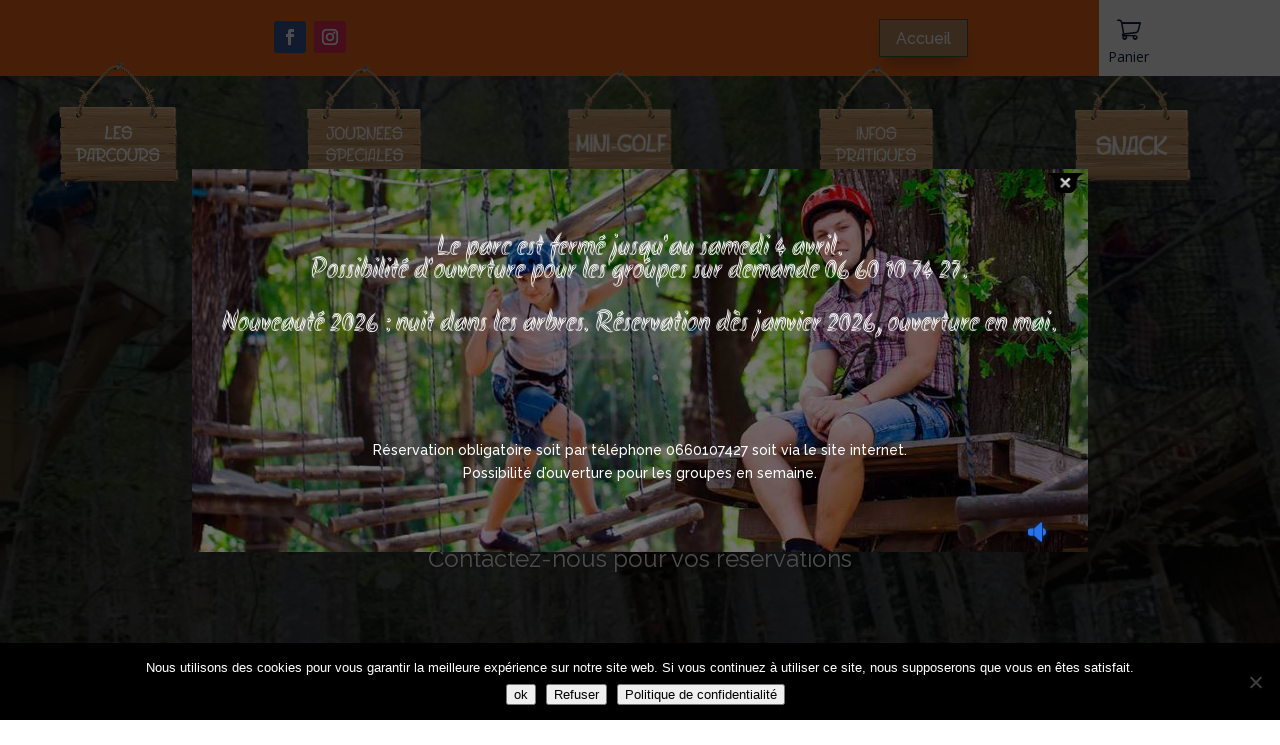

--- FILE ---
content_type: text/html; charset=UTF-8
request_url: https://www.acro-forez.fr/
body_size: 147099
content:
<!DOCTYPE html>
<html lang="fr-FR">
<head>
	<meta charset="UTF-8" />
<meta http-equiv="X-UA-Compatible" content="IE=edge">
	<link rel="pingback" href="" />

	<script type="text/javascript">
		document.documentElement.className = 'js';
	</script>
	
	<meta name='robots' content='index, follow, max-image-preview:large, max-snippet:-1, max-video-preview:-1' />
<script type="text/javascript">
			let jqueryParams=[],jQuery=function(r){return jqueryParams=[...jqueryParams,r],jQuery},$=function(r){return jqueryParams=[...jqueryParams,r],$};window.jQuery=jQuery,window.$=jQuery;let customHeadScripts=!1;jQuery.fn=jQuery.prototype={},$.fn=jQuery.prototype={},jQuery.noConflict=function(r){if(window.jQuery)return jQuery=window.jQuery,$=window.jQuery,customHeadScripts=!0,jQuery.noConflict},jQuery.ready=function(r){jqueryParams=[...jqueryParams,r]},$.ready=function(r){jqueryParams=[...jqueryParams,r]},jQuery.load=function(r){jqueryParams=[...jqueryParams,r]},$.load=function(r){jqueryParams=[...jqueryParams,r]},jQuery.fn.ready=function(r){jqueryParams=[...jqueryParams,r]},$.fn.ready=function(r){jqueryParams=[...jqueryParams,r]};</script>
	<!-- This site is optimized with the Yoast SEO plugin v26.7 - https://yoast.com/wordpress/plugins/seo/ -->
	<title>Acr&#039;Oforez - Parc Accrobranche dans la Loire (42) et tyrolienne à virages</title>
	<meta name="description" content="Acr&#039;Oforez - Parc Accrobranche dans la Loire (42). Divers parcours d&#039;accrobranches, tyrolienne à virage &amp; diverses activités avec Game&#039;Oforez" />
	<link rel="canonical" href="https://www.acro-forez.fr/" />
	<meta property="og:locale" content="fr_FR" />
	<meta property="og:type" content="website" />
	<meta property="og:title" content="Acr&#039;Oforez - Parc Accrobranche dans la Loire (42) et tyrolienne à virages" />
	<meta property="og:description" content="Acr&#039;Oforez - Parc Accrobranche dans la Loire (42). Divers parcours d&#039;accrobranches, tyrolienne à virage &amp; diverses activités avec Game&#039;Oforez" />
	<meta property="og:url" content="https://www.acro-forez.fr/" />
	<meta property="og:site_name" content="Acr&#039;Oforez" />
	<meta property="article:publisher" content="https://www.facebook.com/acroforez/" />
	<meta property="article:modified_time" content="2025-05-27T09:01:27+00:00" />
	<meta property="og:image" content="https://www.acro-forez.fr/wp-content/uploads/2020/12/AcrOforez.jpg" />
	<meta property="og:image:width" content="2016" />
	<meta property="og:image:height" content="980" />
	<meta property="og:image:type" content="image/jpeg" />
	<meta name="twitter:card" content="summary_large_image" />
	<script type="application/ld+json" class="yoast-schema-graph">{"@context":"https://schema.org","@graph":[{"@type":"WebPage","@id":"https://www.acro-forez.fr/","url":"https://www.acro-forez.fr/","name":"Acr'Oforez - Parc Accrobranche dans la Loire (42) et tyrolienne à virages","isPartOf":{"@id":"https://www.acro-forez.fr/#website"},"about":{"@id":"https://www.acro-forez.fr/#organization"},"primaryImageOfPage":{"@id":"https://www.acro-forez.fr/#primaryimage"},"image":{"@id":"https://www.acro-forez.fr/#primaryimage"},"thumbnailUrl":"https://www.acro-forez.fr/wp-content/uploads/2020/12/AcrOforez.jpg","datePublished":"2018-12-16T16:35:23+00:00","dateModified":"2025-05-27T09:01:27+00:00","description":"Acr'Oforez - Parc Accrobranche dans la Loire (42). Divers parcours d'accrobranches, tyrolienne à virage & diverses activités avec Game'Oforez","breadcrumb":{"@id":"https://www.acro-forez.fr/#breadcrumb"},"inLanguage":"fr-FR","potentialAction":[{"@type":"ReadAction","target":["https://www.acro-forez.fr/"]}]},{"@type":"ImageObject","inLanguage":"fr-FR","@id":"https://www.acro-forez.fr/#primaryimage","url":"https://www.acro-forez.fr/wp-content/uploads/2020/12/AcrOforez.jpg","contentUrl":"https://www.acro-forez.fr/wp-content/uploads/2020/12/AcrOforez.jpg","width":2016,"height":980,"caption":"Acr'Oforez - Parcours d'obstacles"},{"@type":"BreadcrumbList","@id":"https://www.acro-forez.fr/#breadcrumb","itemListElement":[{"@type":"ListItem","position":1,"name":"Accueil"}]},{"@type":"WebSite","@id":"https://www.acro-forez.fr/#website","url":"https://www.acro-forez.fr/","name":"Acr&#039;Oforez","description":"","publisher":{"@id":"https://www.acro-forez.fr/#organization"},"potentialAction":[{"@type":"SearchAction","target":{"@type":"EntryPoint","urlTemplate":"https://www.acro-forez.fr/?s={search_term_string}"},"query-input":{"@type":"PropertyValueSpecification","valueRequired":true,"valueName":"search_term_string"}}],"inLanguage":"fr-FR"},{"@type":"Organization","@id":"https://www.acro-forez.fr/#organization","name":"Acr'Oforez","url":"https://www.acro-forez.fr/","logo":{"@type":"ImageObject","inLanguage":"fr-FR","@id":"https://www.acro-forez.fr/#/schema/logo/image/","url":"https://www.acro-forez.fr/wp-content/uploads/2020/12/logo-acro-forez.png","contentUrl":"https://www.acro-forez.fr/wp-content/uploads/2020/12/logo-acro-forez.png","width":204,"height":126,"caption":"Acr'Oforez"},"image":{"@id":"https://www.acro-forez.fr/#/schema/logo/image/"},"sameAs":["https://www.facebook.com/acroforez/"]}]}</script>
	<meta name="msvalidate.01" content="37B6C3593049304B98051AEE6009199B" />
	<meta name="google-site-verification" content="TbFheNlRjq_rw-31t8QdGaDIJmuQGxtxXRo2hvQZQ8g" />
	<!-- / Yoast SEO plugin. -->


<link rel='dns-prefetch' href='//fonts.googleapis.com' />
<link rel='dns-prefetch' href='//www.googletagmanager.com' />
<link rel="alternate" type="application/rss+xml" title="Acr&#039;Oforez &raquo; Flux" href="https://www.acro-forez.fr/feed/" />
<link rel="alternate" type="application/rss+xml" title="Acr&#039;Oforez &raquo; Flux des commentaires" href="https://www.acro-forez.fr/comments/feed/" />
<link rel="alternate" type="application/rss+xml" title="Acr&#039;Oforez &raquo; Accueil Flux des commentaires" href="https://www.acro-forez.fr/accueil-3/feed/" />
<link rel="alternate" title="oEmbed (JSON)" type="application/json+oembed" href="https://www.acro-forez.fr/wp-json/oembed/1.0/embed?url=https%3A%2F%2Fwww.acro-forez.fr%2F" />
<link rel="alternate" title="oEmbed (XML)" type="text/xml+oembed" href="https://www.acro-forez.fr/wp-json/oembed/1.0/embed?url=https%3A%2F%2Fwww.acro-forez.fr%2F&#038;format=xml" />
<meta content="Divi v.4.27.4" name="generator"/><link rel='stylesheet' id='cookie-notice-front-css' href='https://www.acro-forez.fr/wp-content/plugins/cookie-notice/css/front.css?ver=2.5.11' type='text/css' media='all' />
<link rel='stylesheet' id='theme.css-css' href='https://www.acro-forez.fr/wp-content/plugins/popup-builder/public/css/theme.css?ver=4.4.2' type='text/css' media='all' />
<style id='divi-style-inline-inline-css' type='text/css'>
/*!
Theme Name: Divi
Theme URI: http://www.elegantthemes.com/gallery/divi/
Version: 4.27.4
Description: Smart. Flexible. Beautiful. Divi is the most powerful theme in our collection.
Author: Elegant Themes
Author URI: http://www.elegantthemes.com
License: GNU General Public License v2
License URI: http://www.gnu.org/licenses/gpl-2.0.html
*/

a,abbr,acronym,address,applet,b,big,blockquote,body,center,cite,code,dd,del,dfn,div,dl,dt,em,fieldset,font,form,h1,h2,h3,h4,h5,h6,html,i,iframe,img,ins,kbd,label,legend,li,object,ol,p,pre,q,s,samp,small,span,strike,strong,sub,sup,tt,u,ul,var{margin:0;padding:0;border:0;outline:0;font-size:100%;-ms-text-size-adjust:100%;-webkit-text-size-adjust:100%;vertical-align:baseline;background:transparent}body{line-height:1}ol,ul{list-style:none}blockquote,q{quotes:none}blockquote:after,blockquote:before,q:after,q:before{content:"";content:none}blockquote{margin:20px 0 30px;border-left:5px solid;padding-left:20px}:focus{outline:0}del{text-decoration:line-through}pre{overflow:auto;padding:10px}figure{margin:0}table{border-collapse:collapse;border-spacing:0}article,aside,footer,header,hgroup,nav,section{display:block}body{font-family:Open Sans,Arial,sans-serif;font-size:14px;color:#666;background-color:#fff;line-height:1.7em;font-weight:500;-webkit-font-smoothing:antialiased;-moz-osx-font-smoothing:grayscale}body.page-template-page-template-blank-php #page-container{padding-top:0!important}body.et_cover_background{background-size:cover!important;background-position:top!important;background-repeat:no-repeat!important;background-attachment:fixed}a{color:#2ea3f2}a,a:hover{text-decoration:none}p{padding-bottom:1em}p:not(.has-background):last-of-type{padding-bottom:0}p.et_normal_padding{padding-bottom:1em}strong{font-weight:700}cite,em,i{font-style:italic}code,pre{font-family:Courier New,monospace;margin-bottom:10px}ins{text-decoration:none}sub,sup{height:0;line-height:1;position:relative;vertical-align:baseline}sup{bottom:.8em}sub{top:.3em}dl{margin:0 0 1.5em}dl dt{font-weight:700}dd{margin-left:1.5em}blockquote p{padding-bottom:0}embed,iframe,object,video{max-width:100%}h1,h2,h3,h4,h5,h6{color:#333;padding-bottom:10px;line-height:1em;font-weight:500}h1 a,h2 a,h3 a,h4 a,h5 a,h6 a{color:inherit}h1{font-size:30px}h2{font-size:26px}h3{font-size:22px}h4{font-size:18px}h5{font-size:16px}h6{font-size:14px}input{-webkit-appearance:none}input[type=checkbox]{-webkit-appearance:checkbox}input[type=radio]{-webkit-appearance:radio}input.text,input.title,input[type=email],input[type=password],input[type=tel],input[type=text],select,textarea{background-color:#fff;border:1px solid #bbb;padding:2px;color:#4e4e4e}input.text:focus,input.title:focus,input[type=text]:focus,select:focus,textarea:focus{border-color:#2d3940;color:#3e3e3e}input.text,input.title,input[type=text],select,textarea{margin:0}textarea{padding:4px}button,input,select,textarea{font-family:inherit}img{max-width:100%;height:auto}.clear{clear:both}br.clear{margin:0;padding:0}.pagination{clear:both}#et_search_icon:hover,.et-social-icon a:hover,.et_password_protected_form .et_submit_button,.form-submit .et_pb_buttontton.alt.disabled,.nav-single a,.posted_in a{color:#2ea3f2}.et-search-form,blockquote{border-color:#2ea3f2}#main-content{background-color:#fff}.container{width:80%;max-width:1080px;margin:auto;position:relative}body:not(.et-tb) #main-content .container,body:not(.et-tb-has-header) #main-content .container{padding-top:58px}.et_full_width_page #main-content .container:before{display:none}.main_title{margin-bottom:20px}.et_password_protected_form .et_submit_button:hover,.form-submit .et_pb_button:hover{background:rgba(0,0,0,.05)}.et_button_icon_visible .et_pb_button{padding-right:2em;padding-left:.7em}.et_button_icon_visible .et_pb_button:after{opacity:1;margin-left:0}.et_button_left .et_pb_button:hover:after{left:.15em}.et_button_left .et_pb_button:after{margin-left:0;left:1em}.et_button_icon_visible.et_button_left .et_pb_button,.et_button_left .et_pb_button:hover,.et_button_left .et_pb_module .et_pb_button:hover{padding-left:2em;padding-right:.7em}.et_button_icon_visible.et_button_left .et_pb_button:after,.et_button_left .et_pb_button:hover:after{left:.15em}.et_password_protected_form .et_submit_button:hover,.form-submit .et_pb_button:hover{padding:.3em 1em}.et_button_no_icon .et_pb_button:after{display:none}.et_button_no_icon.et_button_icon_visible.et_button_left .et_pb_button,.et_button_no_icon.et_button_left .et_pb_button:hover,.et_button_no_icon .et_pb_button,.et_button_no_icon .et_pb_button:hover{padding:.3em 1em!important}.et_button_custom_icon .et_pb_button:after{line-height:1.7em}.et_button_custom_icon.et_button_icon_visible .et_pb_button:after,.et_button_custom_icon .et_pb_button:hover:after{margin-left:.3em}#left-area .post_format-post-format-gallery .wp-block-gallery:first-of-type{padding:0;margin-bottom:-16px}.entry-content table:not(.variations){border:1px solid #eee;margin:0 0 15px;text-align:left;width:100%}.entry-content thead th,.entry-content tr th{color:#555;font-weight:700;padding:9px 24px}.entry-content tr td{border-top:1px solid #eee;padding:6px 24px}#left-area ul,.entry-content ul,.et-l--body ul,.et-l--footer ul,.et-l--header ul{list-style-type:disc;padding:0 0 23px 1em;line-height:26px}#left-area ol,.entry-content ol,.et-l--body ol,.et-l--footer ol,.et-l--header ol{list-style-type:decimal;list-style-position:inside;padding:0 0 23px;line-height:26px}#left-area ul li ul,.entry-content ul li ol{padding:2px 0 2px 20px}#left-area ol li ul,.entry-content ol li ol,.et-l--body ol li ol,.et-l--footer ol li ol,.et-l--header ol li ol{padding:2px 0 2px 35px}#left-area ul.wp-block-gallery{display:-webkit-box;display:-ms-flexbox;display:flex;-ms-flex-wrap:wrap;flex-wrap:wrap;list-style-type:none;padding:0}#left-area ul.products{padding:0!important;line-height:1.7!important;list-style:none!important}.gallery-item a{display:block}.gallery-caption,.gallery-item a{width:90%}#wpadminbar{z-index:100001}#left-area .post-meta{font-size:14px;padding-bottom:15px}#left-area .post-meta a{text-decoration:none;color:#666}#left-area .et_featured_image{padding-bottom:7px}.single .post{padding-bottom:25px}body.single .et_audio_content{margin-bottom:-6px}.nav-single a{text-decoration:none;color:#2ea3f2;font-size:14px;font-weight:400}.nav-previous{float:left}.nav-next{float:right}.et_password_protected_form p input{background-color:#eee;border:none!important;width:100%!important;border-radius:0!important;font-size:14px;color:#999!important;padding:16px!important;-webkit-box-sizing:border-box;box-sizing:border-box}.et_password_protected_form label{display:none}.et_password_protected_form .et_submit_button{font-family:inherit;display:block;float:right;margin:8px auto 0;cursor:pointer}.post-password-required p.nocomments.container{max-width:100%}.post-password-required p.nocomments.container:before{display:none}.aligncenter,div.post .new-post .aligncenter{display:block;margin-left:auto;margin-right:auto}.wp-caption{border:1px solid #ddd;text-align:center;background-color:#f3f3f3;margin-bottom:10px;max-width:96%;padding:8px}.wp-caption.alignleft{margin:0 30px 20px 0}.wp-caption.alignright{margin:0 0 20px 30px}.wp-caption img{margin:0;padding:0;border:0}.wp-caption p.wp-caption-text{font-size:12px;padding:0 4px 5px;margin:0}.alignright{float:right}.alignleft{float:left}img.alignleft{display:inline;float:left;margin-right:15px}img.alignright{display:inline;float:right;margin-left:15px}.page.et_pb_pagebuilder_layout #main-content{background-color:transparent}body #main-content .et_builder_inner_content>h1,body #main-content .et_builder_inner_content>h2,body #main-content .et_builder_inner_content>h3,body #main-content .et_builder_inner_content>h4,body #main-content .et_builder_inner_content>h5,body #main-content .et_builder_inner_content>h6{line-height:1.4em}body #main-content .et_builder_inner_content>p{line-height:1.7em}.wp-block-pullquote{margin:20px 0 30px}.wp-block-pullquote.has-background blockquote{border-left:none}.wp-block-group.has-background{padding:1.5em 1.5em .5em}@media (min-width:981px){#left-area{width:79.125%;padding-bottom:23px}#main-content .container:before{content:"";position:absolute;top:0;height:100%;width:1px;background-color:#e2e2e2}.et_full_width_page #left-area,.et_no_sidebar #left-area{float:none;width:100%!important}.et_full_width_page #left-area{padding-bottom:0}.et_no_sidebar #main-content .container:before{display:none}}@media (max-width:980px){#page-container{padding-top:80px}.et-tb #page-container,.et-tb-has-header #page-container{padding-top:0!important}#left-area,#sidebar{width:100%!important}#main-content .container:before{display:none!important}.et_full_width_page .et_gallery_item:nth-child(4n+1){clear:none}}@media print{#page-container{padding-top:0!important}}#wp-admin-bar-et-use-visual-builder a:before{font-family:ETmodules!important;content:"\e625";font-size:30px!important;width:28px;margin-top:-3px;color:#974df3!important}#wp-admin-bar-et-use-visual-builder:hover a:before{color:#fff!important}#wp-admin-bar-et-use-visual-builder:hover a,#wp-admin-bar-et-use-visual-builder a:hover{transition:background-color .5s ease;-webkit-transition:background-color .5s ease;-moz-transition:background-color .5s ease;background-color:#7e3bd0!important;color:#fff!important}* html .clearfix,:first-child+html .clearfix{zoom:1}.iphone .et_pb_section_video_bg video::-webkit-media-controls-start-playback-button{display:none!important;-webkit-appearance:none}.et_mobile_device .et_pb_section_parallax .et_pb_parallax_css{background-attachment:scroll}.et-social-facebook a.icon:before{content:"\e093"}.et-social-twitter a.icon:before{content:"\e094"}.et-social-google-plus a.icon:before{content:"\e096"}.et-social-instagram a.icon:before{content:"\e09a"}.et-social-rss a.icon:before{content:"\e09e"}.ai1ec-single-event:after{content:" ";display:table;clear:both}.evcal_event_details .evcal_evdata_cell .eventon_details_shading_bot.eventon_details_shading_bot{z-index:3}.wp-block-divi-layout{margin-bottom:1em}*{-webkit-box-sizing:border-box;box-sizing:border-box}#et-info-email:before,#et-info-phone:before,#et_search_icon:before,.comment-reply-link:after,.et-cart-info span:before,.et-pb-arrow-next:before,.et-pb-arrow-prev:before,.et-social-icon a:before,.et_audio_container .mejs-playpause-button button:before,.et_audio_container .mejs-volume-button button:before,.et_overlay:before,.et_password_protected_form .et_submit_button:after,.et_pb_button:after,.et_pb_contact_reset:after,.et_pb_contact_submit:after,.et_pb_font_icon:before,.et_pb_newsletter_button:after,.et_pb_pricing_table_button:after,.et_pb_promo_button:after,.et_pb_testimonial:before,.et_pb_toggle_title:before,.form-submit .et_pb_button:after,.mobile_menu_bar:before,a.et_pb_more_button:after{font-family:ETmodules!important;speak:none;font-style:normal;font-weight:400;-webkit-font-feature-settings:normal;font-feature-settings:normal;font-variant:normal;text-transform:none;line-height:1;-webkit-font-smoothing:antialiased;-moz-osx-font-smoothing:grayscale;text-shadow:0 0;direction:ltr}.et-pb-icon,.et_pb_custom_button_icon.et_pb_button:after,.et_pb_login .et_pb_custom_button_icon.et_pb_button:after,.et_pb_woo_custom_button_icon .button.et_pb_custom_button_icon.et_pb_button:after,.et_pb_woo_custom_button_icon .button.et_pb_custom_button_icon.et_pb_button:hover:after{content:attr(data-icon)}.et-pb-icon{font-family:ETmodules;speak:none;font-weight:400;-webkit-font-feature-settings:normal;font-feature-settings:normal;font-variant:normal;text-transform:none;line-height:1;-webkit-font-smoothing:antialiased;font-size:96px;font-style:normal;display:inline-block;-webkit-box-sizing:border-box;box-sizing:border-box;direction:ltr}#et-ajax-saving{display:none;-webkit-transition:background .3s,-webkit-box-shadow .3s;transition:background .3s,-webkit-box-shadow .3s;transition:background .3s,box-shadow .3s;transition:background .3s,box-shadow .3s,-webkit-box-shadow .3s;-webkit-box-shadow:rgba(0,139,219,.247059) 0 0 60px;box-shadow:0 0 60px rgba(0,139,219,.247059);position:fixed;top:50%;left:50%;width:50px;height:50px;background:#fff;border-radius:50px;margin:-25px 0 0 -25px;z-index:999999;text-align:center}#et-ajax-saving img{margin:9px}.et-safe-mode-indicator,.et-safe-mode-indicator:focus,.et-safe-mode-indicator:hover{-webkit-box-shadow:0 5px 10px rgba(41,196,169,.15);box-shadow:0 5px 10px rgba(41,196,169,.15);background:#29c4a9;color:#fff;font-size:14px;font-weight:600;padding:12px;line-height:16px;border-radius:3px;position:fixed;bottom:30px;right:30px;z-index:999999;text-decoration:none;font-family:Open Sans,sans-serif;-webkit-font-smoothing:antialiased;-moz-osx-font-smoothing:grayscale}.et_pb_button{font-size:20px;font-weight:500;padding:.3em 1em;line-height:1.7em!important;background-color:transparent;background-size:cover;background-position:50%;background-repeat:no-repeat;border:2px solid;border-radius:3px;-webkit-transition-duration:.2s;transition-duration:.2s;-webkit-transition-property:all!important;transition-property:all!important}.et_pb_button,.et_pb_button_inner{position:relative}.et_pb_button:hover,.et_pb_module .et_pb_button:hover{border:2px solid transparent;padding:.3em 2em .3em .7em}.et_pb_button:hover{background-color:hsla(0,0%,100%,.2)}.et_pb_bg_layout_light.et_pb_button:hover,.et_pb_bg_layout_light .et_pb_button:hover{background-color:rgba(0,0,0,.05)}.et_pb_button:after,.et_pb_button:before{font-size:32px;line-height:1em;content:"\35";opacity:0;position:absolute;margin-left:-1em;-webkit-transition:all .2s;transition:all .2s;text-transform:none;-webkit-font-feature-settings:"kern" off;font-feature-settings:"kern" off;font-variant:none;font-style:normal;font-weight:400;text-shadow:none}.et_pb_button.et_hover_enabled:hover:after,.et_pb_button.et_pb_hovered:hover:after{-webkit-transition:none!important;transition:none!important}.et_pb_button:before{display:none}.et_pb_button:hover:after{opacity:1;margin-left:0}.et_pb_column_1_3 h1,.et_pb_column_1_4 h1,.et_pb_column_1_5 h1,.et_pb_column_1_6 h1,.et_pb_column_2_5 h1{font-size:26px}.et_pb_column_1_3 h2,.et_pb_column_1_4 h2,.et_pb_column_1_5 h2,.et_pb_column_1_6 h2,.et_pb_column_2_5 h2{font-size:23px}.et_pb_column_1_3 h3,.et_pb_column_1_4 h3,.et_pb_column_1_5 h3,.et_pb_column_1_6 h3,.et_pb_column_2_5 h3{font-size:20px}.et_pb_column_1_3 h4,.et_pb_column_1_4 h4,.et_pb_column_1_5 h4,.et_pb_column_1_6 h4,.et_pb_column_2_5 h4{font-size:18px}.et_pb_column_1_3 h5,.et_pb_column_1_4 h5,.et_pb_column_1_5 h5,.et_pb_column_1_6 h5,.et_pb_column_2_5 h5{font-size:16px}.et_pb_column_1_3 h6,.et_pb_column_1_4 h6,.et_pb_column_1_5 h6,.et_pb_column_1_6 h6,.et_pb_column_2_5 h6{font-size:15px}.et_pb_bg_layout_dark,.et_pb_bg_layout_dark h1,.et_pb_bg_layout_dark h2,.et_pb_bg_layout_dark h3,.et_pb_bg_layout_dark h4,.et_pb_bg_layout_dark h5,.et_pb_bg_layout_dark h6{color:#fff!important}.et_pb_module.et_pb_text_align_left{text-align:left}.et_pb_module.et_pb_text_align_center{text-align:center}.et_pb_module.et_pb_text_align_right{text-align:right}.et_pb_module.et_pb_text_align_justified{text-align:justify}.clearfix:after{visibility:hidden;display:block;font-size:0;content:" ";clear:both;height:0}.et_pb_bg_layout_light .et_pb_more_button{color:#2ea3f2}.et_builder_inner_content{position:relative;z-index:1}header .et_builder_inner_content{z-index:2}.et_pb_css_mix_blend_mode_passthrough{mix-blend-mode:unset!important}.et_pb_image_container{margin:-20px -20px 29px}.et_pb_module_inner{position:relative}.et_hover_enabled_preview{z-index:2}.et_hover_enabled:hover{position:relative;z-index:2}.et_pb_all_tabs,.et_pb_module,.et_pb_posts_nav a,.et_pb_tab,.et_pb_with_background{position:relative;background-size:cover;background-position:50%;background-repeat:no-repeat}.et_pb_background_mask,.et_pb_background_pattern{bottom:0;left:0;position:absolute;right:0;top:0}.et_pb_background_mask{background-size:calc(100% + 2px) calc(100% + 2px);background-repeat:no-repeat;background-position:50%;overflow:hidden}.et_pb_background_pattern{background-position:0 0;background-repeat:repeat}.et_pb_with_border{position:relative;border:0 solid #333}.post-password-required .et_pb_row{padding:0;width:100%}.post-password-required .et_password_protected_form{min-height:0}body.et_pb_pagebuilder_layout.et_pb_show_title .post-password-required .et_password_protected_form h1,body:not(.et_pb_pagebuilder_layout) .post-password-required .et_password_protected_form h1{display:none}.et_pb_no_bg{padding:0!important}.et_overlay.et_pb_inline_icon:before,.et_pb_inline_icon:before{content:attr(data-icon)}.et_pb_more_button{color:inherit;text-shadow:none;text-decoration:none;display:inline-block;margin-top:20px}.et_parallax_bg_wrap{overflow:hidden;position:absolute;top:0;right:0;bottom:0;left:0}.et_parallax_bg{background-repeat:no-repeat;background-position:top;background-size:cover;position:absolute;bottom:0;left:0;width:100%;height:100%;display:block}.et_parallax_bg.et_parallax_bg__hover,.et_parallax_bg.et_parallax_bg_phone,.et_parallax_bg.et_parallax_bg_tablet,.et_parallax_gradient.et_parallax_gradient__hover,.et_parallax_gradient.et_parallax_gradient_phone,.et_parallax_gradient.et_parallax_gradient_tablet,.et_pb_section_parallax_hover:hover .et_parallax_bg:not(.et_parallax_bg__hover),.et_pb_section_parallax_hover:hover .et_parallax_gradient:not(.et_parallax_gradient__hover){display:none}.et_pb_section_parallax_hover:hover .et_parallax_bg.et_parallax_bg__hover,.et_pb_section_parallax_hover:hover .et_parallax_gradient.et_parallax_gradient__hover{display:block}.et_parallax_gradient{bottom:0;display:block;left:0;position:absolute;right:0;top:0}.et_pb_module.et_pb_section_parallax,.et_pb_posts_nav a.et_pb_section_parallax,.et_pb_tab.et_pb_section_parallax{position:relative}.et_pb_section_parallax .et_pb_parallax_css,.et_pb_slides .et_parallax_bg.et_pb_parallax_css{background-attachment:fixed}body.et-bfb .et_pb_section_parallax .et_pb_parallax_css,body.et-bfb .et_pb_slides .et_parallax_bg.et_pb_parallax_css{background-attachment:scroll;bottom:auto}.et_pb_section_parallax.et_pb_column .et_pb_module,.et_pb_section_parallax.et_pb_row .et_pb_column,.et_pb_section_parallax.et_pb_row .et_pb_module{z-index:9;position:relative}.et_pb_more_button:hover:after{opacity:1;margin-left:0}.et_pb_preload .et_pb_section_video_bg,.et_pb_preload>div{visibility:hidden}.et_pb_preload,.et_pb_section.et_pb_section_video.et_pb_preload{position:relative;background:#464646!important}.et_pb_preload:before{content:"";position:absolute;top:50%;left:50%;background:url(https://www.acro-forez.fr/wp-content/themes/Divi/includes/builder/styles/images/preloader.gif) no-repeat;border-radius:32px;width:32px;height:32px;margin:-16px 0 0 -16px}.box-shadow-overlay{position:absolute;top:0;left:0;width:100%;height:100%;z-index:10;pointer-events:none}.et_pb_section>.box-shadow-overlay~.et_pb_row{z-index:11}body.safari .section_has_divider{will-change:transform}.et_pb_row>.box-shadow-overlay{z-index:8}.has-box-shadow-overlay{position:relative}.et_clickable{cursor:pointer}.screen-reader-text{border:0;clip:rect(1px,1px,1px,1px);-webkit-clip-path:inset(50%);clip-path:inset(50%);height:1px;margin:-1px;overflow:hidden;padding:0;position:absolute!important;width:1px;word-wrap:normal!important}.et_multi_view_hidden,.et_multi_view_hidden_image{display:none!important}@keyframes multi-view-image-fade{0%{opacity:0}10%{opacity:.1}20%{opacity:.2}30%{opacity:.3}40%{opacity:.4}50%{opacity:.5}60%{opacity:.6}70%{opacity:.7}80%{opacity:.8}90%{opacity:.9}to{opacity:1}}.et_multi_view_image__loading{visibility:hidden}.et_multi_view_image__loaded{-webkit-animation:multi-view-image-fade .5s;animation:multi-view-image-fade .5s}#et-pb-motion-effects-offset-tracker{visibility:hidden!important;opacity:0;position:absolute;top:0;left:0}.et-pb-before-scroll-animation{opacity:0}header.et-l.et-l--header:after{clear:both;display:block;content:""}.et_pb_module{-webkit-animation-timing-function:linear;animation-timing-function:linear;-webkit-animation-duration:.2s;animation-duration:.2s}@-webkit-keyframes fadeBottom{0%{opacity:0;-webkit-transform:translateY(10%);transform:translateY(10%)}to{opacity:1;-webkit-transform:translateY(0);transform:translateY(0)}}@keyframes fadeBottom{0%{opacity:0;-webkit-transform:translateY(10%);transform:translateY(10%)}to{opacity:1;-webkit-transform:translateY(0);transform:translateY(0)}}@-webkit-keyframes fadeLeft{0%{opacity:0;-webkit-transform:translateX(-10%);transform:translateX(-10%)}to{opacity:1;-webkit-transform:translateX(0);transform:translateX(0)}}@keyframes fadeLeft{0%{opacity:0;-webkit-transform:translateX(-10%);transform:translateX(-10%)}to{opacity:1;-webkit-transform:translateX(0);transform:translateX(0)}}@-webkit-keyframes fadeRight{0%{opacity:0;-webkit-transform:translateX(10%);transform:translateX(10%)}to{opacity:1;-webkit-transform:translateX(0);transform:translateX(0)}}@keyframes fadeRight{0%{opacity:0;-webkit-transform:translateX(10%);transform:translateX(10%)}to{opacity:1;-webkit-transform:translateX(0);transform:translateX(0)}}@-webkit-keyframes fadeTop{0%{opacity:0;-webkit-transform:translateY(-10%);transform:translateY(-10%)}to{opacity:1;-webkit-transform:translateX(0);transform:translateX(0)}}@keyframes fadeTop{0%{opacity:0;-webkit-transform:translateY(-10%);transform:translateY(-10%)}to{opacity:1;-webkit-transform:translateX(0);transform:translateX(0)}}@-webkit-keyframes fadeIn{0%{opacity:0}to{opacity:1}}@keyframes fadeIn{0%{opacity:0}to{opacity:1}}.et-waypoint:not(.et_pb_counters){opacity:0}@media (min-width:981px){.et_pb_section.et_section_specialty div.et_pb_row .et_pb_column .et_pb_column .et_pb_module.et-last-child,.et_pb_section.et_section_specialty div.et_pb_row .et_pb_column .et_pb_column .et_pb_module:last-child,.et_pb_section.et_section_specialty div.et_pb_row .et_pb_column .et_pb_row_inner .et_pb_column .et_pb_module.et-last-child,.et_pb_section.et_section_specialty div.et_pb_row .et_pb_column .et_pb_row_inner .et_pb_column .et_pb_module:last-child,.et_pb_section div.et_pb_row .et_pb_column .et_pb_module.et-last-child,.et_pb_section div.et_pb_row .et_pb_column .et_pb_module:last-child{margin-bottom:0}}@media (max-width:980px){.et_overlay.et_pb_inline_icon_tablet:before,.et_pb_inline_icon_tablet:before{content:attr(data-icon-tablet)}.et_parallax_bg.et_parallax_bg_tablet_exist,.et_parallax_gradient.et_parallax_gradient_tablet_exist{display:none}.et_parallax_bg.et_parallax_bg_tablet,.et_parallax_gradient.et_parallax_gradient_tablet{display:block}.et_pb_column .et_pb_module{margin-bottom:30px}.et_pb_row .et_pb_column .et_pb_module.et-last-child,.et_pb_row .et_pb_column .et_pb_module:last-child,.et_section_specialty .et_pb_row .et_pb_column .et_pb_module.et-last-child,.et_section_specialty .et_pb_row .et_pb_column .et_pb_module:last-child{margin-bottom:0}.et_pb_more_button{display:inline-block!important}.et_pb_bg_layout_light_tablet.et_pb_button,.et_pb_bg_layout_light_tablet.et_pb_module.et_pb_button,.et_pb_bg_layout_light_tablet .et_pb_more_button{color:#2ea3f2}.et_pb_bg_layout_light_tablet .et_pb_forgot_password a{color:#666}.et_pb_bg_layout_light_tablet h1,.et_pb_bg_layout_light_tablet h2,.et_pb_bg_layout_light_tablet h3,.et_pb_bg_layout_light_tablet h4,.et_pb_bg_layout_light_tablet h5,.et_pb_bg_layout_light_tablet h6{color:#333!important}.et_pb_module .et_pb_bg_layout_light_tablet.et_pb_button{color:#2ea3f2!important}.et_pb_bg_layout_light_tablet{color:#666!important}.et_pb_bg_layout_dark_tablet,.et_pb_bg_layout_dark_tablet h1,.et_pb_bg_layout_dark_tablet h2,.et_pb_bg_layout_dark_tablet h3,.et_pb_bg_layout_dark_tablet h4,.et_pb_bg_layout_dark_tablet h5,.et_pb_bg_layout_dark_tablet h6{color:#fff!important}.et_pb_bg_layout_dark_tablet.et_pb_button,.et_pb_bg_layout_dark_tablet.et_pb_module.et_pb_button,.et_pb_bg_layout_dark_tablet .et_pb_more_button{color:inherit}.et_pb_bg_layout_dark_tablet .et_pb_forgot_password a{color:#fff}.et_pb_module.et_pb_text_align_left-tablet{text-align:left}.et_pb_module.et_pb_text_align_center-tablet{text-align:center}.et_pb_module.et_pb_text_align_right-tablet{text-align:right}.et_pb_module.et_pb_text_align_justified-tablet{text-align:justify}}@media (max-width:767px){.et_pb_more_button{display:inline-block!important}.et_overlay.et_pb_inline_icon_phone:before,.et_pb_inline_icon_phone:before{content:attr(data-icon-phone)}.et_parallax_bg.et_parallax_bg_phone_exist,.et_parallax_gradient.et_parallax_gradient_phone_exist{display:none}.et_parallax_bg.et_parallax_bg_phone,.et_parallax_gradient.et_parallax_gradient_phone{display:block}.et-hide-mobile{display:none!important}.et_pb_bg_layout_light_phone.et_pb_button,.et_pb_bg_layout_light_phone.et_pb_module.et_pb_button,.et_pb_bg_layout_light_phone .et_pb_more_button{color:#2ea3f2}.et_pb_bg_layout_light_phone .et_pb_forgot_password a{color:#666}.et_pb_bg_layout_light_phone h1,.et_pb_bg_layout_light_phone h2,.et_pb_bg_layout_light_phone h3,.et_pb_bg_layout_light_phone h4,.et_pb_bg_layout_light_phone h5,.et_pb_bg_layout_light_phone h6{color:#333!important}.et_pb_module .et_pb_bg_layout_light_phone.et_pb_button{color:#2ea3f2!important}.et_pb_bg_layout_light_phone{color:#666!important}.et_pb_bg_layout_dark_phone,.et_pb_bg_layout_dark_phone h1,.et_pb_bg_layout_dark_phone h2,.et_pb_bg_layout_dark_phone h3,.et_pb_bg_layout_dark_phone h4,.et_pb_bg_layout_dark_phone h5,.et_pb_bg_layout_dark_phone h6{color:#fff!important}.et_pb_bg_layout_dark_phone.et_pb_button,.et_pb_bg_layout_dark_phone.et_pb_module.et_pb_button,.et_pb_bg_layout_dark_phone .et_pb_more_button{color:inherit}.et_pb_module .et_pb_bg_layout_dark_phone.et_pb_button{color:#fff!important}.et_pb_bg_layout_dark_phone .et_pb_forgot_password a{color:#fff}.et_pb_module.et_pb_text_align_left-phone{text-align:left}.et_pb_module.et_pb_text_align_center-phone{text-align:center}.et_pb_module.et_pb_text_align_right-phone{text-align:right}.et_pb_module.et_pb_text_align_justified-phone{text-align:justify}}@media (max-width:479px){a.et_pb_more_button{display:block}}@media (min-width:768px) and (max-width:980px){[data-et-multi-view-load-tablet-hidden=true]:not(.et_multi_view_swapped){display:none!important}}@media (max-width:767px){[data-et-multi-view-load-phone-hidden=true]:not(.et_multi_view_swapped){display:none!important}}.et_pb_menu.et_pb_menu--style-inline_centered_logo .et_pb_menu__menu nav ul{-webkit-box-pack:center;-ms-flex-pack:center;justify-content:center}@-webkit-keyframes multi-view-image-fade{0%{-webkit-transform:scale(1);transform:scale(1);opacity:1}50%{-webkit-transform:scale(1.01);transform:scale(1.01);opacity:1}to{-webkit-transform:scale(1);transform:scale(1);opacity:1}}
/*# sourceURL=divi-style-inline-inline-css */
</style>
<style id='divi-dynamic-critical-inline-css' type='text/css'>
@font-face{font-family:ETmodules;font-display:block;src:url(//www.acro-forez.fr/wp-content/themes/Divi/core/admin/fonts/modules/all/modules.eot);src:url(//www.acro-forez.fr/wp-content/themes/Divi/core/admin/fonts/modules/all/modules.eot?#iefix) format("embedded-opentype"),url(//www.acro-forez.fr/wp-content/themes/Divi/core/admin/fonts/modules/all/modules.woff) format("woff"),url(//www.acro-forez.fr/wp-content/themes/Divi/core/admin/fonts/modules/all/modules.ttf) format("truetype"),url(//www.acro-forez.fr/wp-content/themes/Divi/core/admin/fonts/modules/all/modules.svg#ETmodules) format("svg");font-weight:400;font-style:normal}
@media (min-width:981px){.et_pb_gutters3 .et_pb_column,.et_pb_gutters3.et_pb_row .et_pb_column{margin-right:5.5%}.et_pb_gutters3 .et_pb_column_4_4,.et_pb_gutters3.et_pb_row .et_pb_column_4_4{width:100%}.et_pb_gutters3 .et_pb_column_4_4 .et_pb_module,.et_pb_gutters3.et_pb_row .et_pb_column_4_4 .et_pb_module{margin-bottom:2.75%}.et_pb_gutters3 .et_pb_column_3_4,.et_pb_gutters3.et_pb_row .et_pb_column_3_4{width:73.625%}.et_pb_gutters3 .et_pb_column_3_4 .et_pb_module,.et_pb_gutters3.et_pb_row .et_pb_column_3_4 .et_pb_module{margin-bottom:3.735%}.et_pb_gutters3 .et_pb_column_2_3,.et_pb_gutters3.et_pb_row .et_pb_column_2_3{width:64.833%}.et_pb_gutters3 .et_pb_column_2_3 .et_pb_module,.et_pb_gutters3.et_pb_row .et_pb_column_2_3 .et_pb_module{margin-bottom:4.242%}.et_pb_gutters3 .et_pb_column_3_5,.et_pb_gutters3.et_pb_row .et_pb_column_3_5{width:57.8%}.et_pb_gutters3 .et_pb_column_3_5 .et_pb_module,.et_pb_gutters3.et_pb_row .et_pb_column_3_5 .et_pb_module{margin-bottom:4.758%}.et_pb_gutters3 .et_pb_column_1_2,.et_pb_gutters3.et_pb_row .et_pb_column_1_2{width:47.25%}.et_pb_gutters3 .et_pb_column_1_2 .et_pb_module,.et_pb_gutters3.et_pb_row .et_pb_column_1_2 .et_pb_module{margin-bottom:5.82%}.et_pb_gutters3 .et_pb_column_2_5,.et_pb_gutters3.et_pb_row .et_pb_column_2_5{width:36.7%}.et_pb_gutters3 .et_pb_column_2_5 .et_pb_module,.et_pb_gutters3.et_pb_row .et_pb_column_2_5 .et_pb_module{margin-bottom:7.493%}.et_pb_gutters3 .et_pb_column_1_3,.et_pb_gutters3.et_pb_row .et_pb_column_1_3{width:29.6667%}.et_pb_gutters3 .et_pb_column_1_3 .et_pb_module,.et_pb_gutters3.et_pb_row .et_pb_column_1_3 .et_pb_module{margin-bottom:9.27%}.et_pb_gutters3 .et_pb_column_1_4,.et_pb_gutters3.et_pb_row .et_pb_column_1_4{width:20.875%}.et_pb_gutters3 .et_pb_column_1_4 .et_pb_module,.et_pb_gutters3.et_pb_row .et_pb_column_1_4 .et_pb_module{margin-bottom:13.174%}.et_pb_gutters3 .et_pb_column_1_5,.et_pb_gutters3.et_pb_row .et_pb_column_1_5{width:15.6%}.et_pb_gutters3 .et_pb_column_1_5 .et_pb_module,.et_pb_gutters3.et_pb_row .et_pb_column_1_5 .et_pb_module{margin-bottom:17.628%}.et_pb_gutters3 .et_pb_column_1_6,.et_pb_gutters3.et_pb_row .et_pb_column_1_6{width:12.0833%}.et_pb_gutters3 .et_pb_column_1_6 .et_pb_module,.et_pb_gutters3.et_pb_row .et_pb_column_1_6 .et_pb_module{margin-bottom:22.759%}.et_pb_gutters3 .et_full_width_page.woocommerce-page ul.products li.product{width:20.875%;margin-right:5.5%;margin-bottom:5.5%}.et_pb_gutters3.et_left_sidebar.woocommerce-page #main-content ul.products li.product,.et_pb_gutters3.et_right_sidebar.woocommerce-page #main-content ul.products li.product{width:28.353%;margin-right:7.47%}.et_pb_gutters3.et_left_sidebar.woocommerce-page #main-content ul.products.columns-1 li.product,.et_pb_gutters3.et_right_sidebar.woocommerce-page #main-content ul.products.columns-1 li.product{width:100%;margin-right:0}.et_pb_gutters3.et_left_sidebar.woocommerce-page #main-content ul.products.columns-2 li.product,.et_pb_gutters3.et_right_sidebar.woocommerce-page #main-content ul.products.columns-2 li.product{width:48%;margin-right:4%}.et_pb_gutters3.et_left_sidebar.woocommerce-page #main-content ul.products.columns-2 li:nth-child(2n+2),.et_pb_gutters3.et_right_sidebar.woocommerce-page #main-content ul.products.columns-2 li:nth-child(2n+2){margin-right:0}.et_pb_gutters3.et_left_sidebar.woocommerce-page #main-content ul.products.columns-2 li:nth-child(3n+1),.et_pb_gutters3.et_right_sidebar.woocommerce-page #main-content ul.products.columns-2 li:nth-child(3n+1){clear:none}}
@media (min-width:981px){.et_pb_gutter.et_pb_gutters2 #left-area{width:77.25%}.et_pb_gutter.et_pb_gutters2 #sidebar{width:22.75%}.et_pb_gutters2.et_right_sidebar #left-area{padding-right:3%}.et_pb_gutters2.et_left_sidebar #left-area{padding-left:3%}.et_pb_gutter.et_pb_gutters2.et_right_sidebar #main-content .container:before{right:22.75%!important}.et_pb_gutter.et_pb_gutters2.et_left_sidebar #main-content .container:before{left:22.75%!important}.et_pb_gutters2 .et_pb_column,.et_pb_gutters2.et_pb_row .et_pb_column{margin-right:3%}.et_pb_gutters2 .et_pb_column_4_4,.et_pb_gutters2.et_pb_row .et_pb_column_4_4{width:100%}.et_pb_gutters2 .et_pb_column_4_4 .et_pb_module,.et_pb_gutters2.et_pb_row .et_pb_column_4_4 .et_pb_module{margin-bottom:1.5%}.et_pb_gutters2 .et_pb_column_3_4,.et_pb_gutters2.et_pb_row .et_pb_column_3_4{width:74.25%}.et_pb_gutters2 .et_pb_column_3_4 .et_pb_module,.et_pb_gutters2.et_pb_row .et_pb_column_3_4 .et_pb_module{margin-bottom:2.02%}.et_pb_gutters2 .et_pb_column_2_3,.et_pb_gutters2.et_pb_row .et_pb_column_2_3{width:65.667%}.et_pb_gutters2 .et_pb_column_2_3 .et_pb_module,.et_pb_gutters2.et_pb_row .et_pb_column_2_3 .et_pb_module{margin-bottom:2.284%}.et_pb_gutters2 .et_pb_column_3_5,.et_pb_gutters2.et_pb_row .et_pb_column_3_5{width:58.8%}.et_pb_gutters2 .et_pb_column_3_5 .et_pb_module,.et_pb_gutters2.et_pb_row .et_pb_column_3_5 .et_pb_module{margin-bottom:2.551%}.et_pb_gutters2 .et_pb_column_1_2,.et_pb_gutters2.et_pb_row .et_pb_column_1_2{width:48.5%}.et_pb_gutters2 .et_pb_column_1_2 .et_pb_module,.et_pb_gutters2.et_pb_row .et_pb_column_1_2 .et_pb_module{margin-bottom:3.093%}.et_pb_gutters2 .et_pb_column_2_5,.et_pb_gutters2.et_pb_row .et_pb_column_2_5{width:38.2%}.et_pb_gutters2 .et_pb_column_2_5 .et_pb_module,.et_pb_gutters2.et_pb_row .et_pb_column_2_5 .et_pb_module{margin-bottom:3.927%}.et_pb_gutters2 .et_pb_column_1_3,.et_pb_gutters2.et_pb_row .et_pb_column_1_3{width:31.3333%}.et_pb_gutters2 .et_pb_column_1_3 .et_pb_module,.et_pb_gutters2.et_pb_row .et_pb_column_1_3 .et_pb_module{margin-bottom:4.787%}.et_pb_gutters2 .et_pb_column_1_4,.et_pb_gutters2.et_pb_row .et_pb_column_1_4{width:22.75%}.et_pb_gutters2 .et_pb_column_1_4 .et_pb_module,.et_pb_gutters2.et_pb_row .et_pb_column_1_4 .et_pb_module{margin-bottom:6.593%}.et_pb_gutters2 .et_pb_column_1_5,.et_pb_gutters2.et_pb_row .et_pb_column_1_5{width:17.6%}.et_pb_gutters2 .et_pb_column_1_5 .et_pb_module,.et_pb_gutters2.et_pb_row .et_pb_column_1_5 .et_pb_module{margin-bottom:8.523%}.et_pb_gutters2 .et_pb_column_1_6,.et_pb_gutters2.et_pb_row .et_pb_column_1_6{width:14.1667%}.et_pb_gutters2 .et_pb_column_1_6 .et_pb_module,.et_pb_gutters2.et_pb_row .et_pb_column_1_6 .et_pb_module{margin-bottom:10.588%}.et_pb_gutters2 .et_full_width_page.woocommerce-page ul.products li.product{width:22.75%;margin-right:3%;margin-bottom:3%}.et_pb_gutters2.et_left_sidebar.woocommerce-page #main-content ul.products li.product,.et_pb_gutters2.et_right_sidebar.woocommerce-page #main-content ul.products li.product{width:30.64%;margin-right:4.04%}}
@media (min-width:981px){.et_pb_gutter.et_pb_gutters1 #left-area{width:75%}.et_pb_gutter.et_pb_gutters1 #sidebar{width:25%}.et_pb_gutters1.et_right_sidebar #left-area{padding-right:0}.et_pb_gutters1.et_left_sidebar #left-area{padding-left:0}.et_pb_gutter.et_pb_gutters1.et_right_sidebar #main-content .container:before{right:25%!important}.et_pb_gutter.et_pb_gutters1.et_left_sidebar #main-content .container:before{left:25%!important}.et_pb_gutters1 .et_pb_column,.et_pb_gutters1.et_pb_row .et_pb_column{margin-right:0}.et_pb_gutters1 .et_pb_column_4_4,.et_pb_gutters1.et_pb_row .et_pb_column_4_4{width:100%}.et_pb_gutters1 .et_pb_column_4_4 .et_pb_module,.et_pb_gutters1.et_pb_row .et_pb_column_4_4 .et_pb_module{margin-bottom:0}.et_pb_gutters1 .et_pb_column_3_4,.et_pb_gutters1.et_pb_row .et_pb_column_3_4{width:75%}.et_pb_gutters1 .et_pb_column_3_4 .et_pb_module,.et_pb_gutters1.et_pb_row .et_pb_column_3_4 .et_pb_module{margin-bottom:0}.et_pb_gutters1 .et_pb_column_2_3,.et_pb_gutters1.et_pb_row .et_pb_column_2_3{width:66.667%}.et_pb_gutters1 .et_pb_column_2_3 .et_pb_module,.et_pb_gutters1.et_pb_row .et_pb_column_2_3 .et_pb_module{margin-bottom:0}.et_pb_gutters1 .et_pb_column_3_5,.et_pb_gutters1.et_pb_row .et_pb_column_3_5{width:60%}.et_pb_gutters1 .et_pb_column_3_5 .et_pb_module,.et_pb_gutters1.et_pb_row .et_pb_column_3_5 .et_pb_module{margin-bottom:0}.et_pb_gutters1 .et_pb_column_1_2,.et_pb_gutters1.et_pb_row .et_pb_column_1_2{width:50%}.et_pb_gutters1 .et_pb_column_1_2 .et_pb_module,.et_pb_gutters1.et_pb_row .et_pb_column_1_2 .et_pb_module{margin-bottom:0}.et_pb_gutters1 .et_pb_column_2_5,.et_pb_gutters1.et_pb_row .et_pb_column_2_5{width:40%}.et_pb_gutters1 .et_pb_column_2_5 .et_pb_module,.et_pb_gutters1.et_pb_row .et_pb_column_2_5 .et_pb_module{margin-bottom:0}.et_pb_gutters1 .et_pb_column_1_3,.et_pb_gutters1.et_pb_row .et_pb_column_1_3{width:33.3333%}.et_pb_gutters1 .et_pb_column_1_3 .et_pb_module,.et_pb_gutters1.et_pb_row .et_pb_column_1_3 .et_pb_module{margin-bottom:0}.et_pb_gutters1 .et_pb_column_1_4,.et_pb_gutters1.et_pb_row .et_pb_column_1_4{width:25%}.et_pb_gutters1 .et_pb_column_1_4 .et_pb_module,.et_pb_gutters1.et_pb_row .et_pb_column_1_4 .et_pb_module{margin-bottom:0}.et_pb_gutters1 .et_pb_column_1_5,.et_pb_gutters1.et_pb_row .et_pb_column_1_5{width:20%}.et_pb_gutters1 .et_pb_column_1_5 .et_pb_module,.et_pb_gutters1.et_pb_row .et_pb_column_1_5 .et_pb_module{margin-bottom:0}.et_pb_gutters1 .et_pb_column_1_6,.et_pb_gutters1.et_pb_row .et_pb_column_1_6{width:16.6667%}.et_pb_gutters1 .et_pb_column_1_6 .et_pb_module,.et_pb_gutters1.et_pb_row .et_pb_column_1_6 .et_pb_module{margin-bottom:0}.et_pb_gutters1 .et_full_width_page.woocommerce-page ul.products li.product{width:25%;margin-right:0;margin-bottom:0}.et_pb_gutters1.et_left_sidebar.woocommerce-page #main-content ul.products li.product,.et_pb_gutters1.et_right_sidebar.woocommerce-page #main-content ul.products li.product{width:33.333%;margin-right:0}}@media (max-width:980px){.et_pb_gutters1 .et_pb_column,.et_pb_gutters1 .et_pb_column .et_pb_module,.et_pb_gutters1.et_pb_row .et_pb_column,.et_pb_gutters1.et_pb_row .et_pb_column .et_pb_module{margin-bottom:0}.et_pb_gutters1 .et_pb_row_1-2_1-4_1-4>.et_pb_column.et_pb_column_1_4,.et_pb_gutters1 .et_pb_row_1-4_1-4>.et_pb_column.et_pb_column_1_4,.et_pb_gutters1 .et_pb_row_1-4_1-4_1-2>.et_pb_column.et_pb_column_1_4,.et_pb_gutters1 .et_pb_row_1-5_1-5_3-5>.et_pb_column.et_pb_column_1_5,.et_pb_gutters1 .et_pb_row_3-5_1-5_1-5>.et_pb_column.et_pb_column_1_5,.et_pb_gutters1 .et_pb_row_4col>.et_pb_column.et_pb_column_1_4,.et_pb_gutters1 .et_pb_row_5col>.et_pb_column.et_pb_column_1_5,.et_pb_gutters1.et_pb_row_1-2_1-4_1-4>.et_pb_column.et_pb_column_1_4,.et_pb_gutters1.et_pb_row_1-4_1-4>.et_pb_column.et_pb_column_1_4,.et_pb_gutters1.et_pb_row_1-4_1-4_1-2>.et_pb_column.et_pb_column_1_4,.et_pb_gutters1.et_pb_row_1-5_1-5_3-5>.et_pb_column.et_pb_column_1_5,.et_pb_gutters1.et_pb_row_3-5_1-5_1-5>.et_pb_column.et_pb_column_1_5,.et_pb_gutters1.et_pb_row_4col>.et_pb_column.et_pb_column_1_4,.et_pb_gutters1.et_pb_row_5col>.et_pb_column.et_pb_column_1_5{width:50%;margin-right:0}.et_pb_gutters1 .et_pb_row_1-2_1-6_1-6_1-6>.et_pb_column.et_pb_column_1_6,.et_pb_gutters1 .et_pb_row_1-6_1-6_1-6>.et_pb_column.et_pb_column_1_6,.et_pb_gutters1 .et_pb_row_1-6_1-6_1-6_1-2>.et_pb_column.et_pb_column_1_6,.et_pb_gutters1 .et_pb_row_6col>.et_pb_column.et_pb_column_1_6,.et_pb_gutters1.et_pb_row_1-2_1-6_1-6_1-6>.et_pb_column.et_pb_column_1_6,.et_pb_gutters1.et_pb_row_1-6_1-6_1-6>.et_pb_column.et_pb_column_1_6,.et_pb_gutters1.et_pb_row_1-6_1-6_1-6_1-2>.et_pb_column.et_pb_column_1_6,.et_pb_gutters1.et_pb_row_6col>.et_pb_column.et_pb_column_1_6{width:33.333%;margin-right:0}.et_pb_gutters1 .et_pb_row_1-6_1-6_1-6_1-6>.et_pb_column.et_pb_column_1_6,.et_pb_gutters1.et_pb_row_1-6_1-6_1-6_1-6>.et_pb_column.et_pb_column_1_6{width:50%;margin-right:0}}@media (max-width:767px){.et_pb_gutters1 .et_pb_column,.et_pb_gutters1 .et_pb_column .et_pb_module,.et_pb_gutters1.et_pb_row .et_pb_column,.et_pb_gutters1.et_pb_row .et_pb_column .et_pb_module{margin-bottom:0}}@media (max-width:479px){.et_pb_gutters1 .et_pb_column,.et_pb_gutters1.et_pb_row .et_pb_column{margin:0!important}.et_pb_gutters1 .et_pb_column .et_pb_module,.et_pb_gutters1.et_pb_row .et_pb_column .et_pb_module{margin-bottom:0}}
.et_pb_widget{float:left;max-width:100%;word-wrap:break-word}.et_pb_widget a{text-decoration:none;color:#666}.et_pb_widget li a:hover{color:#82c0c7}.et_pb_widget ol li,.et_pb_widget ul li{margin-bottom:.5em}.et_pb_widget ol li ol li,.et_pb_widget ul li ul li{margin-left:15px}.et_pb_widget select{width:100%;height:28px;padding:0 5px}.et_pb_widget_area .et_pb_widget a{color:inherit}.et_pb_bg_layout_light .et_pb_widget li a{color:#666}.et_pb_bg_layout_dark .et_pb_widget li a{color:inherit}
.widget_search .screen-reader-text,.et_pb_widget .wp-block-search__label{display:none}.widget_search input#s,.widget_search input#searchsubmit,.et_pb_widget .wp-block-search__input,.et_pb_widget .wp-block-search__button{padding:.7em;height:40px !important;margin:0;font-size:14px;line-height:normal !important;border:1px solid #ddd;color:#666}.widget_search #s,.et_pb_widget .wp-block-search__input{width:100%;border-radius:3px}.widget_search #searchform,.et_pb_widget .wp-block-search{position:relative}.widget_search #searchsubmit,.et_pb_widget .wp-block-search__button{background-color:#ddd;-webkit-border-top-right-radius:3px;-webkit-border-bottom-right-radius:3px;-moz-border-radius-topright:3px;-moz-border-radius-bottomright:3px;border-top-right-radius:3px;border-bottom-right-radius:3px;position:absolute;right:0;top:0}#searchsubmit,.et_pb_widget .wp-block-search__button{cursor:pointer}
.et_pb_scroll_top.et-pb-icon{text-align:center;background:rgba(0,0,0,0.4);text-decoration:none;position:fixed;z-index:99999;bottom:125px;right:0px;-webkit-border-top-left-radius:5px;-webkit-border-bottom-left-radius:5px;-moz-border-radius-topleft:5px;-moz-border-radius-bottomleft:5px;border-top-left-radius:5px;border-bottom-left-radius:5px;display:none;cursor:pointer;font-size:30px;padding:5px;color:#fff}.et_pb_scroll_top:before{content:'2'}.et_pb_scroll_top.et-visible{opacity:1;-webkit-animation:fadeInRight 1s 1 cubic-bezier(0.77, 0, 0.175, 1);animation:fadeInRight 1s 1 cubic-bezier(0.77, 0, 0.175, 1)}.et_pb_scroll_top.et-hidden{opacity:0;-webkit-animation:fadeOutRight 1s 1 cubic-bezier(0.77, 0, 0.175, 1);animation:fadeOutRight 1s 1 cubic-bezier(0.77, 0, 0.175, 1)}@-webkit-keyframes fadeOutRight{0%{opacity:1;-webkit-transform:translateX(0);transform:translateX(0)}100%{opacity:0;-webkit-transform:translateX(100%);transform:translateX(100%)}}@keyframes fadeOutRight{0%{opacity:1;-webkit-transform:translateX(0);transform:translateX(0)}100%{opacity:0;-webkit-transform:translateX(100%);transform:translateX(100%)}}@-webkit-keyframes fadeInRight{0%{opacity:0;-webkit-transform:translateX(100%);transform:translateX(100%)}100%{opacity:1;-webkit-transform:translateX(0);transform:translateX(0)}}@keyframes fadeInRight{0%{opacity:0;-webkit-transform:translateX(100%);transform:translateX(100%)}100%{opacity:1;-webkit-transform:translateX(0);transform:translateX(0)}}
.et_pb_section{position:relative;background-color:#fff;background-position:50%;background-size:100%;background-size:cover}.et_pb_section--absolute,.et_pb_section--fixed{width:100%}.et_pb_section.et_section_transparent{background-color:transparent}.et_pb_fullwidth_section{padding:0}.et_pb_fullwidth_section>.et_pb_module:not(.et_pb_post_content):not(.et_pb_fullwidth_post_content) .et_pb_row{padding:0!important}.et_pb_inner_shadow{-webkit-box-shadow:inset 0 0 7px rgba(0,0,0,.07);box-shadow:inset 0 0 7px rgba(0,0,0,.07)}.et_pb_bottom_inside_divider,.et_pb_top_inside_divider{display:block;background-repeat-y:no-repeat;height:100%;position:absolute;pointer-events:none;width:100%;left:0;right:0}.et_pb_bottom_inside_divider.et-no-transition,.et_pb_top_inside_divider.et-no-transition{-webkit-transition:none!important;transition:none!important}.et-fb .section_has_divider.et_fb_element_controls_visible--child>.et_pb_bottom_inside_divider,.et-fb .section_has_divider.et_fb_element_controls_visible--child>.et_pb_top_inside_divider{z-index:1}.et_pb_section_video:not(.et_pb_section--with-menu){overflow:hidden;position:relative}.et_pb_column>.et_pb_section_video_bg{z-index:-1}.et_pb_section_video_bg{visibility:visible;position:absolute;top:0;left:0;width:100%;height:100%;overflow:hidden;display:block;pointer-events:none;-webkit-transition:display .3s;transition:display .3s}.et_pb_section_video_bg.et_pb_section_video_bg_hover,.et_pb_section_video_bg.et_pb_section_video_bg_phone,.et_pb_section_video_bg.et_pb_section_video_bg_tablet,.et_pb_section_video_bg.et_pb_section_video_bg_tablet_only{display:none}.et_pb_section_video_bg .mejs-controls,.et_pb_section_video_bg .mejs-overlay-play{display:none!important}.et_pb_section_video_bg embed,.et_pb_section_video_bg iframe,.et_pb_section_video_bg object,.et_pb_section_video_bg video{max-width:none}.et_pb_section_video_bg .mejs-video{left:50%;position:absolute;max-width:none}.et_pb_section_video_bg .mejs-overlay-loading{display:none!important}.et_pb_social_network_link .et_pb_section_video{overflow:visible}.et_pb_section_video_on_hover:hover>.et_pb_section_video_bg{display:none}.et_pb_section_video_on_hover:hover>.et_pb_section_video_bg_hover,.et_pb_section_video_on_hover:hover>.et_pb_section_video_bg_hover_inherit{display:block}@media (min-width:981px){.et_pb_section{padding:4% 0}body.et_pb_pagebuilder_layout.et_pb_show_title .post-password-required .et_pb_section,body:not(.et_pb_pagebuilder_layout) .post-password-required .et_pb_section{padding-top:0}.et_pb_fullwidth_section{padding:0}.et_pb_section_video_bg.et_pb_section_video_bg_desktop_only{display:block}}@media (max-width:980px){.et_pb_section{padding:50px 0}body.et_pb_pagebuilder_layout.et_pb_show_title .post-password-required .et_pb_section,body:not(.et_pb_pagebuilder_layout) .post-password-required .et_pb_section{padding-top:0}.et_pb_fullwidth_section{padding:0}.et_pb_section_video_bg.et_pb_section_video_bg_tablet{display:block}.et_pb_section_video_bg.et_pb_section_video_bg_desktop_only{display:none}}@media (min-width:768px){.et_pb_section_video_bg.et_pb_section_video_bg_desktop_tablet{display:block}}@media (min-width:768px) and (max-width:980px){.et_pb_section_video_bg.et_pb_section_video_bg_tablet_only{display:block}}@media (max-width:767px){.et_pb_section_video_bg.et_pb_section_video_bg_phone{display:block}.et_pb_section_video_bg.et_pb_section_video_bg_desktop_tablet{display:none}}
.et_pb_row{width:80%;max-width:1080px;margin:auto;position:relative}body.safari .section_has_divider,body.uiwebview .section_has_divider{-webkit-perspective:2000px;perspective:2000px}.section_has_divider .et_pb_row{z-index:5}.et_pb_row_inner{width:100%;position:relative}.et_pb_row.et_pb_row_empty,.et_pb_row_inner:nth-of-type(n+2).et_pb_row_empty{display:none}.et_pb_row:after,.et_pb_row_inner:after{content:"";display:block;clear:both;visibility:hidden;line-height:0;height:0;width:0}.et_pb_row_4col .et-last-child,.et_pb_row_4col .et-last-child-2,.et_pb_row_6col .et-last-child,.et_pb_row_6col .et-last-child-2,.et_pb_row_6col .et-last-child-3{margin-bottom:0}.et_pb_column{float:left;background-size:cover;background-position:50%;position:relative;z-index:2;min-height:1px}.et_pb_column--with-menu{z-index:3}.et_pb_column.et_pb_column_empty{min-height:1px}.et_pb_row .et_pb_column.et-last-child,.et_pb_row .et_pb_column:last-child,.et_pb_row_inner .et_pb_column.et-last-child,.et_pb_row_inner .et_pb_column:last-child{margin-right:0!important}.et_pb_column.et_pb_section_parallax{position:relative}.et_pb_column,.et_pb_row,.et_pb_row_inner{background-size:cover;background-position:50%;background-repeat:no-repeat}@media (min-width:981px){.et_pb_row{padding:2% 0}body.et_pb_pagebuilder_layout.et_pb_show_title .post-password-required .et_pb_row,body:not(.et_pb_pagebuilder_layout) .post-password-required .et_pb_row{padding:0;width:100%}.et_pb_column_3_4 .et_pb_row_inner{padding:3.735% 0}.et_pb_column_2_3 .et_pb_row_inner{padding:4.2415% 0}.et_pb_column_1_2 .et_pb_row_inner,.et_pb_column_3_5 .et_pb_row_inner{padding:5.82% 0}.et_section_specialty>.et_pb_row{padding:0}.et_pb_row_inner{width:100%}.et_pb_column_single{padding:2.855% 0}.et_pb_column_single .et_pb_module.et-first-child,.et_pb_column_single .et_pb_module:first-child{margin-top:0}.et_pb_column_single .et_pb_module.et-last-child,.et_pb_column_single .et_pb_module:last-child{margin-bottom:0}.et_pb_row .et_pb_column.et-last-child,.et_pb_row .et_pb_column:last-child,.et_pb_row_inner .et_pb_column.et-last-child,.et_pb_row_inner .et_pb_column:last-child{margin-right:0!important}.et_pb_row.et_pb_equal_columns,.et_pb_row_inner.et_pb_equal_columns,.et_pb_section.et_pb_equal_columns>.et_pb_row{display:-webkit-box;display:-ms-flexbox;display:flex}.rtl .et_pb_row.et_pb_equal_columns,.rtl .et_pb_row_inner.et_pb_equal_columns,.rtl .et_pb_section.et_pb_equal_columns>.et_pb_row{-webkit-box-orient:horizontal;-webkit-box-direction:reverse;-ms-flex-direction:row-reverse;flex-direction:row-reverse}.et_pb_row.et_pb_equal_columns>.et_pb_column,.et_pb_section.et_pb_equal_columns>.et_pb_row>.et_pb_column{-webkit-box-ordinal-group:2;-ms-flex-order:1;order:1}}@media (max-width:980px){.et_pb_row{max-width:1080px}body.et_pb_pagebuilder_layout.et_pb_show_title .post-password-required .et_pb_row,body:not(.et_pb_pagebuilder_layout) .post-password-required .et_pb_row{padding:0;width:100%}.et_pb_column .et_pb_row_inner,.et_pb_row{padding:30px 0}.et_section_specialty>.et_pb_row{padding:0}.et_pb_column{width:100%;margin-bottom:30px}.et_pb_bottom_divider .et_pb_row:nth-last-child(2) .et_pb_column:last-child,.et_pb_row .et_pb_column.et-last-child,.et_pb_row .et_pb_column:last-child{margin-bottom:0}.et_section_specialty .et_pb_row>.et_pb_column{padding-bottom:0}.et_pb_column.et_pb_column_empty{display:none}.et_pb_row_1-2_1-4_1-4,.et_pb_row_1-2_1-6_1-6_1-6,.et_pb_row_1-4_1-4,.et_pb_row_1-4_1-4_1-2,.et_pb_row_1-5_1-5_3-5,.et_pb_row_1-6_1-6_1-6,.et_pb_row_1-6_1-6_1-6_1-2,.et_pb_row_1-6_1-6_1-6_1-6,.et_pb_row_3-5_1-5_1-5,.et_pb_row_4col,.et_pb_row_5col,.et_pb_row_6col{display:-webkit-box;display:-ms-flexbox;display:flex;-ms-flex-wrap:wrap;flex-wrap:wrap}.et_pb_row_1-4_1-4>.et_pb_column.et_pb_column_1_4,.et_pb_row_1-4_1-4_1-2>.et_pb_column.et_pb_column_1_4,.et_pb_row_4col>.et_pb_column.et_pb_column_1_4{width:47.25%;margin-right:5.5%}.et_pb_row_1-4_1-4>.et_pb_column.et_pb_column_1_4:nth-child(2n),.et_pb_row_1-4_1-4_1-2>.et_pb_column.et_pb_column_1_4:nth-child(2n),.et_pb_row_4col>.et_pb_column.et_pb_column_1_4:nth-child(2n){margin-right:0}.et_pb_row_1-2_1-4_1-4>.et_pb_column.et_pb_column_1_4{width:47.25%;margin-right:5.5%}.et_pb_row_1-2_1-4_1-4>.et_pb_column.et_pb_column_1_2,.et_pb_row_1-2_1-4_1-4>.et_pb_column.et_pb_column_1_4:nth-child(odd){margin-right:0}.et_pb_row_1-2_1-4_1-4 .et_pb_column:nth-last-child(-n+2),.et_pb_row_1-4_1-4 .et_pb_column:nth-last-child(-n+2),.et_pb_row_4col .et_pb_column:nth-last-child(-n+2){margin-bottom:0}.et_pb_row_1-5_1-5_3-5>.et_pb_column.et_pb_column_1_5,.et_pb_row_5col>.et_pb_column.et_pb_column_1_5{width:47.25%;margin-right:5.5%}.et_pb_row_1-5_1-5_3-5>.et_pb_column.et_pb_column_1_5:nth-child(2n),.et_pb_row_5col>.et_pb_column.et_pb_column_1_5:nth-child(2n){margin-right:0}.et_pb_row_3-5_1-5_1-5>.et_pb_column.et_pb_column_1_5{width:47.25%;margin-right:5.5%}.et_pb_row_3-5_1-5_1-5>.et_pb_column.et_pb_column_1_5:nth-child(odd),.et_pb_row_3-5_1-5_1-5>.et_pb_column.et_pb_column_3_5{margin-right:0}.et_pb_row_3-5_1-5_1-5 .et_pb_column:nth-last-child(-n+2),.et_pb_row_5col .et_pb_column:last-child{margin-bottom:0}.et_pb_row_1-6_1-6_1-6_1-2>.et_pb_column.et_pb_column_1_6,.et_pb_row_6col>.et_pb_column.et_pb_column_1_6{width:29.666%;margin-right:5.5%}.et_pb_row_1-6_1-6_1-6_1-2>.et_pb_column.et_pb_column_1_6:nth-child(3n),.et_pb_row_6col>.et_pb_column.et_pb_column_1_6:nth-child(3n){margin-right:0}.et_pb_row_1-2_1-6_1-6_1-6>.et_pb_column.et_pb_column_1_6{width:29.666%;margin-right:5.5%}.et_pb_row_1-2_1-6_1-6_1-6>.et_pb_column.et_pb_column_1_2,.et_pb_row_1-2_1-6_1-6_1-6>.et_pb_column.et_pb_column_1_6:last-child{margin-right:0}.et_pb_row_1-2_1-2 .et_pb_column.et_pb_column_1_2,.et_pb_row_1-2_1-6_1-6_1-6 .et_pb_column:nth-last-child(-n+3),.et_pb_row_6col .et_pb_column:nth-last-child(-n+3){margin-bottom:0}.et_pb_row_1-2_1-2 .et_pb_column.et_pb_column_1_2 .et_pb_column.et_pb_column_1_6{width:29.666%;margin-right:5.5%;margin-bottom:0}.et_pb_row_1-2_1-2 .et_pb_column.et_pb_column_1_2 .et_pb_column.et_pb_column_1_6:last-child{margin-right:0}.et_pb_row_1-6_1-6_1-6_1-6>.et_pb_column.et_pb_column_1_6{width:47.25%;margin-right:5.5%}.et_pb_row_1-6_1-6_1-6_1-6>.et_pb_column.et_pb_column_1_6:nth-child(2n){margin-right:0}.et_pb_row_1-6_1-6_1-6_1-6:nth-last-child(-n+3){margin-bottom:0}}@media (max-width:479px){.et_pb_row .et_pb_column.et_pb_column_1_4,.et_pb_row .et_pb_column.et_pb_column_1_5,.et_pb_row .et_pb_column.et_pb_column_1_6{width:100%;margin:0 0 30px}.et_pb_row .et_pb_column.et_pb_column_1_4.et-last-child,.et_pb_row .et_pb_column.et_pb_column_1_4:last-child,.et_pb_row .et_pb_column.et_pb_column_1_5.et-last-child,.et_pb_row .et_pb_column.et_pb_column_1_5:last-child,.et_pb_row .et_pb_column.et_pb_column_1_6.et-last-child,.et_pb_row .et_pb_column.et_pb_column_1_6:last-child{margin-bottom:0}.et_pb_row_1-2_1-2 .et_pb_column.et_pb_column_1_2 .et_pb_column.et_pb_column_1_6{width:100%;margin:0 0 30px}.et_pb_row_1-2_1-2 .et_pb_column.et_pb_column_1_2 .et_pb_column.et_pb_column_1_6.et-last-child,.et_pb_row_1-2_1-2 .et_pb_column.et_pb_column_1_2 .et_pb_column.et_pb_column_1_6:last-child{margin-bottom:0}.et_pb_column{width:100%!important}}
.et_pb_text{word-wrap:break-word}.et_pb_text ol,.et_pb_text ul{padding-bottom:1em}.et_pb_text>:last-child{padding-bottom:0}.et_pb_text_inner{position:relative}
.et-menu li{display:inline-block;font-size:14px;padding-right:22px}.et-menu>li:last-child{padding-right:0}.et-menu a{color:rgba(0,0,0,.6);text-decoration:none;display:block;position:relative}.et-menu a,.et-menu a:hover{-webkit-transition:all .4s ease-in-out;transition:all .4s ease-in-out}.et-menu a:hover{opacity:.7}.et-menu li>a{padding-bottom:29px;word-wrap:break-word}a.et_pb_menu__icon,button.et_pb_menu__icon{display:-webkit-box;display:-ms-flexbox;display:flex;-webkit-box-align:center;-ms-flex-align:center;align-items:center;padding:0;margin:0 11px;font-size:17px;line-height:normal;background:none;border:0;cursor:pointer;-webkit-box-orient:horizontal;-webkit-box-direction:reverse;-ms-flex-direction:row-reverse;flex-direction:row-reverse}a.et_pb_menu__icon:after,button.et_pb_menu__icon:after{font-family:ETmodules}a.et_pb_menu__icon__with_count:after,button.et_pb_menu__icon__with_count:after{margin-right:10px}.et_pb_menu__wrap .mobile_menu_bar{-webkit-transform:translateY(3%);transform:translateY(3%)}.et_pb_menu__wrap .mobile_menu_bar:before{top:0}.et_pb_menu__logo{overflow:hidden}.et_pb_menu__logo img{display:block}.et_pb_menu__logo img[src$=".svg"]{width:100%}.et_pb_menu__search-button:after{content:"U"}.et_pb_menu__cart-button:after{content:"\E07A"}@media (max-width:980px){.et-menu{display:none}.et_mobile_nav_menu{display:block;margin-top:-1px}}
.et_pb_with_border.et_pb_menu .et_pb_menu__logo img{border:0 solid #333}.et_pb_menu.et_hover_enabled:hover{z-index:auto}.et_pb_menu .et-menu-nav,.et_pb_menu .et-menu-nav>ul{float:none}.et_pb_menu .et-menu-nav>ul{padding:0!important;line-height:1.7em}.et_pb_menu .et-menu-nav>ul ul{padding:20px 0;text-align:left}.et_pb_bg_layout_dark.et_pb_menu ul li a{color:#fff}.et_pb_bg_layout_dark.et_pb_menu ul li a:hover{color:hsla(0,0%,100%,.8)}.et-menu li li.menu-item-has-children>a:first-child:after{top:12px}.et_pb_menu .et-menu-nav>ul.upwards li ul{bottom:100%;top:auto;border-top:none;border-bottom:3px solid #2ea3f2;-webkit-box-shadow:2px -2px 5px rgba(0,0,0,.1);box-shadow:2px -2px 5px rgba(0,0,0,.1)}.et_pb_menu .et-menu-nav>ul.upwards li ul li ul{bottom:-23px}.et_pb_menu .et-menu-nav>ul.upwards li.mega-menu ul ul{bottom:0;top:auto;border:none}.et_pb_menu_inner_container{position:relative}.et_pb_menu .et_pb_menu__wrap{-webkit-box-flex:1;-ms-flex:1 1 auto;flex:1 1 auto;display:-webkit-box;display:-ms-flexbox;display:flex;-webkit-box-pack:start;-ms-flex-pack:start;justify-content:flex-start;-webkit-box-align:stretch;-ms-flex-align:stretch;align-items:stretch;-ms-flex-wrap:wrap;flex-wrap:wrap;opacity:1}.et_pb_menu .et_pb_menu__wrap--visible{-webkit-animation:fadeInBottom 1s cubic-bezier(.77,0,.175,1) 1;animation:fadeInBottom 1s cubic-bezier(.77,0,.175,1) 1}.et_pb_menu .et_pb_menu__wrap--hidden{opacity:0;-webkit-animation:fadeOutBottom 1s cubic-bezier(.77,0,.175,1) 1;animation:fadeOutBottom 1s cubic-bezier(.77,0,.175,1) 1}.et_pb_menu .et_pb_menu__menu{-webkit-box-flex:0;-ms-flex:0 1 auto;flex:0 1 auto;-webkit-box-pack:start;-ms-flex-pack:start;justify-content:flex-start}.et_pb_menu .et_pb_menu__menu,.et_pb_menu .et_pb_menu__menu>nav,.et_pb_menu .et_pb_menu__menu>nav>ul{display:-webkit-box;display:-ms-flexbox;display:flex;-webkit-box-align:stretch;-ms-flex-align:stretch;align-items:stretch}.et_pb_menu .et_pb_menu__menu>nav>ul{-ms-flex-wrap:wrap;flex-wrap:wrap;-webkit-box-pack:start;-ms-flex-pack:start;justify-content:flex-start}.et_pb_menu .et_pb_menu__menu>nav>ul>li{position:relative;display:-webkit-box;display:-ms-flexbox;display:flex;-webkit-box-align:stretch;-ms-flex-align:stretch;align-items:stretch;margin:0}.et_pb_menu .et_pb_menu__menu>nav>ul>li.mega-menu{position:static}.et_pb_menu .et_pb_menu__menu>nav>ul>li>ul{top:calc(100% - 1px);left:0}.et_pb_menu .et_pb_menu__menu>nav>ul.upwards>li>ul{top:auto;bottom:calc(100% - 1px)}.et_pb_menu--with-logo .et_pb_menu__menu>nav>ul>li>a{display:-webkit-box;display:-ms-flexbox;display:flex;-webkit-box-align:center;-ms-flex-align:center;align-items:center;padding:31px 0;white-space:nowrap}.et_pb_menu--with-logo .et_pb_menu__menu>nav>ul>li>a:after{top:50%!important;-webkit-transform:translateY(-50%);transform:translateY(-50%)}.et_pb_menu--without-logo .et_pb_menu__menu>nav>ul{padding:0!important}.et_pb_menu--without-logo .et_pb_menu__menu>nav>ul>li{margin-top:8px}.et_pb_menu--without-logo .et_pb_menu__menu>nav>ul>li>a{padding-bottom:8px}.et_pb_menu--without-logo .et_pb_menu__menu>nav>ul.upwards>li{margin-top:0;margin-bottom:8px}.et_pb_menu--without-logo .et_pb_menu__menu>nav>ul.upwards>li>a{padding-top:8px;padding-bottom:0}.et_pb_menu--without-logo .et_pb_menu__menu>nav>ul.upwards>li>a:after{top:auto;bottom:0}.et_pb_menu .et_pb_menu__icon{-webkit-box-flex:0;-ms-flex:0 0 auto;flex:0 0 auto}.et_pb_menu .et-menu{margin-left:-11px;margin-right:-11px}.et_pb_menu .et-menu>li{padding-left:11px;padding-right:11px}.et_pb_menu--style-left_aligned .et_pb_menu_inner_container,.et_pb_menu--style-left_aligned .et_pb_row{display:-webkit-box;display:-ms-flexbox;display:flex;-webkit-box-align:stretch;-ms-flex-align:stretch;align-items:stretch}.et_pb_menu--style-left_aligned .et_pb_menu__logo-wrap{-webkit-box-flex:0;-ms-flex:0 1 auto;flex:0 1 auto;display:-webkit-box;display:-ms-flexbox;display:flex;-webkit-box-align:center;-ms-flex-align:center;align-items:center}.et_pb_menu--style-left_aligned .et_pb_menu__logo{margin-right:30px}.rtl .et_pb_menu--style-left_aligned .et_pb_menu__logo{margin-right:0;margin-left:30px}.et_pb_menu--style-left_aligned.et_pb_text_align_center .et_pb_menu__menu>nav>ul,.et_pb_menu--style-left_aligned.et_pb_text_align_center .et_pb_menu__wrap{-webkit-box-pack:center;-ms-flex-pack:center;justify-content:center}.et_pb_menu--style-left_aligned.et_pb_text_align_right .et_pb_menu__menu>nav>ul,.et_pb_menu--style-left_aligned.et_pb_text_align_right .et_pb_menu__wrap{-webkit-box-pack:end;-ms-flex-pack:end;justify-content:flex-end}.et_pb_menu--style-left_aligned.et_pb_text_align_justified .et_pb_menu__menu,.et_pb_menu--style-left_aligned.et_pb_text_align_justified .et_pb_menu__menu>nav,.et_pb_menu--style-left_aligned.et_pb_text_align_justified .et_pb_menu__wrap{-webkit-box-flex:1;-ms-flex-positive:1;flex-grow:1}.et_pb_menu--style-left_aligned.et_pb_text_align_justified .et_pb_menu__menu>nav>ul{-webkit-box-flex:1;-ms-flex-positive:1;flex-grow:1;-webkit-box-pack:justify;-ms-flex-pack:justify;justify-content:space-between}.et_pb_menu--style-centered .et_pb_menu__logo-wrap{display:-webkit-box;display:-ms-flexbox;display:flex;-webkit-box-orient:vertical;-webkit-box-direction:normal;-ms-flex-direction:column;flex-direction:column;-webkit-box-align:center;-ms-flex-align:center;align-items:center}.et_pb_menu--style-centered .et_pb_menu__logo-wrap,.et_pb_menu--style-centered .et_pb_menu__logo img{margin:0 auto}.et_pb_menu--style-centered .et_pb_menu__menu>nav>ul,.et_pb_menu--style-centered .et_pb_menu__wrap{-webkit-box-pack:center;-ms-flex-pack:center;justify-content:center}.et_pb_menu--style-inline_centered_logo .et_pb_menu_inner_container>.et_pb_menu__logo-wrap,.et_pb_menu--style-inline_centered_logo .et_pb_row>.et_pb_menu__logo-wrap{display:none;margin-bottom:30px}.et_pb_menu--style-inline_centered_logo .et_pb_menu__logo{display:-webkit-box;display:-ms-flexbox;display:flex;-webkit-box-align:center;-ms-flex-align:center;align-items:center}.et_pb_menu--style-inline_centered_logo .et_pb_menu__logo,.et_pb_menu--style-inline_centered_logo .et_pb_menu__logo img{margin:0 auto}.et_pb_menu--style-inline_centered_logo .et_pb_menu__wrap{-webkit-box-pack:center;-ms-flex-pack:center;justify-content:center}.et_pb_menu--style-inline_centered_logo .et_pb_menu__logo-slot{-webkit-box-align:center!important;-ms-flex-align:center!important;align-items:center!important}.et_pb_menu--style-inline_centered_logo .et_pb_menu__logo-slot .et_pb_menu__logo,.et_pb_menu--style-inline_centered_logo .et_pb_menu__logo-slot .et_pb_menu__logo-wrap{width:100%;height:100%}.et_pb_menu--style-inline_centered_logo .et_pb_menu__logo-slot img{max-height:100%}.et_pb_menu .et_pb_menu__logo-slot .et-fb-content-placeholder{min-width:96px}.et_pb_menu .et_pb_menu__search-container{position:absolute;display:-webkit-box;display:-ms-flexbox;display:flex;-webkit-box-pack:stretch;-ms-flex-pack:stretch;justify-content:stretch;-ms-flex-line-pack:stretch;align-content:stretch;left:0;bottom:0;width:100%;height:100%;opacity:0;z-index:999}.et_pb_menu .et_pb_menu__search-container--visible{opacity:1;-webkit-animation:fadeInTop 1s cubic-bezier(.77,0,.175,1) 1;animation:fadeInTop 1s cubic-bezier(.77,0,.175,1) 1}.et_pb_menu .et_pb_menu__search-container--hidden{-webkit-animation:fadeOutTop 1s cubic-bezier(.77,0,.175,1) 1;animation:fadeOutTop 1s cubic-bezier(.77,0,.175,1) 1}.et_pb_menu .et_pb_menu__search-container--disabled{display:none}.et_pb_menu .et_pb_menu__search{-webkit-box-flex:1;-ms-flex:1 1 auto;flex:1 1 auto;display:-webkit-box;display:-ms-flexbox;display:flex;-webkit-box-pack:stretch;-ms-flex-pack:stretch;justify-content:stretch;-webkit-box-align:center;-ms-flex-align:center;align-items:center}.et_pb_menu .et_pb_menu__search-form{-webkit-box-flex:1;-ms-flex:1 1 auto;flex:1 1 auto}.et_pb_menu .et_pb_menu__search-input{border:0;width:100%;color:#333;background:transparent}.et_pb_menu .et_pb_menu__close-search-button{-webkit-box-flex:0;-ms-flex:0 0 auto;flex:0 0 auto}.et_pb_menu .et_pb_menu__close-search-button:after{content:"M";font-size:1.7em}@media (min-width:981px){.et_dropdown_animation_fade.et_pb_menu ul li:hover>ul{-webkit-transition:all .2s ease-in-out;transition:all .2s ease-in-out}.et_dropdown_animation_slide.et_pb_menu ul li:hover>ul{-webkit-animation:fadeLeft .4s ease-in-out;animation:fadeLeft .4s ease-in-out}.et_dropdown_animation_expand.et_pb_menu ul li:hover>ul{-webkit-transform-origin:0 0;-webkit-animation:Grow .4s ease-in-out;animation:Grow .4s ease-in-out;-webkit-backface-visibility:visible!important;backface-visibility:visible!important}.et_dropdown_animation_flip.et_pb_menu ul li ul li:hover>ul{-webkit-animation:flipInX .6s ease-in-out;animation:flipInX .6s ease-in-out;-webkit-backface-visibility:visible!important;backface-visibility:visible!important}.et_dropdown_animation_flip.et_pb_menu ul li:hover>ul{-webkit-animation:flipInY .6s ease-in-out;animation:flipInY .6s ease-in-out;-webkit-backface-visibility:visible!important;backface-visibility:visible!important}.et_pb_menu.et_pb_menu_fullwidth .et_pb_row{width:100%;max-width:100%;padding:0 30px!important}}@media (max-width:980px){.et_pb_menu--style-left_aligned .et_pb_menu_inner_container,.et_pb_menu--style-left_aligned .et_pb_row{-webkit-box-align:center;-ms-flex-align:center;align-items:center}.et_pb_menu--style-left_aligned .et_pb_menu__wrap{-webkit-box-pack:end;-ms-flex-pack:end;justify-content:flex-end}.et_pb_menu--style-left_aligned.et_pb_text_align_center .et_pb_menu__wrap{-webkit-box-pack:center;-ms-flex-pack:center;justify-content:center}.et_pb_menu--style-left_aligned.et_pb_text_align_right .et_pb_menu__wrap{-webkit-box-pack:end;-ms-flex-pack:end;justify-content:flex-end}.et_pb_menu--style-left_aligned.et_pb_text_align_justified .et_pb_menu__wrap{-webkit-box-pack:justify;-ms-flex-pack:justify;justify-content:space-between}.et_pb_menu--style-inline_centered_logo .et_pb_menu_inner_container>.et_pb_menu__logo-wrap,.et_pb_menu--style-inline_centered_logo .et_pb_row>.et_pb_menu__logo-wrap{display:-webkit-box;display:-ms-flexbox;display:flex;-webkit-box-orient:vertical;-webkit-box-direction:normal;-ms-flex-direction:column;flex-direction:column;-webkit-box-align:center;-ms-flex-align:center;align-items:center}.et_pb_menu--style-inline_centered_logo .et_pb_menu_inner_container>.et_pb_menu__logo,.et_pb_menu--style-inline_centered_logo .et_pb_row>.et_pb_menu__logo{margin:0 auto}.et_pb_menu--style-inline_centered_logo .et_pb_menu__logo-slot{display:none}.et_pb_menu .et_pb_row{min-height:81px}.et_pb_menu .et_pb_menu__menu{display:none}.et_pb_menu .et_mobile_nav_menu{float:none;margin:0 6px;display:-webkit-box;display:-ms-flexbox;display:flex;-webkit-box-align:center;-ms-flex-align:center;align-items:center}.et_pb_menu .et_mobile_menu{top:100%;padding:5%}.et_pb_menu .et_mobile_menu,.et_pb_menu .et_mobile_menu ul{list-style:none!important;text-align:left}.et_pb_menu .et_mobile_menu ul{padding:0}.et_pb_menu .et_pb_mobile_menu_upwards .et_mobile_menu{top:auto;bottom:100%}}
@-webkit-keyframes fadeOutTop{0%{opacity:1;-webkit-transform:translatey(0);transform:translatey(0)}to{opacity:0;-webkit-transform:translatey(-60%);transform:translatey(-60%)}}@keyframes fadeOutTop{0%{opacity:1;-webkit-transform:translatey(0);transform:translatey(0)}to{opacity:0;-webkit-transform:translatey(-60%);transform:translatey(-60%)}}@-webkit-keyframes fadeInTop{0%{opacity:0;-webkit-transform:translatey(-60%);transform:translatey(-60%)}to{opacity:1;-webkit-transform:translatey(0);transform:translatey(0)}}@keyframes fadeInTop{0%{opacity:0;-webkit-transform:translatey(-60%);transform:translatey(-60%)}to{opacity:1;-webkit-transform:translatey(0);transform:translatey(0)}}@-webkit-keyframes fadeInBottom{0%{opacity:0;-webkit-transform:translatey(60%);transform:translatey(60%)}to{opacity:1;-webkit-transform:translatey(0);transform:translatey(0)}}@keyframes fadeInBottom{0%{opacity:0;-webkit-transform:translatey(60%);transform:translatey(60%)}to{opacity:1;-webkit-transform:translatey(0);transform:translatey(0)}}@-webkit-keyframes fadeOutBottom{0%{opacity:1;-webkit-transform:translatey(0);transform:translatey(0)}to{opacity:0;-webkit-transform:translatey(60%);transform:translatey(60%)}}@keyframes fadeOutBottom{0%{opacity:1;-webkit-transform:translatey(0);transform:translatey(0)}to{opacity:0;-webkit-transform:translatey(60%);transform:translatey(60%)}}@-webkit-keyframes Grow{0%{opacity:0;-webkit-transform:scaleY(.5);transform:scaleY(.5)}to{opacity:1;-webkit-transform:scale(1);transform:scale(1)}}@keyframes Grow{0%{opacity:0;-webkit-transform:scaleY(.5);transform:scaleY(.5)}to{opacity:1;-webkit-transform:scale(1);transform:scale(1)}}/*!
	  * Animate.css - http://daneden.me/animate
	  * Licensed under the MIT license - http://opensource.org/licenses/MIT
	  * Copyright (c) 2015 Daniel Eden
	 */@-webkit-keyframes flipInX{0%{-webkit-transform:perspective(400px) rotateX(90deg);transform:perspective(400px) rotateX(90deg);-webkit-animation-timing-function:ease-in;animation-timing-function:ease-in;opacity:0}40%{-webkit-transform:perspective(400px) rotateX(-20deg);transform:perspective(400px) rotateX(-20deg);-webkit-animation-timing-function:ease-in;animation-timing-function:ease-in}60%{-webkit-transform:perspective(400px) rotateX(10deg);transform:perspective(400px) rotateX(10deg);opacity:1}80%{-webkit-transform:perspective(400px) rotateX(-5deg);transform:perspective(400px) rotateX(-5deg)}to{-webkit-transform:perspective(400px);transform:perspective(400px)}}@keyframes flipInX{0%{-webkit-transform:perspective(400px) rotateX(90deg);transform:perspective(400px) rotateX(90deg);-webkit-animation-timing-function:ease-in;animation-timing-function:ease-in;opacity:0}40%{-webkit-transform:perspective(400px) rotateX(-20deg);transform:perspective(400px) rotateX(-20deg);-webkit-animation-timing-function:ease-in;animation-timing-function:ease-in}60%{-webkit-transform:perspective(400px) rotateX(10deg);transform:perspective(400px) rotateX(10deg);opacity:1}80%{-webkit-transform:perspective(400px) rotateX(-5deg);transform:perspective(400px) rotateX(-5deg)}to{-webkit-transform:perspective(400px);transform:perspective(400px)}}@-webkit-keyframes flipInY{0%{-webkit-transform:perspective(400px) rotateY(90deg);transform:perspective(400px) rotateY(90deg);-webkit-animation-timing-function:ease-in;animation-timing-function:ease-in;opacity:0}40%{-webkit-transform:perspective(400px) rotateY(-20deg);transform:perspective(400px) rotateY(-20deg);-webkit-animation-timing-function:ease-in;animation-timing-function:ease-in}60%{-webkit-transform:perspective(400px) rotateY(10deg);transform:perspective(400px) rotateY(10deg);opacity:1}80%{-webkit-transform:perspective(400px) rotateY(-5deg);transform:perspective(400px) rotateY(-5deg)}to{-webkit-transform:perspective(400px);transform:perspective(400px)}}@keyframes flipInY{0%{-webkit-transform:perspective(400px) rotateY(90deg);transform:perspective(400px) rotateY(90deg);-webkit-animation-timing-function:ease-in;animation-timing-function:ease-in;opacity:0}40%{-webkit-transform:perspective(400px) rotateY(-20deg);transform:perspective(400px) rotateY(-20deg);-webkit-animation-timing-function:ease-in;animation-timing-function:ease-in}60%{-webkit-transform:perspective(400px) rotateY(10deg);transform:perspective(400px) rotateY(10deg);opacity:1}80%{-webkit-transform:perspective(400px) rotateY(-5deg);transform:perspective(400px) rotateY(-5deg)}to{-webkit-transform:perspective(400px);transform:perspective(400px)}}
#main-header{line-height:23px;font-weight:500;top:0;background-color:#fff;width:100%;-webkit-box-shadow:0 1px 0 rgba(0,0,0,.1);box-shadow:0 1px 0 rgba(0,0,0,.1);position:relative;z-index:99999}.nav li li{padding:0 20px;margin:0}.et-menu li li a{padding:6px 20px;width:200px}.nav li{position:relative;line-height:1em}.nav li li{position:relative;line-height:2em}.nav li ul{position:absolute;padding:20px 0;z-index:9999;width:240px;background:#fff;visibility:hidden;opacity:0;border-top:3px solid #2ea3f2;box-shadow:0 2px 5px rgba(0,0,0,.1);-moz-box-shadow:0 2px 5px rgba(0,0,0,.1);-webkit-box-shadow:0 2px 5px rgba(0,0,0,.1);-webkit-transform:translateZ(0);text-align:left}.nav li.et-hover>ul{visibility:visible}.nav li.et-touch-hover>ul,.nav li:hover>ul{opacity:1;visibility:visible}.nav li li ul{z-index:1000;top:-23px;left:240px}.nav li.et-reverse-direction-nav li ul{left:auto;right:240px}.nav li:hover{visibility:inherit}.et_mobile_menu li a,.nav li li a{font-size:14px;-webkit-transition:opacity .2s ease-in-out,background-color .2s ease-in-out;transition:opacity .2s ease-in-out,background-color .2s ease-in-out}.et_mobile_menu li a:hover,.nav ul li a:hover{background-color:rgba(0,0,0,.03);opacity:.7}.et-dropdown-removing>ul{display:none}.mega-menu .et-dropdown-removing>ul{display:block}.et-menu .menu-item-has-children>a:first-child:after{font-family:ETmodules;content:"3";font-size:16px;position:absolute;right:0;top:0;font-weight:800}.et-menu .menu-item-has-children>a:first-child{padding-right:20px}.et-menu li li.menu-item-has-children>a:first-child:after{right:20px;top:6px}.et-menu-nav li.mega-menu{position:inherit}.et-menu-nav li.mega-menu>ul{padding:30px 20px;position:absolute!important;width:100%;left:0!important}.et-menu-nav li.mega-menu ul li{margin:0;float:left!important;display:block!important;padding:0!important}.et-menu-nav li.mega-menu li>ul{-webkit-animation:none!important;animation:none!important;padding:0;border:none;left:auto;top:auto;width:240px!important;position:relative;box-shadow:none;-webkit-box-shadow:none}.et-menu-nav li.mega-menu li ul{visibility:visible;opacity:1;display:none}.et-menu-nav li.mega-menu.et-hover li ul,.et-menu-nav li.mega-menu:hover li ul{display:block}.et-menu-nav li.mega-menu:hover>ul{opacity:1!important;visibility:visible!important}.et-menu-nav li.mega-menu>ul>li>a:first-child{padding-top:0!important;font-weight:700;border-bottom:1px solid rgba(0,0,0,.03)}.et-menu-nav li.mega-menu>ul>li>a:first-child:hover{background-color:transparent!important}.et-menu-nav li.mega-menu li>a{width:200px!important}.et-menu-nav li.mega-menu.mega-menu-parent li>a,.et-menu-nav li.mega-menu.mega-menu-parent li li{width:100%!important}.et-menu-nav li.mega-menu.mega-menu-parent li>.sub-menu{float:left;width:100%!important}.et-menu-nav li.mega-menu>ul>li{width:25%;margin:0}.et-menu-nav li.mega-menu.mega-menu-parent-3>ul>li{width:33.33%}.et-menu-nav li.mega-menu.mega-menu-parent-2>ul>li{width:50%}.et-menu-nav li.mega-menu.mega-menu-parent-1>ul>li{width:100%}.et_pb_fullwidth_menu li.mega-menu .menu-item-has-children>a:first-child:after,.et_pb_menu li.mega-menu .menu-item-has-children>a:first-child:after{display:none}.et_fullwidth_nav #top-menu li.mega-menu>ul{width:auto;left:30px!important;right:30px!important}.et_mobile_menu{position:absolute;left:0;padding:5%;background:#fff;width:100%;visibility:visible;opacity:1;display:none;z-index:9999;border-top:3px solid #2ea3f2;box-shadow:0 2px 5px rgba(0,0,0,.1);-moz-box-shadow:0 2px 5px rgba(0,0,0,.1);-webkit-box-shadow:0 2px 5px rgba(0,0,0,.1)}#main-header .et_mobile_menu li ul,.et_pb_fullwidth_menu .et_mobile_menu li ul,.et_pb_menu .et_mobile_menu li ul{visibility:visible!important;display:block!important;padding-left:10px}.et_mobile_menu li li{padding-left:5%}.et_mobile_menu li a{border-bottom:1px solid rgba(0,0,0,.03);color:#666;padding:10px 5%;display:block}.et_mobile_menu .menu-item-has-children>a{font-weight:700;background-color:rgba(0,0,0,.03)}.et_mobile_menu li .menu-item-has-children>a{background-color:transparent}.et_mobile_nav_menu{float:right;display:none}.mobile_menu_bar{position:relative;display:block;line-height:0}.mobile_menu_bar:before{content:"a";font-size:32px;position:relative;left:0;top:0;cursor:pointer}.et_pb_module .mobile_menu_bar:before{top:2px}.mobile_nav .select_page{display:none}
ul.et_pb_social_media_follow{list-style-type:none!important;margin:0 0 22px;padding:0}.et_pb_social_media_follow li{display:inline-block;margin-bottom:8px;position:relative}.et_pb_social_media_follow li a{margin-right:8px;display:inline-block;text-decoration:none;text-align:center;position:relative}.et_pb_social_media_follow li a.follow_button{padding:0 12px;margin-top:5px;margin-right:25px;font-size:14px;line-height:1.6em;background:rgba(0,0,0,.1);color:rgba(0,0,0,.5);border-radius:3px;border-width:0;border-style:solid;-webkit-transition:all .3s;transition:all .3s}.et_pb_social_media_follow li.last-child a,.et_pb_social_media_follow li:last-child a{margin-right:0}.et_pb_social_media_follow.has_follow_button li.last-child a.icon,.et_pb_social_media_follow.has_follow_button li:last-child a.icon{margin-right:8px}.et_pb_social_media_follow li a.follow_button:hover{background:rgba(0,0,0,.2);color:rgba(0,0,0,.6)}.et_pb_social_media_follow.et_pb_bg_layout_dark li a.follow_button{background:rgba(0,0,0,.6);color:hsla(0,0%,100%,.8)}.et_pb_social_media_follow.et_pb_bg_layout_dark li a.follow_button:hover{background:rgba(0,0,0,.7);color:#fff}.et_pb_social_media_follow li a.icon{height:32px;width:32px;padding:0;-webkit-box-sizing:content-box;box-sizing:content-box}.et_pb_social_media_follow li a.icon:before{height:32px;width:32px;font-size:16px;line-height:32px;display:block;color:#fff;-webkit-transition:color .3s;transition:color .3s;position:relative;z-index:10}.et_pb_social_media_follow li a.icon:hover:before{color:hsla(0,0%,100%,.7)}.et_pb_social_media_follow li a.icon{border-radius:3px}.et_pb_social_media_follow_network_name{display:none}.et_pb_social_icon a.icon{vertical-align:middle}.et_pb_social_icon a.icon:before{font-family:ETmodules;speak:none;font-style:normal;font-weight:400;font-variant:normal;text-transform:none;line-height:1;-webkit-font-smoothing:antialiased;-moz-osx-font-smoothing:grayscale;text-shadow:0 0;direction:ltr}.et-pb-social-fa-icon a.icon:before{font-family:FontAwesome}.et-social-telegram a.icon:before{content:"\F3FE"}.et-social-amazon a.icon:before{content:"\F270"}.et-social-bandcamp a.icon:before{content:"\F2D5"}.et-social-bitbucket a.icon:before{content:"\F171"}.et-social-behance a.icon:before{content:"\F1B4"}.et-social-buffer a.icon:before{content:"\F837"}.et-social-codepen a.icon:before{content:"\F1CB"}.et-social-deviantart a.icon:before{content:"\F1BD"}.et-social-flipboard a.icon:before{content:"\F44D"}.et-social-foursquare a.icon:before{content:"\F180"}.et-social-github a.icon:before{content:"\F09B"}.et-social-goodreads a.icon:before{content:"\F3A9"}.et-social-google a.icon:before{content:"\F1A0"}.et-social-houzz a.icon:before{content:"\F27C"}.et-social-itunes a.icon:before{content:"\F3B5"}.et-social-last_fm a.icon:before{content:"\F202"}.et-social-line a.icon:before{content:"\F3C0"}.et-social-medium a.icon:before,.et-social-meetup a.icon:before{content:"\F3C7"}.et-social-odnoklassniki a.icon:before{content:"\F263"}.et-social-patreon a.icon:before{content:"\F3D9"}.et-social-periscope a.icon:before{content:"\F3DA"}.et-social-quora a.icon:before{content:"\F2C4"}.et-social-researchgate a.icon:before{content:"\F4F8"}.et-social-reddit a.icon:before{content:"\F281"}.et-social-snapchat a.icon:before{content:"\F2AC"}.et-social-soundcloud a.icon:before{content:"\F1BE"}.et-social-spotify a.icon:before{content:"\F1BC"}.et-social-steam a.icon:before{content:"\F3F6"}.et-social-tripadvisor a.icon:before{content:"\F262"}.et-social-tiktok a.icon:before{content:"\E07B"}.et-social-twitch a.icon:before{content:"\F1E8"}.et-social-vk a.icon:before{content:"\F189"}.et-social-weibo a.icon:before{content:"\F18A"}.et-social-whatsapp a.icon:before{content:"\F232"}.et-social-xing a.icon:before{content:"\F168"}.et-social-yelp a.icon:before{content:"\F1E9"}.et-social-pinterest a.icon:before{content:"\E095"}.et-social-linkedin a.icon:before{content:"\E09D"}.et-social-tumblr a.icon:before{content:"\E097"}.et-social-skype a.icon:before{content:"\E0A2"}.et-social-flikr a.icon:before{content:"\E0A6"}.et-social-myspace a.icon:before{content:"\E0A1"}.et-social-dribbble a.icon:before{content:"\E09B"}.et-social-youtube a.icon:before{content:"\E0A3"}.et-social-vimeo a.icon:before{content:"\E09C"}@media (max-width:980px){.et_pb_bg_layout_light_tablet.et_pb_social_media_follow li a.follow_button{background:rgba(0,0,0,.1);color:rgba(0,0,0,.5)}.et_pb_bg_layout_light_tablet.et_pb_social_media_follow li a.follow_button:hover{background:rgba(0,0,0,.2);color:rgba(0,0,0,.6)}.et_pb_bg_layout_dark_tablet.et_pb_social_media_follow li a.follow_button{background:rgba(0,0,0,.6);color:hsla(0,0%,100%,.8)}.et_pb_bg_layout_dark_tablet.et_pb_social_media_follow li a.follow_button:hover{background:rgba(0,0,0,.7);color:#fff}}@media (max-width:767px){.et_pb_bg_layout_light_phone.et_pb_social_media_follow li a.follow_button{background:rgba(0,0,0,.1);color:rgba(0,0,0,.5)}.et_pb_bg_layout_light_phone.et_pb_social_media_follow li a.follow_button:hover{background:rgba(0,0,0,.2);color:rgba(0,0,0,.6)}.et_pb_bg_layout_dark_phone.et_pb_social_media_follow li a.follow_button{background:rgba(0,0,0,.6);color:hsla(0,0%,100%,.8)}.et_pb_bg_layout_dark_phone.et_pb_social_media_follow li a.follow_button:hover{background:rgba(0,0,0,.7);color:#fff}}.rtl .et_pb_social_media_follow li a{margin-left:8px;margin-right:0}
.et_pb_bg_layout_light.et_pb_module.et_pb_button{color:#2ea3f2}.et_pb_module.et_pb_button{display:inline-block;color:inherit}.et_pb_button_module_wrapper.et_pb_button_alignment_left{text-align:left}.et_pb_button_module_wrapper.et_pb_button_alignment_right{text-align:right}.et_pb_button_module_wrapper.et_pb_button_alignment_center{text-align:center}.et_pb_button_module_wrapper>a{display:inline-block}@media (max-width:980px){.et_pb_button_module_wrapper.et_pb_button_alignment_tablet_left{text-align:left}.et_pb_button_module_wrapper.et_pb_button_alignment_tablet_right{text-align:right}.et_pb_button_module_wrapper.et_pb_button_alignment_tablet_center{text-align:center}}@media (max-width:767px){.et_pb_button_module_wrapper.et_pb_button_alignment_phone_left{text-align:left}.et_pb_button_module_wrapper.et_pb_button_alignment_phone_right{text-align:right}.et_pb_button_module_wrapper.et_pb_button_alignment_phone_center{text-align:center}}
.et_pb_button[data-icon]:not([data-icon=""]):after{content:attr(data-icon)}@media (max-width:980px){.et_pb_button[data-icon-tablet]:not([data-icon-tablet=""]):after{content:attr(data-icon-tablet)}}@media (max-width:767px){.et_pb_button[data-icon-phone]:not([data-icon-phone=""]):after{content:attr(data-icon-phone)}}
/*# sourceURL=divi-dynamic-critical-inline-css */
</style>
<link rel='preload' id='divi-dynamic-late-css' href='https://www.acro-forez.fr/wp-content/et-cache/18/et-divi-dynamic-tb-226010-tb-226761-18-late.css?ver=1765286806' as='style' media='all' onload="this.onload=null;this.rel='stylesheet'" />
<link rel='preload' id='divi-dynamic-css' href='https://www.acro-forez.fr/wp-content/et-cache/18/et-divi-dynamic-tb-226010-tb-226761-18.css?ver=1765286806' as='style' media='all' onload="this.onload=null;this.rel='stylesheet'" />
<link rel='stylesheet' id='supreme-modules-pro-for-divi-styles-css' href='https://www.acro-forez.fr/wp-content/plugins/supreme-modules-pro-for-divi/styles/style.min.css?ver=4.9.97.40' type='text/css' media='all' />
<link rel='stylesheet' id='et-builder-googlefonts-cached-css' href='https://fonts.googleapis.com/css?family=Raleway:100,200,300,regular,500,600,700,800,900,100italic,200italic,300italic,italic,500italic,600italic,700italic,800italic,900italic|Akronim:regular|Montserrat:100,200,300,regular,500,600,700,800,900,100italic,200italic,300italic,italic,500italic,600italic,700italic,800italic,900italic&#038;subset=latin,latin-ext&#038;display=swap' type='text/css' media='all' />
<link rel='stylesheet' id='dsm-magnific-popup-css' href='https://www.acro-forez.fr/wp-content/themes/Divi/includes/builder/feature/dynamic-assets/assets/css/magnific_popup.css?ver=4.9.97.40' type='text/css' media='all' />
<link rel='stylesheet' id='dsm-swiper-css' href='https://www.acro-forez.fr/wp-content/plugins/supreme-modules-pro-for-divi/public/css/swiper.css?ver=4.9.97.40' type='text/css' media='all' />
<link rel='stylesheet' id='dsm-popup-css' href='https://www.acro-forez.fr/wp-content/plugins/supreme-modules-pro-for-divi/public/css/popup.css?ver=4.9.97.40' type='text/css' media='all' />
<link rel='stylesheet' id='dsm-animate-css' href='https://www.acro-forez.fr/wp-content/plugins/supreme-modules-pro-for-divi/public/css/animate.css?ver=4.9.97.40' type='text/css' media='all' />
<link rel='stylesheet' id='dsm-readmore-css' href='https://www.acro-forez.fr/wp-content/plugins/supreme-modules-pro-for-divi/public/css/readmore.css?ver=4.9.97.40' type='text/css' media='all' />
<script type="text/javascript" src="https://www.acro-forez.fr/wp-includes/js/jquery/jquery.js?ver=3.7.1" id="jquery-core-js"></script>
<script type="text/javascript" src="https://www.acro-forez.fr/wp-includes/js/jquery/jquery-migrate.js?ver=3.4.1" id="jquery-migrate-js"></script>
<script type="text/javascript" id="jquery-js-after">
/* <![CDATA[ */
jqueryParams.length&&$.each(jqueryParams,function(e,r){if("function"==typeof r){var n=String(r);n.replace("$","jQuery");var a=new Function("return "+n)();$(document).ready(a)}});
//# sourceURL=jquery-js-after
/* ]]> */
</script>
<script type="text/javascript" id="Popup.js-js-before">
/* <![CDATA[ */
var sgpbPublicUrl = "https:\/\/www.acro-forez.fr\/wp-content\/plugins\/popup-builder\/public\/";
var SGPB_JS_LOCALIZATION = {"imageSupportAlertMessage":"Seuls les fichiers image sont support\u00e9s","pdfSupportAlertMessage":"Only pdf files supported","areYouSure":"Confirmez-vous\u00a0?","addButtonSpinner":"L","audioSupportAlertMessage":"Seuls les fichiers sons sont pris en charge (p. ex., mp3, wav, m4a, ogg)","publishPopupBeforeElementor":"Publier la fen\u00eatre modale avant de commencer \u00e0 utiliser Elementor avec elle\u00a0!","publishPopupBeforeDivi":"Publier la fen\u00eatre modale avant de commencer \u00e0 utiliser Divi Builder avec elle\u00a0!","closeButtonAltText":"Fermer"};
//# sourceURL=Popup.js-js-before
/* ]]> */
</script>
<script type="text/javascript" src="https://www.acro-forez.fr/wp-content/plugins/popup-builder/public/js/Popup.js?ver=4.4.2" id="Popup.js-js"></script>
<script type="text/javascript" src="https://www.acro-forez.fr/wp-content/plugins/popup-builder/public/js/PopupConfig.js?ver=4.4.2" id="PopupConfig.js-js"></script>
<script type="text/javascript" id="PopupBuilder.js-js-before">
/* <![CDATA[ */
var SGPB_POPUP_PARAMS = {"popupTypeAgeRestriction":"ageRestriction","defaultThemeImages":{"1":"https:\/\/www.acro-forez.fr\/wp-content\/plugins\/popup-builder\/public\/img\/theme_1\/close.png","2":"https:\/\/www.acro-forez.fr\/wp-content\/plugins\/popup-builder\/public\/img\/theme_2\/close.png","3":"https:\/\/www.acro-forez.fr\/wp-content\/plugins\/popup-builder\/public\/img\/theme_3\/close.png","5":"https:\/\/www.acro-forez.fr\/wp-content\/plugins\/popup-builder\/public\/img\/theme_5\/close.png","6":"https:\/\/www.acro-forez.fr\/wp-content\/plugins\/popup-builder\/public\/img\/theme_6\/close.png"},"homePageUrl":"https:\/\/www.acro-forez.fr\/","isPreview":false,"convertedIdsReverse":[],"dontShowPopupExpireTime":365,"conditionalJsClasses":[],"disableAnalyticsGeneral":false};
var SGPB_JS_PACKAGES = {"packages":{"current":1,"free":1,"silver":2,"gold":3,"platinum":4},"extensions":{"geo-targeting":false,"advanced-closing":false}};
var SGPB_JS_PARAMS = {"ajaxUrl":"https:\/\/www.acro-forez.fr\/wp-admin\/admin-ajax.php","nonce":"98bb4243dd"};
//# sourceURL=PopupBuilder.js-js-before
/* ]]> */
</script>
<script type="text/javascript" src="https://www.acro-forez.fr/wp-content/plugins/popup-builder/public/js/PopupBuilder.js?ver=4.4.2" id="PopupBuilder.js-js"></script>
<link rel="https://api.w.org/" href="https://www.acro-forez.fr/wp-json/" /><link rel="alternate" title="JSON" type="application/json" href="https://www.acro-forez.fr/wp-json/wp/v2/pages/18" /><link rel="EditURI" type="application/rsd+xml" title="RSD" href="https://www.acro-forez.fr/xmlrpc.php?rsd" />
<meta name="generator" content="WordPress 6.9" />
<link rel='shortlink' href='https://www.acro-forez.fr/' />
<meta name="generator" content="Site Kit by Google 1.170.0" /><meta name="viewport" content="width=device-width, initial-scale=1.0, maximum-scale=1.0, user-scalable=0" /><meta name="google-site-verification" content="TbFheNlRjq_rw-31t8QdGaDIJmuQGxtxXRo2hvQZQ8g">
<meta name="msvalidate.01" content="37B6C3593049304B98051AEE6009199B">

<script src="https://cart.guidap.net/v1/" async defer data-token="q1ZwfHQSBCL0hMVmJdbzayvXRUsxDj3uPe75" data-lang="fr" data-currency="EUR"></script><link rel="icon" href="https://www.acro-forez.fr/wp-content/uploads/2020/12/cropped-logo-acro-forez-1-32x32.png" sizes="32x32" />
<link rel="icon" href="https://www.acro-forez.fr/wp-content/uploads/2020/12/cropped-logo-acro-forez-1-192x192.png" sizes="192x192" />
<link rel="apple-touch-icon" href="https://www.acro-forez.fr/wp-content/uploads/2020/12/cropped-logo-acro-forez-1-180x180.png" />
<meta name="msapplication-TileImage" content="https://www.acro-forez.fr/wp-content/uploads/2020/12/cropped-logo-acro-forez-1-270x270.png" />
<style id="et-critical-inline-css">body,.et_pb_column_1_2 .et_quote_content blockquote cite,.et_pb_column_1_2 .et_link_content a.et_link_main_url,.et_pb_column_1_3 .et_quote_content blockquote cite,.et_pb_column_3_8 .et_quote_content blockquote cite,.et_pb_column_1_4 .et_quote_content blockquote cite,.et_pb_blog_grid .et_quote_content blockquote cite,.et_pb_column_1_3 .et_link_content a.et_link_main_url,.et_pb_column_3_8 .et_link_content a.et_link_main_url,.et_pb_column_1_4 .et_link_content a.et_link_main_url,.et_pb_blog_grid .et_link_content a.et_link_main_url,body .et_pb_bg_layout_light .et_pb_post p,body .et_pb_bg_layout_dark .et_pb_post p{font-size:14px}.et_pb_slide_content,.et_pb_best_value{font-size:15px}body{color:#ffffff}#et_search_icon:hover,.mobile_menu_bar:before,.mobile_menu_bar:after,.et_toggle_slide_menu:after,.et-social-icon a:hover,.et_pb_sum,.et_pb_pricing li a,.et_pb_pricing_table_button,.et_overlay:before,.entry-summary p.price ins,.et_pb_member_social_links a:hover,.et_pb_widget li a:hover,.et_pb_filterable_portfolio .et_pb_portfolio_filters li a.active,.et_pb_filterable_portfolio .et_pb_portofolio_pagination ul li a.active,.et_pb_gallery .et_pb_gallery_pagination ul li a.active,.wp-pagenavi span.current,.wp-pagenavi a:hover,.nav-single a,.tagged_as a,.posted_in a{color:#000000}.et_pb_contact_submit,.et_password_protected_form .et_submit_button,.et_pb_bg_layout_light .et_pb_newsletter_button,.comment-reply-link,.form-submit .et_pb_button,.et_pb_bg_layout_light .et_pb_promo_button,.et_pb_bg_layout_light .et_pb_more_button,.et_pb_contact p input[type="checkbox"]:checked+label i:before,.et_pb_bg_layout_light.et_pb_module.et_pb_button{color:#000000}.footer-widget h4{color:#000000}.et-search-form,.nav li ul,.et_mobile_menu,.footer-widget li:before,.et_pb_pricing li:before,blockquote{border-color:#000000}.et_pb_counter_amount,.et_pb_featured_table .et_pb_pricing_heading,.et_quote_content,.et_link_content,.et_audio_content,.et_pb_post_slider.et_pb_bg_layout_dark,.et_slide_in_menu_container,.et_pb_contact p input[type="radio"]:checked+label i:before{background-color:#000000}a{color:#ffffff}.et_secondary_nav_enabled #page-container #top-header{background-color:#000000!important}#et-secondary-nav li ul{background-color:#000000}.et_header_style_centered .mobile_nav .select_page,.et_header_style_split .mobile_nav .select_page,.et_nav_text_color_light #top-menu>li>a,.et_nav_text_color_dark #top-menu>li>a,#top-menu a,.et_mobile_menu li a,.et_nav_text_color_light .et_mobile_menu li a,.et_nav_text_color_dark .et_mobile_menu li a,#et_search_icon:before,.et_search_form_container input,span.et_close_search_field:after,#et-top-navigation .et-cart-info{color:#000000}.et_search_form_container input::-moz-placeholder{color:#000000}.et_search_form_container input::-webkit-input-placeholder{color:#000000}.et_search_form_container input:-ms-input-placeholder{color:#000000}#main-header .nav li ul a{color:rgba(0,0,0,0.7)}#top-menu li a{font-size:18px}body.et_vertical_nav .container.et_search_form_container .et-search-form input{font-size:18px!important}#top-menu li a,.et_search_form_container input{font-weight:normal;font-style:normal;text-transform:uppercase;text-decoration:none}.et_search_form_container input::-moz-placeholder{font-weight:normal;font-style:normal;text-transform:uppercase;text-decoration:none}.et_search_form_container input::-webkit-input-placeholder{font-weight:normal;font-style:normal;text-transform:uppercase;text-decoration:none}.et_search_form_container input:-ms-input-placeholder{font-weight:normal;font-style:normal;text-transform:uppercase;text-decoration:none}#top-menu li.current-menu-ancestor>a,#top-menu li.current-menu-item>a,#top-menu li.current_page_item>a{color:rgba(0,0,0,0.76)}#main-footer{background-color:#ffffff}#main-footer .footer-widget h4,#main-footer .widget_block h1,#main-footer .widget_block h2,#main-footer .widget_block h3,#main-footer .widget_block h4,#main-footer .widget_block h5,#main-footer .widget_block h6{color:#dd0018}.footer-widget li:before{border-color:#dd0018}.footer-widget .et_pb_widget div,.footer-widget .et_pb_widget ul,.footer-widget .et_pb_widget ol,.footer-widget .et_pb_widget label{line-height:1.7em}.bottom-nav,.bottom-nav a,.bottom-nav li.current-menu-item a{color:#000000}#et-footer-nav .bottom-nav li.current-menu-item a{color:#000000}body .et_pb_button{font-size:18px;background-color:#316041;border-color:#316041}body.et_pb_button_helper_class .et_pb_button,body.et_pb_button_helper_class .et_pb_module.et_pb_button{color:#ffffff}body .et_pb_button:after{font-size:28.8px}body .et_pb_bg_layout_light.et_pb_button:hover,body .et_pb_bg_layout_light .et_pb_button:hover,body .et_pb_button:hover{color:#ffffff!important;background-color:#ec671c;border-color:#ec671c!important;border-radius:0px}@media only screen and (min-width:981px){#logo{max-height:100%}.et_pb_svg_logo #logo{height:100%}.et_header_style_centered.et_hide_primary_logo #main-header:not(.et-fixed-header) .logo_container,.et_header_style_centered.et_hide_fixed_logo #main-header.et-fixed-header .logo_container{height:11.88px}.et_fixed_nav #page-container .et-fixed-header#top-header{background-color:#000000!important}.et_fixed_nav #page-container .et-fixed-header#top-header #et-secondary-nav li ul{background-color:#000000}.et-fixed-header #top-menu li a{font-size:14px}.et-fixed-header #top-menu li.current-menu-ancestor>a,.et-fixed-header #top-menu li.current-menu-item>a,.et-fixed-header #top-menu li.current_page_item>a{color:#000000!important}}@media only screen and (min-width:1350px){.et_pb_row{padding:27px 0}.et_pb_section{padding:54px 0}.single.et_pb_pagebuilder_layout.et_full_width_page .et_post_meta_wrapper{padding-top:81px}.et_pb_fullwidth_section{padding:0}}@media only screen and (max-width:980px){.et_header_style_centered .mobile_nav .select_page,.et_header_style_split .mobile_nav .select_page,.et_mobile_menu li a,.mobile_menu_bar:before,.et_nav_text_color_light #top-menu>li>a,.et_nav_text_color_dark #top-menu>li>a,#top-menu a,.et_mobile_menu li a,#et_search_icon:before,#et_top_search .et-search-form input,.et_search_form_container input,#et-top-navigation .et-cart-info{color:rgba(0,0,0,0.6)}.et_close_search_field:after{color:rgba(0,0,0,0.6)!important}.et_search_form_container input::-moz-placeholder{color:rgba(0,0,0,0.6)}.et_search_form_container input::-webkit-input-placeholder{color:rgba(0,0,0,0.6)}.et_search_form_container input:-ms-input-placeholder{color:rgba(0,0,0,0.6)}}	h1,h2,h3,h4,h5,h6{font-family:'Raleway',Helvetica,Arial,Lucida,sans-serif}body,input,textarea,select{font-family:'Raleway',Helvetica,Arial,Lucida,sans-serif}.et_pb_button{font-family:'Raleway',Helvetica,Arial,Lucida,sans-serif}</style>
<link rel="preload" as="style" id="et-core-unified-tb-226010-tb-226761-deferred-18-cached-inline-styles" href="https://www.acro-forez.fr/wp-content/et-cache/18/et-core-unified-tb-226010-tb-226761-deferred-18.min.css?ver=1765290295" onload="this.onload=null;this.rel='stylesheet';" /><style id='global-styles-inline-css' type='text/css'>
:root{--wp--preset--aspect-ratio--square: 1;--wp--preset--aspect-ratio--4-3: 4/3;--wp--preset--aspect-ratio--3-4: 3/4;--wp--preset--aspect-ratio--3-2: 3/2;--wp--preset--aspect-ratio--2-3: 2/3;--wp--preset--aspect-ratio--16-9: 16/9;--wp--preset--aspect-ratio--9-16: 9/16;--wp--preset--color--black: #000000;--wp--preset--color--cyan-bluish-gray: #abb8c3;--wp--preset--color--white: #ffffff;--wp--preset--color--pale-pink: #f78da7;--wp--preset--color--vivid-red: #cf2e2e;--wp--preset--color--luminous-vivid-orange: #ff6900;--wp--preset--color--luminous-vivid-amber: #fcb900;--wp--preset--color--light-green-cyan: #7bdcb5;--wp--preset--color--vivid-green-cyan: #00d084;--wp--preset--color--pale-cyan-blue: #8ed1fc;--wp--preset--color--vivid-cyan-blue: #0693e3;--wp--preset--color--vivid-purple: #9b51e0;--wp--preset--gradient--vivid-cyan-blue-to-vivid-purple: linear-gradient(135deg,rgb(6,147,227) 0%,rgb(155,81,224) 100%);--wp--preset--gradient--light-green-cyan-to-vivid-green-cyan: linear-gradient(135deg,rgb(122,220,180) 0%,rgb(0,208,130) 100%);--wp--preset--gradient--luminous-vivid-amber-to-luminous-vivid-orange: linear-gradient(135deg,rgb(252,185,0) 0%,rgb(255,105,0) 100%);--wp--preset--gradient--luminous-vivid-orange-to-vivid-red: linear-gradient(135deg,rgb(255,105,0) 0%,rgb(207,46,46) 100%);--wp--preset--gradient--very-light-gray-to-cyan-bluish-gray: linear-gradient(135deg,rgb(238,238,238) 0%,rgb(169,184,195) 100%);--wp--preset--gradient--cool-to-warm-spectrum: linear-gradient(135deg,rgb(74,234,220) 0%,rgb(151,120,209) 20%,rgb(207,42,186) 40%,rgb(238,44,130) 60%,rgb(251,105,98) 80%,rgb(254,248,76) 100%);--wp--preset--gradient--blush-light-purple: linear-gradient(135deg,rgb(255,206,236) 0%,rgb(152,150,240) 100%);--wp--preset--gradient--blush-bordeaux: linear-gradient(135deg,rgb(254,205,165) 0%,rgb(254,45,45) 50%,rgb(107,0,62) 100%);--wp--preset--gradient--luminous-dusk: linear-gradient(135deg,rgb(255,203,112) 0%,rgb(199,81,192) 50%,rgb(65,88,208) 100%);--wp--preset--gradient--pale-ocean: linear-gradient(135deg,rgb(255,245,203) 0%,rgb(182,227,212) 50%,rgb(51,167,181) 100%);--wp--preset--gradient--electric-grass: linear-gradient(135deg,rgb(202,248,128) 0%,rgb(113,206,126) 100%);--wp--preset--gradient--midnight: linear-gradient(135deg,rgb(2,3,129) 0%,rgb(40,116,252) 100%);--wp--preset--font-size--small: 13px;--wp--preset--font-size--medium: 20px;--wp--preset--font-size--large: 36px;--wp--preset--font-size--x-large: 42px;--wp--preset--spacing--20: 0.44rem;--wp--preset--spacing--30: 0.67rem;--wp--preset--spacing--40: 1rem;--wp--preset--spacing--50: 1.5rem;--wp--preset--spacing--60: 2.25rem;--wp--preset--spacing--70: 3.38rem;--wp--preset--spacing--80: 5.06rem;--wp--preset--shadow--natural: 6px 6px 9px rgba(0, 0, 0, 0.2);--wp--preset--shadow--deep: 12px 12px 50px rgba(0, 0, 0, 0.4);--wp--preset--shadow--sharp: 6px 6px 0px rgba(0, 0, 0, 0.2);--wp--preset--shadow--outlined: 6px 6px 0px -3px rgb(255, 255, 255), 6px 6px rgb(0, 0, 0);--wp--preset--shadow--crisp: 6px 6px 0px rgb(0, 0, 0);}:root { --wp--style--global--content-size: 823px;--wp--style--global--wide-size: 1080px; }:where(body) { margin: 0; }.wp-site-blocks > .alignleft { float: left; margin-right: 2em; }.wp-site-blocks > .alignright { float: right; margin-left: 2em; }.wp-site-blocks > .aligncenter { justify-content: center; margin-left: auto; margin-right: auto; }:where(.is-layout-flex){gap: 0.5em;}:where(.is-layout-grid){gap: 0.5em;}.is-layout-flow > .alignleft{float: left;margin-inline-start: 0;margin-inline-end: 2em;}.is-layout-flow > .alignright{float: right;margin-inline-start: 2em;margin-inline-end: 0;}.is-layout-flow > .aligncenter{margin-left: auto !important;margin-right: auto !important;}.is-layout-constrained > .alignleft{float: left;margin-inline-start: 0;margin-inline-end: 2em;}.is-layout-constrained > .alignright{float: right;margin-inline-start: 2em;margin-inline-end: 0;}.is-layout-constrained > .aligncenter{margin-left: auto !important;margin-right: auto !important;}.is-layout-constrained > :where(:not(.alignleft):not(.alignright):not(.alignfull)){max-width: var(--wp--style--global--content-size);margin-left: auto !important;margin-right: auto !important;}.is-layout-constrained > .alignwide{max-width: var(--wp--style--global--wide-size);}body .is-layout-flex{display: flex;}.is-layout-flex{flex-wrap: wrap;align-items: center;}.is-layout-flex > :is(*, div){margin: 0;}body .is-layout-grid{display: grid;}.is-layout-grid > :is(*, div){margin: 0;}body{padding-top: 0px;padding-right: 0px;padding-bottom: 0px;padding-left: 0px;}:root :where(.wp-element-button, .wp-block-button__link){background-color: #32373c;border-width: 0;color: #fff;font-family: inherit;font-size: inherit;font-style: inherit;font-weight: inherit;letter-spacing: inherit;line-height: inherit;padding-top: calc(0.667em + 2px);padding-right: calc(1.333em + 2px);padding-bottom: calc(0.667em + 2px);padding-left: calc(1.333em + 2px);text-decoration: none;text-transform: inherit;}.has-black-color{color: var(--wp--preset--color--black) !important;}.has-cyan-bluish-gray-color{color: var(--wp--preset--color--cyan-bluish-gray) !important;}.has-white-color{color: var(--wp--preset--color--white) !important;}.has-pale-pink-color{color: var(--wp--preset--color--pale-pink) !important;}.has-vivid-red-color{color: var(--wp--preset--color--vivid-red) !important;}.has-luminous-vivid-orange-color{color: var(--wp--preset--color--luminous-vivid-orange) !important;}.has-luminous-vivid-amber-color{color: var(--wp--preset--color--luminous-vivid-amber) !important;}.has-light-green-cyan-color{color: var(--wp--preset--color--light-green-cyan) !important;}.has-vivid-green-cyan-color{color: var(--wp--preset--color--vivid-green-cyan) !important;}.has-pale-cyan-blue-color{color: var(--wp--preset--color--pale-cyan-blue) !important;}.has-vivid-cyan-blue-color{color: var(--wp--preset--color--vivid-cyan-blue) !important;}.has-vivid-purple-color{color: var(--wp--preset--color--vivid-purple) !important;}.has-black-background-color{background-color: var(--wp--preset--color--black) !important;}.has-cyan-bluish-gray-background-color{background-color: var(--wp--preset--color--cyan-bluish-gray) !important;}.has-white-background-color{background-color: var(--wp--preset--color--white) !important;}.has-pale-pink-background-color{background-color: var(--wp--preset--color--pale-pink) !important;}.has-vivid-red-background-color{background-color: var(--wp--preset--color--vivid-red) !important;}.has-luminous-vivid-orange-background-color{background-color: var(--wp--preset--color--luminous-vivid-orange) !important;}.has-luminous-vivid-amber-background-color{background-color: var(--wp--preset--color--luminous-vivid-amber) !important;}.has-light-green-cyan-background-color{background-color: var(--wp--preset--color--light-green-cyan) !important;}.has-vivid-green-cyan-background-color{background-color: var(--wp--preset--color--vivid-green-cyan) !important;}.has-pale-cyan-blue-background-color{background-color: var(--wp--preset--color--pale-cyan-blue) !important;}.has-vivid-cyan-blue-background-color{background-color: var(--wp--preset--color--vivid-cyan-blue) !important;}.has-vivid-purple-background-color{background-color: var(--wp--preset--color--vivid-purple) !important;}.has-black-border-color{border-color: var(--wp--preset--color--black) !important;}.has-cyan-bluish-gray-border-color{border-color: var(--wp--preset--color--cyan-bluish-gray) !important;}.has-white-border-color{border-color: var(--wp--preset--color--white) !important;}.has-pale-pink-border-color{border-color: var(--wp--preset--color--pale-pink) !important;}.has-vivid-red-border-color{border-color: var(--wp--preset--color--vivid-red) !important;}.has-luminous-vivid-orange-border-color{border-color: var(--wp--preset--color--luminous-vivid-orange) !important;}.has-luminous-vivid-amber-border-color{border-color: var(--wp--preset--color--luminous-vivid-amber) !important;}.has-light-green-cyan-border-color{border-color: var(--wp--preset--color--light-green-cyan) !important;}.has-vivid-green-cyan-border-color{border-color: var(--wp--preset--color--vivid-green-cyan) !important;}.has-pale-cyan-blue-border-color{border-color: var(--wp--preset--color--pale-cyan-blue) !important;}.has-vivid-cyan-blue-border-color{border-color: var(--wp--preset--color--vivid-cyan-blue) !important;}.has-vivid-purple-border-color{border-color: var(--wp--preset--color--vivid-purple) !important;}.has-vivid-cyan-blue-to-vivid-purple-gradient-background{background: var(--wp--preset--gradient--vivid-cyan-blue-to-vivid-purple) !important;}.has-light-green-cyan-to-vivid-green-cyan-gradient-background{background: var(--wp--preset--gradient--light-green-cyan-to-vivid-green-cyan) !important;}.has-luminous-vivid-amber-to-luminous-vivid-orange-gradient-background{background: var(--wp--preset--gradient--luminous-vivid-amber-to-luminous-vivid-orange) !important;}.has-luminous-vivid-orange-to-vivid-red-gradient-background{background: var(--wp--preset--gradient--luminous-vivid-orange-to-vivid-red) !important;}.has-very-light-gray-to-cyan-bluish-gray-gradient-background{background: var(--wp--preset--gradient--very-light-gray-to-cyan-bluish-gray) !important;}.has-cool-to-warm-spectrum-gradient-background{background: var(--wp--preset--gradient--cool-to-warm-spectrum) !important;}.has-blush-light-purple-gradient-background{background: var(--wp--preset--gradient--blush-light-purple) !important;}.has-blush-bordeaux-gradient-background{background: var(--wp--preset--gradient--blush-bordeaux) !important;}.has-luminous-dusk-gradient-background{background: var(--wp--preset--gradient--luminous-dusk) !important;}.has-pale-ocean-gradient-background{background: var(--wp--preset--gradient--pale-ocean) !important;}.has-electric-grass-gradient-background{background: var(--wp--preset--gradient--electric-grass) !important;}.has-midnight-gradient-background{background: var(--wp--preset--gradient--midnight) !important;}.has-small-font-size{font-size: var(--wp--preset--font-size--small) !important;}.has-medium-font-size{font-size: var(--wp--preset--font-size--medium) !important;}.has-large-font-size{font-size: var(--wp--preset--font-size--large) !important;}.has-x-large-font-size{font-size: var(--wp--preset--font-size--x-large) !important;}
/*# sourceURL=global-styles-inline-css */
</style>
<style id='core-block-supports-inline-css' type='text/css'>
/**
 * Core styles: block-supports
 */

/*# sourceURL=core-block-supports-inline-css */
</style>
</head>
<body class="home wp-singular page-template-default page page-id-18 wp-custom-logo wp-theme-Divi et-tb-has-template et-tb-has-header et-tb-has-footer cookies-not-set et_pb_button_helper_class et_cover_background et_pb_gutter osx et_pb_gutters3 et_pb_pagebuilder_layout et_smooth_scroll et_no_sidebar et_divi_theme et-db">
	<div id="page-container">
<div id="et-boc" class="et-boc">
			
		<header class="et-l et-l--header">
			<div class="et_builder_inner_content et_pb_gutters3">
		<div class="et_pb_section et_pb_section_1_tb_header et_pb_sticky_module et_pb_with_background et_section_regular et_pb_section--with-menu" >
				
				
				
				
				
				
				<div class="et_pb_row et_pb_row_0_tb_header et_pb_row--with-menu">
				<div class="et_pb_column et_pb_column_4_4 et_pb_column_0_tb_header  et_pb_css_mix_blend_mode_passthrough et-last-child et_pb_column--with-menu">
				
				
				
				
				<div class="et_pb_module et_pb_menu et_pb_menu_0_tb_header et_pb_bg_layout_light  et_pb_text_align_left et_dropdown_animation_fade et_pb_menu--with-logo et_pb_menu--style-left_aligned">
					
					
					
					
					<div class="et_pb_menu_inner_container clearfix">
						<div class="et_pb_menu__logo-wrap">
			  <div class="et_pb_menu__logo">
				<a href="https://www.acro-forez.fr/" ><img decoding="async" width="204" height="126" src="https://www.acro-forez.fr/wp-content/uploads/2020/12/logo-acro-forez.png" alt="" class="wp-image-225993" /></a>
			  </div>
			</div>
						<div class="et_pb_menu__wrap">
							<div class="et_pb_menu__menu">
								<nav class="et-menu-nav"><ul id="menu-main" class="et-menu nav"><li class="et_pb_menu_page_id-home menu-item menu-item-type-post_type menu-item-object-page menu-item-home current-menu-item page_item page-item-18 current_page_item menu-item-40"><a href="https://www.acro-forez.fr/" aria-current="page">Accueil</a></li>
<li class="et_pb_menu_page_id-226314 menu-item menu-item-type-post_type menu-item-object-page menu-item-275189"><a href="https://www.acro-forez.fr/les_parcours/">Les Parcours</a></li>
<li class="et_pb_menu_page_id-225704 menu-item menu-item-type-custom menu-item-object-custom menu-item-225704"><a href="https://www.acro-forez.fr/journees-speciales/">Journées spéciales</a></li>
<li class="et_pb_menu_page_id-275259 menu-item menu-item-type-post_type menu-item-object-page menu-item-275274"><a href="https://www.acro-forez.fr/gameoforez/">Game’Oforez</a></li>
<li class="et_pb_menu_page_id-276197 menu-item menu-item-type-post_type menu-item-object-page menu-item-276227"><a href="https://www.acro-forez.fr/min-golf/">Mini golf</a></li>
<li class="et_pb_menu_page_id-276126 menu-item menu-item-type-post_type menu-item-object-page menu-item-276228"><a href="https://www.acro-forez.fr/snack/">Snack</a></li>
<li class="et_pb_menu_page_id-275201 menu-item menu-item-type-post_type menu-item-object-page menu-item-275275"><a href="https://www.acro-forez.fr/infos-pratiques/">Infos Pratiques</a></li>
</ul></nav>
							</div>
							
							
							<div class="et_mobile_nav_menu">
				<div class="mobile_nav closed">
					<span class="mobile_menu_bar"></span>
				</div>
			</div>
						</div>
						
					</div>
				</div>
			</div>
				
				
				
				
			</div>
				
				
			</div><div class="et_pb_section et_pb_section_2_tb_header et_pb_with_background et_section_regular et_pb_section--with-menu" >
				
				
				
				
				
				
				<div class="et_pb_row et_pb_row_1_tb_header et_pb_equal_columns et_pb_gutters2 et_pb_row--with-menu">
				<div class="et_pb_column et_pb_column_1_2 et_pb_column_1_tb_header  et_pb_css_mix_blend_mode_passthrough">
				
				
				
				
				<ul class="et_pb_module et_pb_social_media_follow et_pb_social_media_follow_0_tb_header clearfix  et_pb_text_align_center et_pb_bg_layout_light">
				
				
				
				
				<li
            class='et_pb_social_media_follow_network_0_tb_header et_pb_social_icon et_pb_social_network_link  et-social-facebook'><a
              href='https://www.facebook.com/acroforez/'
              class='icon et_pb_with_border'
              title='Suivez sur Facebook'
               target="_blank"><span
                class='et_pb_social_media_follow_network_name'
                aria-hidden='true'
                >Suivre</span></a></li><li
            class='et_pb_social_media_follow_network_1_tb_header et_pb_social_icon et_pb_social_network_link  et-social-instagram'><a
              href='https://www.instagram.com/acroforez/'
              class='icon et_pb_with_border'
              title='Suivez sur Instagram'
               target="_blank"><span
                class='et_pb_social_media_follow_network_name'
                aria-hidden='true'
                >Suivre</span></a></li>
			</ul>
			</div><div class="et_pb_column et_pb_column_1_6 et_pb_column_2_tb_header  et_pb_css_mix_blend_mode_passthrough et_pb_column_empty">
				
				
				
				
				
			</div><div class="et_pb_column et_pb_column_1_6 et_pb_column_3_tb_header  et_pb_css_mix_blend_mode_passthrough">
				
				
				
				
				<div class="et_pb_button_module_wrapper et_pb_button_1_tb_header_wrapper et_pb_button_alignment_left et_pb_module ">
				<a class="et_pb_button et_pb_button_1_tb_header et_pb_bg_layout_light" href="https://www.acro-forez.fr/">Accueil</a>
			</div>
			</div><div class="et_pb_column et_pb_column_1_6 et_pb_column_4_tb_header  et_pb_css_mix_blend_mode_passthrough et-last-child et_pb_column--with-menu">
				
				
				
				
				<div class="et_pb_module et_pb_menu et_pb_menu_1_tb_header et_pb_bg_layout_light  et_pb_text_align_left et_dropdown_animation_fade et_pb_menu--without-logo et_pb_menu--style-left_aligned">
					
					
					
					
					<div class="et_pb_menu_inner_container clearfix">
						
						<div class="et_pb_menu__wrap">
							<div class="et_pb_menu__menu">
								<nav class="et-menu-nav"><ul id="menu-menu-panier" class="et-menu nav"><li id="menu-item-276303" class="et_pb_menu_page_id-276303 menu-item menu-item-type-custom menu-item-object-custom menu-item-276303"><a href="#"><guidap-cart-button></guidap-cart-button></a></li>
</ul></nav>
							</div>
							
							
							<div class="et_mobile_nav_menu">
				<div class="mobile_nav closed">
					<span class="mobile_menu_bar"></span>
				</div>
			</div>
						</div>
						
					</div>
				</div>
			</div>
				
				
				
				
			</div>
				
				
			</div><div class="et_pb_section et_pb_section_3_tb_header et_pb_with_background et_section_regular et_pb_section--absolute" >
				
				
				
				
				
				
				<div class="et_pb_row et_pb_row_2_tb_header et_pb_sticky_module et_pb_equal_columns et_pb_gutters1">
				<div class="et_pb_column et_pb_column_1_5 et_pb_column_5_tb_header  et_pb_css_mix_blend_mode_passthrough">
				
				
				
				
				<div class="et_pb_module et_pb_image et_pb_image_0_tb_header">
				
				
				
				
				<a href="https://www.acro-forez.fr/les_parcours/"><span class="et_pb_image_wrap "><img fetchpriority="high" decoding="async" width="900" height="900" src="https://www.acro-forez.fr/wp-content/uploads/2021/03/parcours.png" alt="" title="parcours" srcset="https://www.acro-forez.fr/wp-content/uploads/2021/03/parcours.png 900w, https://www.acro-forez.fr/wp-content/uploads/2021/03/parcours-480x480.png 480w" sizes="(min-width: 0px) and (max-width: 480px) 480px, (min-width: 481px) 900px, 100vw" class="wp-image-274890" /></span></a>
			</div>
			</div><div class="et_pb_column et_pb_column_1_5 et_pb_column_6_tb_header  et_pb_css_mix_blend_mode_passthrough">
				
				
				
				
				<div class="et_pb_module et_pb_image et_pb_image_1_tb_header">
				
				
				
				
				<a href="https://www.acro-forez.fr/journees-speciales/"><span class="et_pb_image_wrap "><img decoding="async" src="https://www.acro-forez.fr/wp-content/uploads/2020/12/journéespéciales.png" alt="" title="" /></span></a>
			</div>
			</div><div class="et_pb_column et_pb_column_1_5 et_pb_column_7_tb_header  et_pb_css_mix_blend_mode_passthrough">
				
				
				
				
				<div class="et_pb_module et_pb_image et_pb_image_2_tb_header">
				
				
				
				
				<a href="https://www.acro-forez.fr/min-golf/"><span class="et_pb_image_wrap "><img decoding="async" width="900" height="900" src="https://www.acro-forez.fr/wp-content/uploads/2022/07/mini_golf.png" alt="" title="mini_golf" srcset="https://www.acro-forez.fr/wp-content/uploads/2022/07/mini_golf.png 900w, https://www.acro-forez.fr/wp-content/uploads/2022/07/mini_golf-480x480.png 480w" sizes="(min-width: 0px) and (max-width: 480px) 480px, (min-width: 481px) 900px, 100vw" class="wp-image-276225" /></span></a>
			</div>
			</div><div class="et_pb_column et_pb_column_1_5 et_pb_column_8_tb_header  et_pb_css_mix_blend_mode_passthrough">
				
				
				
				
				<div class="et_pb_module et_pb_image et_pb_image_3_tb_header">
				
				
				
				
				<a href="https://www.acro-forez.fr/infos-pratiques/"><span class="et_pb_image_wrap "><img decoding="async" width="600" height="600" src="https://www.acro-forez.fr/wp-content/uploads/2020/12/infospratiques.png" alt="" title="infospratiques" srcset="https://www.acro-forez.fr/wp-content/uploads/2020/12/infospratiques.png 600w, https://www.acro-forez.fr/wp-content/uploads/2020/12/infospratiques-480x480.png 480w" sizes="(min-width: 0px) and (max-width: 480px) 480px, (min-width: 481px) 600px, 100vw" class="wp-image-226058" /></span></a>
			</div>
			</div><div class="et_pb_column et_pb_column_1_5 et_pb_column_9_tb_header  et_pb_css_mix_blend_mode_passthrough et-last-child">
				
				
				
				
				<div class="et_pb_module et_pb_image et_pb_image_4_tb_header">
				
				
				
				
				<a href="https://www.acro-forez.fr/snack/"><span class="et_pb_image_wrap "><img decoding="async" width="600" height="600" src="https://www.acro-forez.fr/wp-content/uploads/2022/04/Snack.png" alt="" title="Snack" srcset="https://www.acro-forez.fr/wp-content/uploads/2022/04/Snack.png 600w, https://www.acro-forez.fr/wp-content/uploads/2022/04/Snack-480x480.png 480w" sizes="(min-width: 0px) and (max-width: 480px) 480px, (min-width: 481px) 600px, 100vw" class="wp-image-276151" /></span></a>
			</div>
			</div>
				
				
				
				
			</div>
				
				
			</div>		</div>
	</header>
	<div id="et-main-area">
	
<div id="main-content">


			
				<article id="post-18" class="post-18 page type-page status-publish has-post-thumbnail hentry">

				
					<div class="entry-content">
					<div class="et-l et-l--post">
			<div class="et_builder_inner_content et_pb_gutters3">
		<div class="et_pb_section et_pb_section_0 et_pb_fullwidth_section et_section_regular section_has_divider et_pb_bottom_divider" >
				
				
				
				
				
				
				<div class="et_pb_module et_pb_fullwidth_slider_0 myslider et_pb_slider et_slider_auto et_slider_speed_7000">
				<div class="et_pb_slides">
					<div class="et_pb_slide et_pb_slide_0 et_pb_bg_layout_dark et_pb_media_alignment_center et-pb-active-slide" data-slide-id="et_pb_slide_0">
				
				
				<div class="et_pb_container clearfix">
					<div class="et_pb_slider_container_inner">
						
						<div class="et_pb_slide_description">
							<div class="et_pb_slide_content"><p><img loading="lazy" decoding="async" src="https://www.acro-forez.fr/wp-content/uploads/2020/12/logo-acro-forez.png" width="238" height="147" alt="" class="wp-image-225993 alignnone size-full" style="display: block; margin-left: auto; margin-right: auto;" /></p>
<p>Contactez-nous pour vos reservations</p></div>
							
						</div>
					</div>
				</div>
				
				
				
			</div>
			<div class="et_pb_slide et_pb_slide_1 et_pb_bg_layout_dark et_pb_media_alignment_center" data-slide-id="et_pb_slide_1">
				
				
				<div class="et_pb_container clearfix">
					<div class="et_pb_slider_container_inner">
						
						<div class="et_pb_slide_description">
							<div class="et_pb_slide_content"><p><img loading="lazy" decoding="async" src="https://www.acro-forez.fr/wp-content/uploads/2020/12/logo-acro-forez.png" width="238" height="147" alt="" class="wp-image-225993 alignnone size-full" style="display: block; margin-left: auto; margin-right: auto;" /></p>
<p>Contactez-nous pour vos reservations</p></div>
							
						</div>
					</div>
				</div>
				
				
				
			</div>
			<div class="et_pb_slide et_pb_slide_2 et_pb_bg_layout_dark et_pb_media_alignment_center" data-slide-id="et_pb_slide_2">
				
				
				<div class="et_pb_container clearfix">
					<div class="et_pb_slider_container_inner">
						
						<div class="et_pb_slide_description">
							<div class="et_pb_slide_content"><p><img loading="lazy" decoding="async" src="https://www.acro-forez.fr/wp-content/uploads/2020/12/logo-acro-forez.png" alt="" class="wp-image-225993 alignnone size-full" style="display: block; margin-left: auto; margin-right: auto;" width="238" height="147" /></p>
<p>Contactez-nous pour vos reservations</p></div>
							
						</div>
					</div>
				</div>
				
				
				
			</div>
			<div class="et_pb_slide et_pb_slide_3 et_pb_bg_layout_dark et_pb_media_alignment_center" data-slide-id="et_pb_slide_3">
				
				
				<div class="et_pb_container clearfix">
					<div class="et_pb_slider_container_inner">
						
						<div class="et_pb_slide_description">
							<div class="et_pb_slide_content"><p><img loading="lazy" decoding="async" src="https://www.acro-forez.fr/wp-content/uploads/2020/12/logo-acro-forez.png" width="238" height="147" alt="" class="wp-image-225993 alignnone size-full" style="display: block; margin-left: auto; margin-right: auto;" /></p>
<p>Contactez-nous pour vos reservations</p></div>
							
						</div>
					</div>
				</div>
				
				
				
			</div>
			
				</div>
				
			</div>
			
				
				<div class="et_pb_bottom_inside_divider et-no-transition"></div>
			</div><div class="et_pb_section et_pb_section_1 et_section_regular" >
				
				
				
				
				
				
				<div class="et_pb_row et_pb_row_0">
				<div class="et_pb_column et_pb_column_4_4 et_pb_column_0  et_pb_css_mix_blend_mode_passthrough et-last-child">
				
				
				
				
				<div class="et_pb_module et_pb_text et_pb_text_0  et_pb_text_align_center et_pb_bg_layout_light">
				
				
				
				
				<div class="et_pb_text_inner"><h2>Bienvenue dans le parc</h2>
<h2>Accrobranche &amp; aventure Acr&rsquo;Oforez</h2></div>
			</div>
			</div>
				
				
				
				
			</div><div class="et_pb_row et_pb_row_2 et_pb_equal_columns et_pb_gutters1">
				<div class="et_pb_column et_pb_column_1_3 et_pb_column_1  et_pb_css_mix_blend_mode_passthrough">
				
				
				
				
				<div class="et_pb_module et_pb_image et_pb_image_1 et_animated et-waypoint">
				
				
				
				
				<a href="https://acroforez.guidap.co/export/JeSbPuByf83NHY2mplt0Ajo96zMVCZW1XnvE?lang=fr"><span class="et_pb_image_wrap "><img loading="lazy" decoding="async" width="1040" height="784" src="https://www.acro-forez.fr/wp-content/uploads/2020/12/visuels.png" alt="Acr&#039;oforez - Parcours d&#039;accrobranche" title="Acr&#039;oforez - Parcours d&#039;accrobranche" srcset="https://www.acro-forez.fr/wp-content/uploads/2020/12/visuels.png 1040w, https://www.acro-forez.fr/wp-content/uploads/2020/12/visuels-980x739.png 980w, https://www.acro-forez.fr/wp-content/uploads/2020/12/visuels-480x362.png 480w" sizes="(min-width: 0px) and (max-width: 480px) 480px, (min-width: 481px) and (max-width: 980px) 980px, (min-width: 981px) 1040px, 100vw" class="wp-image-226022" /></span></a>
			</div>
			</div><div class="et_pb_column et_pb_column_1_3 et_pb_column_2  et_pb_css_mix_blend_mode_passthrough">
				
				
				
				
				<div class="et_pb_module et_pb_cta_0 mycta et_pb_promo  et_pb_text_align_center et_pb_bg_layout_dark">
				
				
				
				
				<div class="et_pb_promo_description"><h2 class="et_pb_module_header">ACR'OFOREZ</h2><div><p>Acr’Oforez, le parc Accrobranche Loire 42 situé à Chazelles Sur Lavieu, vous propose de découvrir son parc et ses nombreux parcours accrobranches (10 au total) pour les enfants (dès 2 ans) ainsi que pour les adultes.</p>
<p>Notre parc accrobranche propose d’autres activités extérieures telles que : une tyrolienne à virage et un minigolf.</p>
<p>Vous trouverez aussi dans notre Parc Accrobranche, un grand parking, une aire de pique nique et un snack. Nous acceptons comme moyens de paiements : la carte bleue (CB), les espèces, les chèques vacances.</p>
<p>&nbsp;</p></div></div>
				<div class="et_pb_button_wrapper"><a class="et_pb_button et_pb_promo_button" href="https://www.acro-forez.fr/les_parcours/">Découvrir nos parcours</a></div>
			</div>
			</div><div class="et_pb_column et_pb_column_1_3 et_pb_column_3  et_pb_css_mix_blend_mode_passthrough et-last-child">
				
				
				
				
				<div class="et_pb_module et_pb_image et_pb_image_2 et_animated et-waypoint">
				
				
				
				
				<a href="https://acroforez.guidap.co/export/JeSbPuByf83NHY2mplt0Ajo96zMVCZW1XnvE?lang=fr"><span class="et_pb_image_wrap "><img loading="lazy" decoding="async" width="996" height="800" src="https://www.acro-forez.fr/wp-content/uploads/2020/12/parcoursadulte.png" alt="Acr&#039;oforez - Parcours d&#039;accrobranche" title="Acr&#039;oforez - Parcours d&#039;accrobranche" srcset="https://www.acro-forez.fr/wp-content/uploads/2020/12/parcoursadulte.png 996w, https://www.acro-forez.fr/wp-content/uploads/2020/12/parcoursadulte-980x787.png 980w, https://www.acro-forez.fr/wp-content/uploads/2020/12/parcoursadulte-480x386.png 480w" sizes="(min-width: 0px) and (max-width: 480px) 480px, (min-width: 481px) and (max-width: 980px) 980px, (min-width: 981px) 996px, 100vw" class="wp-image-226031" /></span></a>
			</div>
			</div>
				
				
				
				
			</div>
				
				
			</div><div class="et_pb_section et_pb_section_3 et_pb_with_background et_section_regular section_has_divider et_pb_bottom_divider et_pb_top_divider" >
				<div class="et_pb_top_inside_divider et-no-transition"></div>
				
				
				
				
				
				<div class="et_pb_row et_pb_row_3 et_pb_equal_columns et_pb_gutters1">
				<div class="et_pb_column et_pb_column_3_5 et_pb_column_4  et_pb_css_mix_blend_mode_passthrough">
				
				
				
				
				<div class="et_pb_module et_pb_cta_1 mycta et_animated et_pb_promo  et_pb_text_align_center et_pb_bg_layout_dark">
				
				
				
				
				<div class="et_pb_promo_description"><h2 class="et_pb_module_header">Diverses activités intéressantes</h2><div><p>Venez découvrir notre parc multi-activités en pleine nature pour petits et grands avec ses :</p>
<p><strong>10 parcours aventures </strong>(2 parcours Acro&rsquo;kidou, 2 parcours Acro&rsquo;kids, 1 parcours vert, 1 parcours bleu, 1 parcours rouge, 1 parcours noir, 1 parcours super noir, et 1 parcours Tyrolienne)</p>
<p>Sa tyrolienne à virages</p>
<p>Son quick Jump</p>
<p>&nbsp;</p></div></div>
				<div class="et_pb_button_wrapper"><a class="et_pb_button et_pb_promo_button" href="https://www.acro-forez.fr/les_parcours/">Nos attractions</a></div>
			</div>
			</div><div class="et_pb_column et_pb_column_2_5 et_pb_column_5  et_pb_css_mix_blend_mode_passthrough et-last-child">
				
				
				
				
				<div class="et_pb_module et_pb_image et_pb_image_3 et_animated et-waypoint">
				
				
				
				
				<a href="https://acroforez.guidap.co/export/JeSbPuByf83NHY2mplt0Ajo96zMVCZW1XnvE?lang=fr"><span class="et_pb_image_wrap "><img loading="lazy" decoding="async" width="790" height="592" src="https://www.acro-forez.fr/wp-content/uploads/2020/12/tyrolienne.png" alt="Acr&#039;oforez - Parcours d&#039;accrobranche" title="Acr&#039;oforez - Parcours d&#039;accrobranche" srcset="https://www.acro-forez.fr/wp-content/uploads/2020/12/tyrolienne.png 790w, https://www.acro-forez.fr/wp-content/uploads/2020/12/tyrolienne-480x360.png 480w" sizes="(min-width: 0px) and (max-width: 480px) 480px, (min-width: 481px) 790px, 100vw" class="wp-image-226023" /></span></a>
			</div>
			</div>
				
				
				
				
			</div>
				
				<div class="et_pb_bottom_inside_divider et-no-transition"></div>
			</div><div class="et_pb_section et_pb_section_5 dtb-mobile-parallax et_pb_with_background et_section_regular section_has_divider et_pb_bottom_divider et_pb_top_divider" >
				<div class="et_pb_top_inside_divider et-no-transition"></div>
				
				
				
				
				
				<div class="et_pb_row et_pb_row_7">
				<div class="et_pb_column et_pb_column_4_4 et_pb_column_6  et_pb_css_mix_blend_mode_passthrough et-last-child">
				
				
				
				
				<div class="et_pb_module et_pb_cta_2 et_pb_promo  et_pb_text_align_center et_pb_bg_layout_dark">
				
				
				
				
				<div class="et_pb_promo_description"><div><p>VIBREZ <span style="font-size: 50px; font-style: italic;">au</span> NATUREL !</p></div></div>
				
			</div><div class="et_pb_module et_pb_code et_pb_code_0  et_pb_text_align_center">
				
				
				
				
				<div class="et_pb_code_inner"><guidap-reserve-button></guidap-reserve-button>
</div>
			</div>
			</div>
				
				
				
				
			</div>
				
				<div class="et_pb_bottom_inside_divider et-no-transition"></div>
			</div><div id="parc" class="et_pb_section et_pb_section_6 et_section_regular" >
				
				
				
				
				
				
				<div class="et_pb_row et_pb_row_8 et_pb_equal_columns et_pb_gutters2">
				<div class="et_pb_column et_pb_column_1_2 et_pb_column_7  et_pb_css_mix_blend_mode_passthrough">
				
				
				
				
				<div class="et_pb_module et_pb_video et_pb_video_0">
				
				
				
				
				<div class="et_pb_video_box"><iframe loading="lazy" title="Acr&#039;Oforez" width="1080" height="608" src="https://www.youtube.com/embed/WTzO7_d83gc?feature=oembed"  allow="accelerometer; autoplay; clipboard-write; encrypted-media; gyroscope; picture-in-picture; web-share" referrerpolicy="strict-origin-when-cross-origin" allowfullscreen></iframe></div>
				
			</div>
			</div><div class="et_pb_column et_pb_column_1_2 et_pb_column_8  et_pb_css_mix_blend_mode_passthrough et-last-child">
				
				
				
				
				<div class="et_pb_module et_pb_cta_3 mycta et_pb_promo  et_pb_text_align_center et_pb_bg_layout_dark">
				
				
				
				
				<div class="et_pb_promo_description"><h2 class="et_pb_module_header">Bienvenue dans le parc Accrobranche et aventure Acr'Oforez</h2><div>Implanté dans les monts du Forez, Acr’Oforez est un parc accrobranche &amp; aventure dans les monts du Forez (au dessus de Montbrison) à Chazelles sur Lavieu.<br />
Vous pourrez effectuer les activités extérieures proposées par le parc Accrobranche &amp; aventure dans un cadre forestier en pleine nature. Différents parcours accrobranche ont été pensé pour permettre à l’ensemble de votre famille de profiter du parc. De 2 ans jusqu’à 77 ans, des activités seront possibles.</p>
<p>Vous cherchez un moment convivial et faire de l’accrobranche dans la Loire 42, que vous soyez à Saint-Etienne, Saint Chamond, Andrézieux-Bouthéon, Roanne, Feurs, Montrond Les Bains, Montbrison ? Venez découvrir notre parc accrobranche &amp; aventures multi activités de 1,7 hectares.<br />
Un large choix d’attractions qui raviront les petits comme les grands !</div></div>
				
			</div>
			</div>
				
				
				
				
			</div><div class="et_pb_row et_pb_row_9 et_pb_equal_columns et_pb_gutters2">
				<div class="et_pb_column et_pb_column_1_2 et_pb_column_9  et_pb_css_mix_blend_mode_passthrough">
				
				
				
				
				<div class="et_pb_module et_pb_cta_4 mycta et_pb_promo  et_pb_text_align_center et_pb_bg_layout_dark">
				
				
				
				
				<div class="et_pb_promo_description"><h2 class="et_pb_module_header">Bienvenue dans le parc Accrobranche et aventure Acr'Oforez</h2><div>Implanté dans les monts du Forez, Acr’Oforez est un parc accrobranche &amp; aventure dans les monts du Forez (au dessus de Montbrison) à Chazelles sur Lavieu.<br />
Vous pourrez effectuer les activités extérieures proposées par le parc Accrobranche &amp; aventure dans un cadre forestier en pleine nature. Différents parcours accrobranche ont été pensé pour permettre à l’ensemble de votre famille de profiter du parc. De 2 ans jusqu’à 77 ans, des activités seront possibles.</p>
<p>Vous cherchez un moment convivial et faire de l’accrobranche dans la Loire 42, que vous soyez à Saint-Etienne, Saint Chamond, Andrézieux-Bouthéon, Roanne, Feurs, Montrond Les Bains, Montbrison ? Venez découvrir notre parc accrobranche &amp; aventures multi activités de 1,7 hectares.<br />
Un large choix d’attractions qui raviront les petits comme les grands !</div></div>
				
			</div>
			</div><div class="et_pb_column et_pb_column_1_2 et_pb_column_10  et_pb_css_mix_blend_mode_passthrough et-last-child">
				
				
				
				
				<div class="et_pb_module et_pb_video et_pb_video_1">
				
				
				
				
				<div class="et_pb_video_box"><iframe loading="lazy" title="Acr&#039;Oforez" width="1080" height="608" src="https://www.youtube.com/embed/WTzO7_d83gc?feature=oembed"  allow="accelerometer; autoplay; clipboard-write; encrypted-media; gyroscope; picture-in-picture; web-share" referrerpolicy="strict-origin-when-cross-origin" allowfullscreen></iframe></div>
				
			</div>
			</div>
				
				
				
				
			</div><div class="et_pb_row et_pb_row_10">
				<div class="et_pb_column et_pb_column_4_4 et_pb_column_11  et_pb_css_mix_blend_mode_passthrough et-last-child">
				
				
				
				
				<div class="et_pb_module et_pb_text et_pb_text_1  et_pb_text_align_left et_pb_bg_layout_light">
				
				
				
				
				<div class="et_pb_text_inner"><p style="text-align: center;"><strong>Télécharger le dépliant ci-dessous : </strong></p>
<h2 style="text-align: center;"><a href="https://www.acro-forez.fr/wp-content/uploads/2022/04/Acro-forez-2022.pdf" target="_blank" rel="noopener noreferrer">Dépliant Acroforez</a></h2></div>
			</div>
			</div>
				
				
				
				
			</div>
				
				
			</div><div class="et_pb_section et_pb_section_7 et_pb_with_background et_section_regular section_has_divider et_pb_bottom_divider et_pb_top_divider" >
				<div class="et_pb_top_inside_divider et-no-transition"></div>
				
				
				
				
				
				<div class="et_pb_row et_pb_row_11 et_pb_equal_columns et_pb_gutters3">
				<div class="et_pb_column et_pb_column_1_3 et_pb_column_12 et_pb_section_video_on_hover et_pb_section_parallax_hover  et_pb_css_mix_blend_mode_passthrough">
				
				
				
				
				<div class="et_pb_module et_pb_blurb et_pb_blurb_0 et_clickable  et_pb_text_align_left  et_pb_blurb_position_top et_pb_bg_layout_light">
				
				
				
				
				<div class="et_pb_blurb_content">
					<div class="et_pb_main_blurb_image"><span class="et_pb_image_wrap et_pb_only_image_mode_wrap"><img loading="lazy" decoding="async" width="128" height="128" src="https://www.acro-forez.fr/wp-content/uploads/2020/12/zip-line.png" alt="Acr&#039;oforez - Parcours d&#039;accrobranche" class="et-waypoint et_pb_animation_top et_pb_animation_top_tablet et_pb_animation_top_phone wp-image-226125" /></span></div>
					<div class="et_pb_blurb_container">
						
						
					</div>
				</div>
			</div><div class="et_pb_module et_pb_number_counter et_pb_number_counter_0  et_pb_text_align_center et_pb_bg_layout_light et_pb_with_title" data-number-value="10" data-number-separator="">
				
				
				
				
				<div class="percent" ><p><span class="percent-value"></span><span class="percent-sign"></span></p></div>
				<h3 class="title">PARCOURS </h3>
			</div>
			</div><div class="et_pb_column et_pb_column_1_3 et_pb_column_13 et_pb_section_video_on_hover et_pb_section_parallax_hover  et_pb_css_mix_blend_mode_passthrough">
				
				
				
				
				<div class="et_pb_module et_pb_blurb et_pb_blurb_1  et_pb_text_align_left  et_pb_blurb_position_top et_pb_bg_layout_light">
				
				
				
				
				<div class="et_pb_blurb_content">
					<div class="et_pb_main_blurb_image"><span class="et_pb_image_wrap et_pb_only_image_mode_wrap"><img loading="lazy" decoding="async" width="128" height="128" src="https://www.acro-forez.fr/wp-content/uploads/2020/12/happy.png" alt="Acr&#039;oforez - Parcours d&#039;accrobranche" class="et-waypoint et_pb_animation_top et_pb_animation_top_tablet et_pb_animation_top_phone wp-image-226126" /></span></div>
					<div class="et_pb_blurb_container">
						
						
					</div>
				</div>
			</div><div class="et_pb_module et_pb_number_counter et_pb_number_counter_1  et_pb_text_align_center et_pb_bg_layout_light et_pb_with_title" data-number-value="+10000" data-number-separator="">
				
				
				
				
				<div class="percent" ><p><span class="percent-value"></span><span class="percent-sign"></span></p></div>
				<h3 class="title">CLIENTS SATISFAITS</h3>
			</div>
			</div><div class="et_pb_column et_pb_column_1_3 et_pb_column_14 et_pb_section_video_on_hover et_pb_section_parallax_hover  et_pb_css_mix_blend_mode_passthrough et-last-child">
				
				
				
				
				<div class="et_pb_module et_pb_blurb et_pb_blurb_2 et_clickable  et_pb_text_align_left  et_pb_blurb_position_top et_pb_bg_layout_light">
				
				
				
				
				<div class="et_pb_blurb_content">
					<div class="et_pb_main_blurb_image"><span class="et_pb_image_wrap et_pb_only_image_mode_wrap"><img loading="lazy" decoding="async" width="128" height="128" src="https://www.acro-forez.fr/wp-content/uploads/2021/01/Activite-Acroforez-Parc-daccrobranche-2.png" alt="Acr&#039;oforez - Parcours d&#039;accrobranche" srcset="https://www.acro-forez.fr/wp-content/uploads/2021/01/Activite-Acroforez-Parc-daccrobranche-2.png 128w, https://www.acro-forez.fr/wp-content/uploads/2021/01/Activite-Acroforez-Parc-daccrobranche-2-100x100.png 100w" sizes="(max-width: 128px) 100vw, 128px" class="et-waypoint et_pb_animation_top et_pb_animation_top_tablet et_pb_animation_top_phone wp-image-226712" /></span></div>
					<div class="et_pb_blurb_container">
						
						
					</div>
				</div>
			</div><div class="et_pb_module et_pb_number_counter et_pb_number_counter_2  et_pb_text_align_center et_pb_bg_layout_light et_pb_with_title" data-number-value="6" data-number-separator="">
				
				
				
				
				<div class="percent" ><p><span class="percent-value"></span><span class="percent-sign"></span></p></div>
				<h3 class="title">ACTIVITÉS</h3>
			</div>
			</div>
				
				
				
				
			</div>
				
				<div class="et_pb_bottom_inside_divider et-no-transition"></div>
			</div><div class="et_pb_section et_pb_section_8 dtb-mobile-parallax et_pb_with_background et_section_regular section_has_divider et_pb_bottom_divider et_pb_top_divider" >
				<div class="et_pb_top_inside_divider et-no-transition"></div>
				
				
				
				
				
				<div class="et_pb_row et_pb_row_12">
				<div class="et_pb_column et_pb_column_4_4 et_pb_column_15  et_pb_css_mix_blend_mode_passthrough et-last-child">
				
				
				
				
				<div class="et_pb_module et_pb_text et_pb_text_2  et_pb_text_align_center et_pb_bg_layout_light">
				
				
				
				
				<div class="et_pb_text_inner"><h2>les activités Acr&rsquo;Oforez en vidéos</h2></div>
			</div>
			</div>
				
				
				
				
			</div><div class="et_pb_row et_pb_row_13">
				<div class="et_pb_column et_pb_column_1_2 et_pb_column_16  et_pb_css_mix_blend_mode_passthrough">
				
				
				
				
				<div class="et_pb_module et_pb_video et_pb_video_2">
				
				
				
				
				<div class="et_pb_video_box"><iframe loading="lazy" title="Acro&#039;Forez Ouverture" width="1080" height="608" src="https://www.youtube.com/embed/h2TaHMfBMso?feature=oembed"  allow="accelerometer; autoplay; clipboard-write; encrypted-media; gyroscope; picture-in-picture; web-share" referrerpolicy="strict-origin-when-cross-origin" allowfullscreen></iframe></div>
				
			</div>
			</div><div class="et_pb_column et_pb_column_1_2 et_pb_column_17  et_pb_css_mix_blend_mode_passthrough et-last-child">
				
				
				
				
				<div class="et_pb_module et_pb_video et_pb_video_3">
				
				
				
				
				<div class="et_pb_video_box"><iframe loading="lazy" title="Visite virtuelle du parc Acr&#039;Oforez" width="1080" height="608" src="https://www.youtube.com/embed/Igys-ZLCEZw?feature=oembed"  allow="accelerometer; autoplay; clipboard-write; encrypted-media; gyroscope; picture-in-picture; web-share" referrerpolicy="strict-origin-when-cross-origin" allowfullscreen></iframe></div>
				
			</div>
			</div>
				
				
				
				
			</div>
				
				<div class="et_pb_bottom_inside_divider et-no-transition"></div>
			</div><div class="et_pb_section et_pb_section_10 et_section_regular" >
				
				
				
				
				
				
				<div class="et_pb_row et_pb_row_14">
				<div class="et_pb_column et_pb_column_4_4 et_pb_column_18  et_pb_css_mix_blend_mode_passthrough et-last-child">
				
				
				
				
				<div class="et_pb_module dsm_text_notation dsm_text_notation_0  et_pb_text_align_center et_pb_bg_layout_light">
				
				
				
				
				
				
				<div class="et_pb_module_inner">
					<h2 class="dsm-text-notation-main et_pb_module_header"><span data-notation="[{&quot;type&quot;:&quot;box&quot;,&quot;color&quot;:&quot;RGBA(0,0,0,0)&quot;,&quot;stroke-width&quot;:&quot;1&quot;,&quot;iterations&quot;:&quot;2&quot;,&quot;brackets&quot;:&quot;left|right&quot;,&quot;viewport&quot;:&quot;80%&quot;,&quot;delay&quot;:&quot;70ms&quot;,&quot;divi-animate&quot;:&quot;none&quot;,&quot;divi-animate-duration&quot;:&quot;1000ms&quot;,&quot;divi-animate-delay&quot;:&quot;0ms&quot;}]" class="dsm-text-notation-middle">Découvrez Acr'Oforez en photos</span></h2>
				</div>
			</div>
			</div>
				
				
				
				
			</div><div class="et_pb_row et_pb_row_15 et_pb_equal_columns et_pb_gutters3">
				<div class="et_pb_column et_pb_column_4_4 et_pb_column_19  et_pb_css_mix_blend_mode_passthrough et-last-child">
				
				
				
				
				<div class="et_pb_module dsm_masonry_gallery dsm_masonry_gallery_0">
				
				
				
				
				
				
				<div class="et_pb_module_inner">
					<div class="dsm-gallery grid dsm_masonry_zoom_hover" data-lightbox="true" data-horizontalorder="true">
                <div class="grid-sizer"></div><div class="gutter-sizer"></div><div class="grid-item">
                    <a href="https://www.acro-forez.fr/wp-content/uploads/2020/12/acroforez7.jpg"  data-title='Acr&rsquo;Oforez &#8211; Parcours d&rsquo;obstacles'  data-caption='' data-mfp-src="https://www.acro-forez.fr/wp-content/uploads/2020/12/acroforez7.jpg">
                        <div class="et_pb_image_wrap">
                            <img loading="lazy" decoding="async" src="https://www.acro-forez.fr/wp-content/uploads/2020/12/acroforez7.jpg" title="Acr&rsquo;Oforez &#8211; Parcours d&rsquo;obstacles" alt="Acr&#039;Oforez - Parcours d&#039;obstacles" class="dsm-skip-lazyload" srcset="https://www.acro-forez.fr/wp-content/uploads/2020/12/acroforez7.jpg 700w, https://www.acro-forez.fr/wp-content/uploads/2020/12/acroforez7-480x360.jpg 480w" sizes="(min-width: 0px) and (max-width: 480px) 480px, (min-width: 481px) 700px, 100vw" width="700" height="525" />
                            
                        </div>
                    </a>
                </div><div class="grid-item">
                    <a href="https://www.acro-forez.fr/wp-content/uploads/2020/12/acroforez1.jpg"  data-title='Acr&rsquo;Oforez &#8211; Parcours d&rsquo;obstacles'  data-caption='' data-mfp-src="https://www.acro-forez.fr/wp-content/uploads/2020/12/acroforez1.jpg">
                        <div class="et_pb_image_wrap">
                            <img loading="lazy" decoding="async" src="https://www.acro-forez.fr/wp-content/uploads/2020/12/acroforez1.jpg" title="Acr&rsquo;Oforez &#8211; Parcours d&rsquo;obstacles" alt="Acr&#039;Oforez - Parcours d&#039;obstacles" class="dsm-skip-lazyload" srcset="https://www.acro-forez.fr/wp-content/uploads/2020/12/acroforez1.jpg 700w, https://www.acro-forez.fr/wp-content/uploads/2020/12/acroforez1-480x360.jpg 480w" sizes="(min-width: 0px) and (max-width: 480px) 480px, (min-width: 481px) 700px, 100vw" width="700" height="525" />
                            
                        </div>
                    </a>
                </div><div class="grid-item">
                    <a href="https://www.acro-forez.fr/wp-content/uploads/2021/02/AcrOkids-6-AcrOforez-Copier.jpg"  data-title='Acr&rsquo;Okids Acr&rsquo;Oforez'  data-caption='' data-mfp-src="https://www.acro-forez.fr/wp-content/uploads/2021/02/AcrOkids-6-AcrOforez-Copier.jpg">
                        <div class="et_pb_image_wrap">
                            <img loading="lazy" decoding="async" src="https://www.acro-forez.fr/wp-content/uploads/2021/02/AcrOkids-6-AcrOforez-Copier.jpg" title="Acr&rsquo;Okids Acr&rsquo;Oforez" alt="Acr&#039;Okids Acr&#039;Oforez" class="dsm-skip-lazyload" srcset="https://www.acro-forez.fr/wp-content/uploads/2021/02/AcrOkids-6-AcrOforez-Copier.jpg 576w, https://www.acro-forez.fr/wp-content/uploads/2021/02/AcrOkids-6-AcrOforez-Copier-480x640.jpg 480w" sizes="(min-width: 0px) and (max-width: 480px) 480px, (min-width: 481px) 576px, 100vw" width="576" height="768" />
                            
                        </div>
                    </a>
                </div><div class="grid-item">
                    <a href="https://www.acro-forez.fr/wp-content/uploads/2021/02/AcrOkids-2-AcrOforez-Copier.jpg"  data-title='Acr&rsquo;Okids Acr&rsquo;Oforez'  data-caption='' data-mfp-src="https://www.acro-forez.fr/wp-content/uploads/2021/02/AcrOkids-2-AcrOforez-Copier.jpg">
                        <div class="et_pb_image_wrap">
                            <img loading="lazy" decoding="async" src="https://www.acro-forez.fr/wp-content/uploads/2021/02/AcrOkids-2-AcrOforez-Copier.jpg" title="Acr&rsquo;Okids Acr&rsquo;Oforez" alt="Acr&#039;Okids Acr&#039;Oforez" class="dsm-skip-lazyload" srcset="https://www.acro-forez.fr/wp-content/uploads/2021/02/AcrOkids-2-AcrOforez-Copier.jpg 576w, https://www.acro-forez.fr/wp-content/uploads/2021/02/AcrOkids-2-AcrOforez-Copier-480x640.jpg 480w" sizes="(min-width: 0px) and (max-width: 480px) 480px, (min-width: 481px) 576px, 100vw" width="576" height="768" />
                            
                        </div>
                    </a>
                </div><div class="grid-item">
                    <a href="https://www.acro-forez.fr/wp-content/uploads/2021/02/AcrOkids-AcrOforez-Copier.jpg"  data-title='Acr&rsquo;Okids Acr&rsquo;Oforez'  data-caption='' data-mfp-src="https://www.acro-forez.fr/wp-content/uploads/2021/02/AcrOkids-AcrOforez-Copier.jpg">
                        <div class="et_pb_image_wrap">
                            <img loading="lazy" decoding="async" src="https://www.acro-forez.fr/wp-content/uploads/2021/02/AcrOkids-AcrOforez-Copier.jpg" title="Acr&rsquo;Okids Acr&rsquo;Oforez" alt="Acr&#039;Okids Acr&#039;Oforez" class="dsm-skip-lazyload" srcset="https://www.acro-forez.fr/wp-content/uploads/2021/02/AcrOkids-AcrOforez-Copier.jpg 576w, https://www.acro-forez.fr/wp-content/uploads/2021/02/AcrOkids-AcrOforez-Copier-480x640.jpg 480w" sizes="(min-width: 0px) and (max-width: 480px) 480px, (min-width: 481px) 576px, 100vw" width="576" height="768" />
                            
                        </div>
                    </a>
                </div><div class="grid-item">
                    <a href="https://www.acro-forez.fr/wp-content/uploads/2021/02/AcrOkids-3-AcrOforez-Copier.jpg"  data-title='Acr&rsquo;Okids Acr&rsquo;Oforez'  data-caption='' data-mfp-src="https://www.acro-forez.fr/wp-content/uploads/2021/02/AcrOkids-3-AcrOforez-Copier.jpg">
                        <div class="et_pb_image_wrap">
                            <img loading="lazy" decoding="async" src="https://www.acro-forez.fr/wp-content/uploads/2021/02/AcrOkids-3-AcrOforez-Copier.jpg" title="Acr&rsquo;Okids Acr&rsquo;Oforez" alt="Acr&#039;Okids Acr&#039;Oforez" class="dsm-skip-lazyload" srcset="https://www.acro-forez.fr/wp-content/uploads/2021/02/AcrOkids-3-AcrOforez-Copier.jpg 576w, https://www.acro-forez.fr/wp-content/uploads/2021/02/AcrOkids-3-AcrOforez-Copier-480x640.jpg 480w" sizes="(min-width: 0px) and (max-width: 480px) 480px, (min-width: 481px) 576px, 100vw" width="576" height="768" />
                            
                        </div>
                    </a>
                </div><div class="grid-item">
                    <a href="https://www.acro-forez.fr/wp-content/uploads/2021/02/AcrOkids-5-AcrOforez-Copier.jpg"  data-title='Acr&rsquo;Okids Acr&rsquo;Oforez'  data-caption='' data-mfp-src="https://www.acro-forez.fr/wp-content/uploads/2021/02/AcrOkids-5-AcrOforez-Copier.jpg">
                        <div class="et_pb_image_wrap">
                            <img loading="lazy" decoding="async" src="https://www.acro-forez.fr/wp-content/uploads/2021/02/AcrOkids-5-AcrOforez-Copier.jpg" title="Acr&rsquo;Okids Acr&rsquo;Oforez" alt="Acr&#039;Okids Acr&#039;Oforez" class="dsm-skip-lazyload" srcset="https://www.acro-forez.fr/wp-content/uploads/2021/02/AcrOkids-5-AcrOforez-Copier.jpg 576w, https://www.acro-forez.fr/wp-content/uploads/2021/02/AcrOkids-5-AcrOforez-Copier-480x640.jpg 480w" sizes="(min-width: 0px) and (max-width: 480px) 480px, (min-width: 481px) 576px, 100vw" width="576" height="768" />
                            
                        </div>
                    </a>
                </div><div class="grid-item">
                    <a href="https://www.acro-forez.fr/wp-content/uploads/2021/01/acroforez4.png"  data-title='Acro Forez &#8211; Parc d&rsquo;aventure'  data-caption='' data-mfp-src="https://www.acro-forez.fr/wp-content/uploads/2021/01/acroforez4.png">
                        <div class="et_pb_image_wrap">
                            <img loading="lazy" decoding="async" src="https://www.acro-forez.fr/wp-content/uploads/2021/01/acroforez4.png" title="Acro Forez &#8211; Parc d&rsquo;aventure" alt="Acro Forez - Parc d&#039;aventure" class="dsm-skip-lazyload" srcset="https://www.acro-forez.fr/wp-content/uploads/2021/01/acroforez4.png 700w, https://www.acro-forez.fr/wp-content/uploads/2021/01/acroforez4-480x360.png 480w" sizes="(min-width: 0px) and (max-width: 480px) 480px, (min-width: 481px) 700px, 100vw" width="700" height="525" />
                            
                        </div>
                    </a>
                </div><div class="grid-item">
                    <a href="https://www.acro-forez.fr/wp-content/uploads/2020/12/acroforez3.jpg"  data-title='Acroforez &#8211; Parcours d&rsquo;obstacles'  data-caption='' data-mfp-src="https://www.acro-forez.fr/wp-content/uploads/2020/12/acroforez3.jpg">
                        <div class="et_pb_image_wrap">
                            <img loading="lazy" decoding="async" src="https://www.acro-forez.fr/wp-content/uploads/2020/12/acroforez3.jpg" title="Acroforez &#8211; Parcours d&rsquo;obstacles" alt="Acroforez - Parcours d&#039;obstacles" class="dsm-skip-lazyload" srcset="https://www.acro-forez.fr/wp-content/uploads/2020/12/acroforez3.jpg 700w, https://www.acro-forez.fr/wp-content/uploads/2020/12/acroforez3-480x360.jpg 480w" sizes="(min-width: 0px) and (max-width: 480px) 480px, (min-width: 481px) 700px, 100vw" width="700" height="525" />
                            
                        </div>
                    </a>
                </div><div class="grid-item">
                    <a href="https://www.acro-forez.fr/wp-content/uploads/2020/12/acroforez4.jpg"  data-title='Acroforez &#8211; Parcours d&rsquo;obstacles'  data-caption='' data-mfp-src="https://www.acro-forez.fr/wp-content/uploads/2020/12/acroforez4.jpg">
                        <div class="et_pb_image_wrap">
                            <img loading="lazy" decoding="async" src="https://www.acro-forez.fr/wp-content/uploads/2020/12/acroforez4.jpg" title="Acroforez &#8211; Parcours d&rsquo;obstacles" alt="Acroforez - Parcours d&#039;obstacles" class="dsm-skip-lazyload" srcset="https://www.acro-forez.fr/wp-content/uploads/2020/12/acroforez4.jpg 700w, https://www.acro-forez.fr/wp-content/uploads/2020/12/acroforez4-480x360.jpg 480w" sizes="(min-width: 0px) and (max-width: 480px) 480px, (min-width: 481px) 700px, 100vw" width="700" height="525" />
                            
                        </div>
                    </a>
                </div><div class="grid-item">
                    <a href="https://www.acro-forez.fr/wp-content/uploads/2020/12/acroforez5.jpg"  data-title='Acroforez &#8211; Parcours d&rsquo;obstacles'  data-caption='' data-mfp-src="https://www.acro-forez.fr/wp-content/uploads/2020/12/acroforez5.jpg">
                        <div class="et_pb_image_wrap">
                            <img loading="lazy" decoding="async" src="https://www.acro-forez.fr/wp-content/uploads/2020/12/acroforez5.jpg" title="Acroforez &#8211; Parcours d&rsquo;obstacles" alt="Acroforez - Parcours d&#039;obstacles" class="dsm-skip-lazyload" srcset="https://www.acro-forez.fr/wp-content/uploads/2020/12/acroforez5.jpg 700w, https://www.acro-forez.fr/wp-content/uploads/2020/12/acroforez5-480x360.jpg 480w" sizes="(min-width: 0px) and (max-width: 480px) 480px, (min-width: 481px) 700px, 100vw" width="700" height="525" />
                            
                        </div>
                    </a>
                </div><div class="grid-item">
                    <a href="https://www.acro-forez.fr/wp-content/uploads/2020/12/acroforez6.jpg"  data-title='Acroforez &#8211; Parcours d&rsquo;obstacles'  data-caption='' data-mfp-src="https://www.acro-forez.fr/wp-content/uploads/2020/12/acroforez6.jpg">
                        <div class="et_pb_image_wrap">
                            <img loading="lazy" decoding="async" src="https://www.acro-forez.fr/wp-content/uploads/2020/12/acroforez6.jpg" title="Acroforez &#8211; Parcours d&rsquo;obstacles" alt="Acroforez - Parcours d&#039;obstacles" class="dsm-skip-lazyload" srcset="https://www.acro-forez.fr/wp-content/uploads/2020/12/acroforez6.jpg 700w, https://www.acro-forez.fr/wp-content/uploads/2020/12/acroforez6-480x360.jpg 480w" sizes="(min-width: 0px) and (max-width: 480px) 480px, (min-width: 481px) 700px, 100vw" width="700" height="525" />
                            
                        </div>
                    </a>
                </div><div class="grid-item">
                    <a href="https://www.acro-forez.fr/wp-content/uploads/2020/12/acroforez2.jpg"  data-title='acroforez2'  data-caption='' data-mfp-src="https://www.acro-forez.fr/wp-content/uploads/2020/12/acroforez2.jpg">
                        <div class="et_pb_image_wrap">
                            <img loading="lazy" decoding="async" src="https://www.acro-forez.fr/wp-content/uploads/2020/12/acroforez2.jpg" title="acroforez2" alt="" class="dsm-skip-lazyload" srcset="https://www.acro-forez.fr/wp-content/uploads/2020/12/acroforez2.jpg 700w, https://www.acro-forez.fr/wp-content/uploads/2020/12/acroforez2-480x360.jpg 480w" sizes="(min-width: 0px) and (max-width: 480px) 480px, (min-width: 481px) 700px, 100vw" width="700" height="525" />
                            
                        </div>
                    </a>
                </div><div class="grid-item">
                    <a href="https://www.acro-forez.fr/wp-content/uploads/2021/02/Pacours-tyrolienne-AcrOforez-Copier.png"  data-title='Pacours tyrolienne Acr&rsquo;Oforez'  data-caption='' data-mfp-src="https://www.acro-forez.fr/wp-content/uploads/2021/02/Pacours-tyrolienne-AcrOforez-Copier.png">
                        <div class="et_pb_image_wrap">
                            <img loading="lazy" decoding="async" src="https://www.acro-forez.fr/wp-content/uploads/2021/02/Pacours-tyrolienne-AcrOforez-Copier.png" title="Pacours tyrolienne Acr&rsquo;Oforez" alt="Pacours tyrolienne Acr&#039;Oforez" class="dsm-skip-lazyload" srcset="https://www.acro-forez.fr/wp-content/uploads/2021/02/Pacours-tyrolienne-AcrOforez-Copier.png 648w, https://www.acro-forez.fr/wp-content/uploads/2021/02/Pacours-tyrolienne-AcrOforez-Copier-480x569.png 480w" sizes="(min-width: 0px) and (max-width: 480px) 480px, (min-width: 481px) 648px, 100vw" width="648" height="768" />
                            
                        </div>
                    </a>
                </div><div class="grid-item">
                    <a href="https://www.acro-forez.fr/wp-content/uploads/2021/02/Parc-AcrOforez-Copier.jpg"  data-title='Parc Acr&rsquo;Oforez'  data-caption='' data-mfp-src="https://www.acro-forez.fr/wp-content/uploads/2021/02/Parc-AcrOforez-Copier.jpg">
                        <div class="et_pb_image_wrap">
                            <img loading="lazy" decoding="async" src="https://www.acro-forez.fr/wp-content/uploads/2021/02/Parc-AcrOforez-Copier.jpg" title="Parc Acr&rsquo;Oforez" alt="Parc Acr&#039;Oforez" class="dsm-skip-lazyload" srcset="https://www.acro-forez.fr/wp-content/uploads/2021/02/Parc-AcrOforez-Copier.jpg 1024w, https://www.acro-forez.fr/wp-content/uploads/2021/02/Parc-AcrOforez-Copier-980x735.jpg 980w, https://www.acro-forez.fr/wp-content/uploads/2021/02/Parc-AcrOforez-Copier-480x360.jpg 480w" sizes="(min-width: 0px) and (max-width: 480px) 480px, (min-width: 481px) and (max-width: 980px) 980px, (min-width: 981px) 1024px, 100vw" width="1024" height="768" />
                            
                        </div>
                    </a>
                </div><div class="grid-item">
                    <a href="https://www.acro-forez.fr/wp-content/uploads/2021/02/Parcours-AcrOforez-Copier.jpg"  data-title='Parcours Acr&rsquo;Oforez'  data-caption='' data-mfp-src="https://www.acro-forez.fr/wp-content/uploads/2021/02/Parcours-AcrOforez-Copier.jpg">
                        <div class="et_pb_image_wrap">
                            <img loading="lazy" decoding="async" src="https://www.acro-forez.fr/wp-content/uploads/2021/02/Parcours-AcrOforez-Copier.jpg" title="Parcours Acr&rsquo;Oforez" alt="Parcours Acr&#039;Oforez" class="dsm-skip-lazyload" srcset="https://www.acro-forez.fr/wp-content/uploads/2021/02/Parcours-AcrOforez-Copier.jpg 1024w, https://www.acro-forez.fr/wp-content/uploads/2021/02/Parcours-AcrOforez-Copier-980x735.jpg 980w, https://www.acro-forez.fr/wp-content/uploads/2021/02/Parcours-AcrOforez-Copier-480x360.jpg 480w" sizes="(min-width: 0px) and (max-width: 480px) 480px, (min-width: 481px) and (max-width: 980px) 980px, (min-width: 981px) 1024px, 100vw" width="1024" height="768" />
                            
                        </div>
                    </a>
                </div><div class="grid-item">
                    <a href="https://www.acro-forez.fr/wp-content/uploads/2021/02/PArcours-AcrOkids-AcrOforez-Copier.jpg"  data-title='Parcours Acr&rsquo;Okids Acr&rsquo;Oforez'  data-caption='' data-mfp-src="https://www.acro-forez.fr/wp-content/uploads/2021/02/PArcours-AcrOkids-AcrOforez-Copier.jpg">
                        <div class="et_pb_image_wrap">
                            <img loading="lazy" decoding="async" src="https://www.acro-forez.fr/wp-content/uploads/2021/02/PArcours-AcrOkids-AcrOforez-Copier.jpg" title="Parcours Acr&rsquo;Okids Acr&rsquo;Oforez" alt="Parcours Acr&#039;Okids Acr&#039;Oforez" class="dsm-skip-lazyload" srcset="https://www.acro-forez.fr/wp-content/uploads/2021/02/PArcours-AcrOkids-AcrOforez-Copier.jpg 576w, https://www.acro-forez.fr/wp-content/uploads/2021/02/PArcours-AcrOkids-AcrOforez-Copier-480x640.jpg 480w" sizes="(min-width: 0px) and (max-width: 480px) 480px, (min-width: 481px) 576px, 100vw" width="576" height="768" />
                            
                        </div>
                    </a>
                </div><div class="grid-item">
                    <a href="https://www.acro-forez.fr/wp-content/uploads/2021/02/Parcours-ado-AcrOforez-Copier.jpg"  data-title='Parcours ado Acr&rsquo;Oforez'  data-caption='' data-mfp-src="https://www.acro-forez.fr/wp-content/uploads/2021/02/Parcours-ado-AcrOforez-Copier.jpg">
                        <div class="et_pb_image_wrap">
                            <img loading="lazy" decoding="async" src="https://www.acro-forez.fr/wp-content/uploads/2021/02/Parcours-ado-AcrOforez-Copier.jpg" title="Parcours ado Acr&rsquo;Oforez" alt="Parcours ado Acr&#039;Oforez" class="dsm-skip-lazyload" srcset="https://www.acro-forez.fr/wp-content/uploads/2021/02/Parcours-ado-AcrOforez-Copier.jpg 576w, https://www.acro-forez.fr/wp-content/uploads/2021/02/Parcours-ado-AcrOforez-Copier-480x640.jpg 480w" sizes="(min-width: 0px) and (max-width: 480px) 480px, (min-width: 481px) 576px, 100vw" width="576" height="768" />
                            
                        </div>
                    </a>
                </div><div class="grid-item">
                    <a href="https://www.acro-forez.fr/wp-content/uploads/2021/02/Parcours-ado-et-AcrOkids-Copier.jpg"  data-title='Parcours ado et Acr&rsquo;Okids'  data-caption='' data-mfp-src="https://www.acro-forez.fr/wp-content/uploads/2021/02/Parcours-ado-et-AcrOkids-Copier.jpg">
                        <div class="et_pb_image_wrap">
                            <img loading="lazy" decoding="async" src="https://www.acro-forez.fr/wp-content/uploads/2021/02/Parcours-ado-et-AcrOkids-Copier.jpg" title="Parcours ado et Acr&rsquo;Okids" alt="Parcours ado et Acr&#039;Okids" class="dsm-skip-lazyload" srcset="https://www.acro-forez.fr/wp-content/uploads/2021/02/Parcours-ado-et-AcrOkids-Copier.jpg 1024w, https://www.acro-forez.fr/wp-content/uploads/2021/02/Parcours-ado-et-AcrOkids-Copier-980x735.jpg 980w, https://www.acro-forez.fr/wp-content/uploads/2021/02/Parcours-ado-et-AcrOkids-Copier-480x360.jpg 480w" sizes="(min-width: 0px) and (max-width: 480px) 480px, (min-width: 481px) and (max-width: 980px) 980px, (min-width: 981px) 1024px, 100vw" width="1024" height="768" />
                            
                        </div>
                    </a>
                </div><div class="grid-item">
                    <a href="https://www.acro-forez.fr/wp-content/uploads/2021/02/Parcours-adulte-AcrOforez-Copier.jpg"  data-title='Parcours adulte Acr&rsquo;Oforez'  data-caption='' data-mfp-src="https://www.acro-forez.fr/wp-content/uploads/2021/02/Parcours-adulte-AcrOforez-Copier.jpg">
                        <div class="et_pb_image_wrap">
                            <img loading="lazy" decoding="async" src="https://www.acro-forez.fr/wp-content/uploads/2021/02/Parcours-adulte-AcrOforez-Copier.jpg" title="Parcours adulte Acr&rsquo;Oforez" alt="Parcours adulte Acr&#039;Oforez" class="dsm-skip-lazyload" srcset="https://www.acro-forez.fr/wp-content/uploads/2021/02/Parcours-adulte-AcrOforez-Copier.jpg 576w, https://www.acro-forez.fr/wp-content/uploads/2021/02/Parcours-adulte-AcrOforez-Copier-480x640.jpg 480w" sizes="(min-width: 0px) and (max-width: 480px) 480px, (min-width: 481px) 576px, 100vw" width="576" height="768" />
                            
                        </div>
                    </a>
                </div><div class="grid-item">
                    <a href="https://www.acro-forez.fr/wp-content/uploads/2021/02/Parcours-adulte-2-AcrOforez-Copier.jpg"  data-title='Parcours adulte Acr&rsquo;Oforez'  data-caption='' data-mfp-src="https://www.acro-forez.fr/wp-content/uploads/2021/02/Parcours-adulte-2-AcrOforez-Copier.jpg">
                        <div class="et_pb_image_wrap">
                            <img loading="lazy" decoding="async" src="https://www.acro-forez.fr/wp-content/uploads/2021/02/Parcours-adulte-2-AcrOforez-Copier.jpg" title="Parcours adulte Acr&rsquo;Oforez" alt="Parcours adulte Acr&#039;Oforez" class="dsm-skip-lazyload" srcset="https://www.acro-forez.fr/wp-content/uploads/2021/02/Parcours-adulte-2-AcrOforez-Copier.jpg 576w, https://www.acro-forez.fr/wp-content/uploads/2021/02/Parcours-adulte-2-AcrOforez-Copier-480x640.jpg 480w" sizes="(min-width: 0px) and (max-width: 480px) 480px, (min-width: 481px) 576px, 100vw" width="576" height="768" />
                            
                        </div>
                    </a>
                </div><div class="grid-item">
                    <a href="https://www.acro-forez.fr/wp-content/uploads/2021/02/Parcours-rouge-AcrOforez-2-Copier.jpg"  data-title='Parcours rouge Acr&rsquo;Oforez'  data-caption='' data-mfp-src="https://www.acro-forez.fr/wp-content/uploads/2021/02/Parcours-rouge-AcrOforez-2-Copier.jpg">
                        <div class="et_pb_image_wrap">
                            <img loading="lazy" decoding="async" src="https://www.acro-forez.fr/wp-content/uploads/2021/02/Parcours-rouge-AcrOforez-2-Copier.jpg" title="Parcours rouge Acr&rsquo;Oforez" alt="Parcours rouge Acr&#039;Oforez" class="dsm-skip-lazyload" srcset="https://www.acro-forez.fr/wp-content/uploads/2021/02/Parcours-rouge-AcrOforez-2-Copier.jpg 1024w, https://www.acro-forez.fr/wp-content/uploads/2021/02/Parcours-rouge-AcrOforez-2-Copier-980x735.jpg 980w, https://www.acro-forez.fr/wp-content/uploads/2021/02/Parcours-rouge-AcrOforez-2-Copier-480x360.jpg 480w" sizes="(min-width: 0px) and (max-width: 480px) 480px, (min-width: 481px) and (max-width: 980px) 980px, (min-width: 981px) 1024px, 100vw" width="1024" height="768" />
                            
                        </div>
                    </a>
                </div><div class="grid-item">
                    <a href="https://www.acro-forez.fr/wp-content/uploads/2021/02/Parcours-rouge-AcrOforez-Copier.jpg"  data-title='Parcours rouge Acr&rsquo;Oforez'  data-caption='' data-mfp-src="https://www.acro-forez.fr/wp-content/uploads/2021/02/Parcours-rouge-AcrOforez-Copier.jpg">
                        <div class="et_pb_image_wrap">
                            <img loading="lazy" decoding="async" src="https://www.acro-forez.fr/wp-content/uploads/2021/02/Parcours-rouge-AcrOforez-Copier.jpg" title="Parcours rouge Acr&rsquo;Oforez" alt="Parcours rouge Acr&#039;Oforez" class="dsm-skip-lazyload" srcset="https://www.acro-forez.fr/wp-content/uploads/2021/02/Parcours-rouge-AcrOforez-Copier.jpg 1024w, https://www.acro-forez.fr/wp-content/uploads/2021/02/Parcours-rouge-AcrOforez-Copier-980x735.jpg 980w, https://www.acro-forez.fr/wp-content/uploads/2021/02/Parcours-rouge-AcrOforez-Copier-480x360.jpg 480w" sizes="(min-width: 0px) and (max-width: 480px) 480px, (min-width: 481px) and (max-width: 980px) 980px, (min-width: 981px) 1024px, 100vw" width="1024" height="768" />
                            
                        </div>
                    </a>
                </div><div class="grid-item">
                    <a href="https://www.acro-forez.fr/wp-content/uploads/2021/02/Parcours-rouge-AcrOforez-Adulte-et-ado-Copier.jpg"  data-title='Parcours rouge Acr&rsquo;Oforez Adulte et ado'  data-caption='' data-mfp-src="https://www.acro-forez.fr/wp-content/uploads/2021/02/Parcours-rouge-AcrOforez-Adulte-et-ado-Copier.jpg">
                        <div class="et_pb_image_wrap">
                            <img loading="lazy" decoding="async" src="https://www.acro-forez.fr/wp-content/uploads/2021/02/Parcours-rouge-AcrOforez-Adulte-et-ado-Copier.jpg" title="Parcours rouge Acr&rsquo;Oforez Adulte et ado" alt="Parcours rouge Acr&#039;Oforez Adulte et ado" class="dsm-skip-lazyload" srcset="https://www.acro-forez.fr/wp-content/uploads/2021/02/Parcours-rouge-AcrOforez-Adulte-et-ado-Copier.jpg 1024w, https://www.acro-forez.fr/wp-content/uploads/2021/02/Parcours-rouge-AcrOforez-Adulte-et-ado-Copier-980x735.jpg 980w, https://www.acro-forez.fr/wp-content/uploads/2021/02/Parcours-rouge-AcrOforez-Adulte-et-ado-Copier-480x360.jpg 480w" sizes="(min-width: 0px) and (max-width: 480px) 480px, (min-width: 481px) and (max-width: 980px) 980px, (min-width: 981px) 1024px, 100vw" width="1024" height="768" />
                            
                        </div>
                    </a>
                </div><div class="grid-item">
                    <a href="https://www.acro-forez.fr/wp-content/uploads/2021/02/Parcours-rouge-balacoires-AcrOforez-Copier.jpg"  data-title='Parcours rouge balaçoires Acr&rsquo;Oforez'  data-caption='' data-mfp-src="https://www.acro-forez.fr/wp-content/uploads/2021/02/Parcours-rouge-balacoires-AcrOforez-Copier.jpg">
                        <div class="et_pb_image_wrap">
                            <img loading="lazy" decoding="async" src="https://www.acro-forez.fr/wp-content/uploads/2021/02/Parcours-rouge-balacoires-AcrOforez-Copier.jpg" title="Parcours rouge balaçoires Acr&rsquo;Oforez" alt="Parcours rouge balaçoires Acr&#039;Oforez" class="dsm-skip-lazyload" srcset="https://www.acro-forez.fr/wp-content/uploads/2021/02/Parcours-rouge-balacoires-AcrOforez-Copier.jpg 576w, https://www.acro-forez.fr/wp-content/uploads/2021/02/Parcours-rouge-balacoires-AcrOforez-Copier-480x640.jpg 480w" sizes="(min-width: 0px) and (max-width: 480px) 480px, (min-width: 481px) 576px, 100vw" width="576" height="768" />
                            
                        </div>
                    </a>
                </div><div class="grid-item">
                    <a href="https://www.acro-forez.fr/wp-content/uploads/2021/02/Parcours-rouge-Filet-AcrOforez-Copier.jpg"  data-title='Parcours rouge Filet Acr&rsquo;Oforez'  data-caption='' data-mfp-src="https://www.acro-forez.fr/wp-content/uploads/2021/02/Parcours-rouge-Filet-AcrOforez-Copier.jpg">
                        <div class="et_pb_image_wrap">
                            <img loading="lazy" decoding="async" src="https://www.acro-forez.fr/wp-content/uploads/2021/02/Parcours-rouge-Filet-AcrOforez-Copier.jpg" title="Parcours rouge Filet Acr&rsquo;Oforez" alt="Parcours rouge Filet Acr&#039;Oforez" class="dsm-skip-lazyload" srcset="https://www.acro-forez.fr/wp-content/uploads/2021/02/Parcours-rouge-Filet-AcrOforez-Copier.jpg 1024w, https://www.acro-forez.fr/wp-content/uploads/2021/02/Parcours-rouge-Filet-AcrOforez-Copier-980x735.jpg 980w, https://www.acro-forez.fr/wp-content/uploads/2021/02/Parcours-rouge-Filet-AcrOforez-Copier-480x360.jpg 480w" sizes="(min-width: 0px) and (max-width: 480px) 480px, (min-width: 481px) and (max-width: 980px) 980px, (min-width: 981px) 1024px, 100vw" width="1024" height="768" />
                            
                        </div>
                    </a>
                </div><div class="grid-item">
                    <a href="https://www.acro-forez.fr/wp-content/uploads/2021/02/Parcours-rouge-passerelle-AcrOforez-Copier.jpg"  data-title='Parcours rouge passerelle Acr&rsquo;Oforez'  data-caption='' data-mfp-src="https://www.acro-forez.fr/wp-content/uploads/2021/02/Parcours-rouge-passerelle-AcrOforez-Copier.jpg">
                        <div class="et_pb_image_wrap">
                            <img loading="lazy" decoding="async" src="https://www.acro-forez.fr/wp-content/uploads/2021/02/Parcours-rouge-passerelle-AcrOforez-Copier.jpg" title="Parcours rouge passerelle Acr&rsquo;Oforez" alt="Parcours rouge passerelle Acr&#039;Oforez" class="dsm-skip-lazyload" srcset="https://www.acro-forez.fr/wp-content/uploads/2021/02/Parcours-rouge-passerelle-AcrOforez-Copier.jpg 576w, https://www.acro-forez.fr/wp-content/uploads/2021/02/Parcours-rouge-passerelle-AcrOforez-Copier-480x640.jpg 480w" sizes="(min-width: 0px) and (max-width: 480px) 480px, (min-width: 481px) 576px, 100vw" width="576" height="768" />
                            
                        </div>
                    </a>
                </div><div class="grid-item">
                    <a href="https://www.acro-forez.fr/wp-content/uploads/2021/02/Parcours-vert-AcrOforez-Copier.jpg"  data-title='Parcours vert Acr&rsquo;Oforez'  data-caption='' data-mfp-src="https://www.acro-forez.fr/wp-content/uploads/2021/02/Parcours-vert-AcrOforez-Copier.jpg">
                        <div class="et_pb_image_wrap">
                            <img loading="lazy" decoding="async" src="https://www.acro-forez.fr/wp-content/uploads/2021/02/Parcours-vert-AcrOforez-Copier.jpg" title="Parcours vert Acr&rsquo;Oforez" alt="Parcours vert Acr&#039;Oforez" class="dsm-skip-lazyload" srcset="https://www.acro-forez.fr/wp-content/uploads/2021/02/Parcours-vert-AcrOforez-Copier.jpg 576w, https://www.acro-forez.fr/wp-content/uploads/2021/02/Parcours-vert-AcrOforez-Copier-480x640.jpg 480w" sizes="(min-width: 0px) and (max-width: 480px) 480px, (min-width: 481px) 576px, 100vw" width="576" height="768" />
                            
                        </div>
                    </a>
                </div><div class="grid-item">
                    <a href="https://www.acro-forez.fr/wp-content/uploads/2021/02/QuickJump-parcours-rouge-AcrOforez-Copier.jpg"  data-title='QuickJump parcours rouge Acr&rsquo;Oforez'  data-caption='' data-mfp-src="https://www.acro-forez.fr/wp-content/uploads/2021/02/QuickJump-parcours-rouge-AcrOforez-Copier.jpg">
                        <div class="et_pb_image_wrap">
                            <img loading="lazy" decoding="async" src="https://www.acro-forez.fr/wp-content/uploads/2021/02/QuickJump-parcours-rouge-AcrOforez-Copier.jpg" title="QuickJump parcours rouge Acr&rsquo;Oforez" alt="QuickJump parcours rouge Acr&#039;Oforez" class="dsm-skip-lazyload" srcset="https://www.acro-forez.fr/wp-content/uploads/2021/02/QuickJump-parcours-rouge-AcrOforez-Copier.jpg 576w, https://www.acro-forez.fr/wp-content/uploads/2021/02/QuickJump-parcours-rouge-AcrOforez-Copier-480x640.jpg 480w" sizes="(min-width: 0px) and (max-width: 480px) 480px, (min-width: 481px) 576px, 100vw" width="576" height="768" />
                            
                        </div>
                    </a>
                </div><div class="grid-item">
                    <a href="https://www.acro-forez.fr/wp-content/uploads/2021/02/Repas-AcrOforez-Copier.jpg"  data-title='Repas Acr&rsquo;Oforez'  data-caption='' data-mfp-src="https://www.acro-forez.fr/wp-content/uploads/2021/02/Repas-AcrOforez-Copier.jpg">
                        <div class="et_pb_image_wrap">
                            <img loading="lazy" decoding="async" src="https://www.acro-forez.fr/wp-content/uploads/2021/02/Repas-AcrOforez-Copier.jpg" title="Repas Acr&rsquo;Oforez" alt="Repas Acr&#039;Oforez" class="dsm-skip-lazyload" srcset="https://www.acro-forez.fr/wp-content/uploads/2021/02/Repas-AcrOforez-Copier.jpg 576w, https://www.acro-forez.fr/wp-content/uploads/2021/02/Repas-AcrOforez-Copier-480x640.jpg 480w" sizes="(min-width: 0px) and (max-width: 480px) 480px, (min-width: 481px) 576px, 100vw" width="576" height="768" />
                            
                        </div>
                    </a>
                </div><div class="grid-item">
                    <a href="https://www.acro-forez.fr/wp-content/uploads/2021/02/Tyrolienne-120-metres-AcrOforez-Copier.png"  data-title='Tyrolienne 120 mètres Acr&rsquo;Oforez'  data-caption='' data-mfp-src="https://www.acro-forez.fr/wp-content/uploads/2021/02/Tyrolienne-120-metres-AcrOforez-Copier.png">
                        <div class="et_pb_image_wrap">
                            <img loading="lazy" decoding="async" src="https://www.acro-forez.fr/wp-content/uploads/2021/02/Tyrolienne-120-metres-AcrOforez-Copier.png" title="Tyrolienne 120 mètres Acr&rsquo;Oforez" alt="Tyrolienne 120 mètres Acr&#039;Oforez" class="dsm-skip-lazyload" srcset="https://www.acro-forez.fr/wp-content/uploads/2021/02/Tyrolienne-120-metres-AcrOforez-Copier.png 530w, https://www.acro-forez.fr/wp-content/uploads/2021/02/Tyrolienne-120-metres-AcrOforez-Copier-480x696.png 480w" sizes="(min-width: 0px) and (max-width: 480px) 480px, (min-width: 481px) 530px, 100vw" width="530" height="768" />
                            
                        </div>
                    </a>
                </div><div class="grid-item">
                    <a href="https://www.acro-forez.fr/wp-content/uploads/2021/02/Tyrolienne-120-metres-Ado-AcrOforez-Copier.png"  data-title='Tyrolienne 120 mètres Ado Acr&rsquo;Oforez'  data-caption='' data-mfp-src="https://www.acro-forez.fr/wp-content/uploads/2021/02/Tyrolienne-120-metres-Ado-AcrOforez-Copier.png">
                        <div class="et_pb_image_wrap">
                            <img loading="lazy" decoding="async" src="https://www.acro-forez.fr/wp-content/uploads/2021/02/Tyrolienne-120-metres-Ado-AcrOforez-Copier.png" title="Tyrolienne 120 mètres Ado Acr&rsquo;Oforez" alt="Tyrolienne 120 mètres Ado Acr&#039;Oforez" class="dsm-skip-lazyload" srcset="https://www.acro-forez.fr/wp-content/uploads/2021/02/Tyrolienne-120-metres-Ado-AcrOforez-Copier.png 596w, https://www.acro-forez.fr/wp-content/uploads/2021/02/Tyrolienne-120-metres-Ado-AcrOforez-Copier-480x619.png 480w" sizes="(min-width: 0px) and (max-width: 480px) 480px, (min-width: 481px) 596px, 100vw" width="596" height="768" />
                            
                        </div>
                    </a>
                </div><div class="grid-item">
                    <a href="https://www.acro-forez.fr/wp-content/uploads/2021/02/Tyrolienne-a-virages-2-AcrOforez-Copier.jpg"  data-title='Tyrolienne à virages Acr&rsquo;Oforez'  data-caption='' data-mfp-src="https://www.acro-forez.fr/wp-content/uploads/2021/02/Tyrolienne-a-virages-2-AcrOforez-Copier.jpg">
                        <div class="et_pb_image_wrap">
                            <img loading="lazy" decoding="async" src="https://www.acro-forez.fr/wp-content/uploads/2021/02/Tyrolienne-a-virages-2-AcrOforez-Copier.jpg" title="Tyrolienne à virages Acr&rsquo;Oforez" alt="Tyrolienne à virages Acr&#039;Oforez" class="dsm-skip-lazyload" srcset="https://www.acro-forez.fr/wp-content/uploads/2021/02/Tyrolienne-a-virages-2-AcrOforez-Copier.jpg 818w, https://www.acro-forez.fr/wp-content/uploads/2021/02/Tyrolienne-a-virages-2-AcrOforez-Copier-480x451.jpg 480w" sizes="(min-width: 0px) and (max-width: 480px) 480px, (min-width: 481px) 818px, 100vw" width="818" height="768" />
                            
                        </div>
                    </a>
                </div><div class="grid-item">
                    <a href="https://www.acro-forez.fr/wp-content/uploads/2021/02/Tyrolienne-AcrOforez-Copier.jpg"  data-title='Tyrolienne Acr&rsquo;Oforez'  data-caption='' data-mfp-src="https://www.acro-forez.fr/wp-content/uploads/2021/02/Tyrolienne-AcrOforez-Copier.jpg">
                        <div class="et_pb_image_wrap">
                            <img loading="lazy" decoding="async" src="https://www.acro-forez.fr/wp-content/uploads/2021/02/Tyrolienne-AcrOforez-Copier.jpg" title="Tyrolienne Acr&rsquo;Oforez" alt="Tyrolienne Acr&#039;Oforez" class="dsm-skip-lazyload" srcset="https://www.acro-forez.fr/wp-content/uploads/2021/02/Tyrolienne-AcrOforez-Copier.jpg 576w, https://www.acro-forez.fr/wp-content/uploads/2021/02/Tyrolienne-AcrOforez-Copier-480x640.jpg 480w" sizes="(min-width: 0px) and (max-width: 480px) 480px, (min-width: 481px) 576px, 100vw" width="576" height="768" />
                            
                        </div>
                    </a>
                </div><div class="grid-item">
                    <a href="https://www.acro-forez.fr/wp-content/uploads/2021/02/Tyrolienne-AcrOkids-AcrOforez-Copier.jpg"  data-title='Tyrolienne Acr&rsquo;Okids Acr&rsquo;Oforez'  data-caption='' data-mfp-src="https://www.acro-forez.fr/wp-content/uploads/2021/02/Tyrolienne-AcrOkids-AcrOforez-Copier.jpg">
                        <div class="et_pb_image_wrap">
                            <img loading="lazy" decoding="async" src="https://www.acro-forez.fr/wp-content/uploads/2021/02/Tyrolienne-AcrOkids-AcrOforez-Copier.jpg" title="Tyrolienne Acr&rsquo;Okids Acr&rsquo;Oforez" alt="Tyrolienne Acr&#039;Okids Acr&#039;Oforez" class="dsm-skip-lazyload" srcset="https://www.acro-forez.fr/wp-content/uploads/2021/02/Tyrolienne-AcrOkids-AcrOforez-Copier.jpg 576w, https://www.acro-forez.fr/wp-content/uploads/2021/02/Tyrolienne-AcrOkids-AcrOforez-Copier-480x640.jpg 480w" sizes="(min-width: 0px) and (max-width: 480px) 480px, (min-width: 481px) 576px, 100vw" width="576" height="768" />
                            
                        </div>
                    </a>
                </div><div class="grid-item">
                    <a href="https://www.acro-forez.fr/wp-content/uploads/2021/02/Tyrolienne-adulte-AcrOforez-Copier.jpg"  data-title='Tyrolienne adulte Acr&rsquo;Oforez'  data-caption='' data-mfp-src="https://www.acro-forez.fr/wp-content/uploads/2021/02/Tyrolienne-adulte-AcrOforez-Copier.jpg">
                        <div class="et_pb_image_wrap">
                            <img loading="lazy" decoding="async" src="https://www.acro-forez.fr/wp-content/uploads/2021/02/Tyrolienne-adulte-AcrOforez-Copier.jpg" title="Tyrolienne adulte Acr&rsquo;Oforez" alt="Tyrolienne adulte Acr&#039;Oforez" class="dsm-skip-lazyload" srcset="https://www.acro-forez.fr/wp-content/uploads/2021/02/Tyrolienne-adulte-AcrOforez-Copier.jpg 576w, https://www.acro-forez.fr/wp-content/uploads/2021/02/Tyrolienne-adulte-AcrOforez-Copier-480x640.jpg 480w" sizes="(min-width: 0px) and (max-width: 480px) 480px, (min-width: 481px) 576px, 100vw" width="576" height="768" />
                            
                        </div>
                    </a>
                </div><div class="grid-item">
                    <a href="https://www.acro-forez.fr/wp-content/uploads/2021/02/Vague-parcours-vert-AcrOforez-Copier.jpg"  data-title='Vague parcours vert Acr&rsquo;Oforez'  data-caption='' data-mfp-src="https://www.acro-forez.fr/wp-content/uploads/2021/02/Vague-parcours-vert-AcrOforez-Copier.jpg">
                        <div class="et_pb_image_wrap">
                            <img loading="lazy" decoding="async" src="https://www.acro-forez.fr/wp-content/uploads/2021/02/Vague-parcours-vert-AcrOforez-Copier.jpg" title="Vague parcours vert Acr&rsquo;Oforez" alt="Vague parcours vert Acr&#039;Oforez" class="dsm-skip-lazyload" srcset="https://www.acro-forez.fr/wp-content/uploads/2021/02/Vague-parcours-vert-AcrOforez-Copier.jpg 373w, https://www.acro-forez.fr/wp-content/uploads/2021/02/Vague-parcours-vert-AcrOforez-Copier-146x300.jpg 146w" sizes="(max-width: 373px) 100vw, 373px" width="373" height="768" />
                            
                        </div>
                    </a>
                </div><div class="grid-item">
                    <a href="https://www.acro-forez.fr/wp-content/uploads/2021/02/Vue-2-AcrOforez-Copier.jpg"  data-title='Vue Acr&rsquo;Oforez'  data-caption='' data-mfp-src="https://www.acro-forez.fr/wp-content/uploads/2021/02/Vue-2-AcrOforez-Copier.jpg">
                        <div class="et_pb_image_wrap">
                            <img loading="lazy" decoding="async" src="https://www.acro-forez.fr/wp-content/uploads/2021/02/Vue-2-AcrOforez-Copier.jpg" title="Vue Acr&rsquo;Oforez" alt="Vue Acr&#039;Oforez" class="dsm-skip-lazyload" srcset="https://www.acro-forez.fr/wp-content/uploads/2021/02/Vue-2-AcrOforez-Copier.jpg 1024w, https://www.acro-forez.fr/wp-content/uploads/2021/02/Vue-2-AcrOforez-Copier-980x735.jpg 980w, https://www.acro-forez.fr/wp-content/uploads/2021/02/Vue-2-AcrOforez-Copier-480x360.jpg 480w" sizes="(min-width: 0px) and (max-width: 480px) 480px, (min-width: 481px) and (max-width: 980px) 980px, (min-width: 981px) 1024px, 100vw" width="1024" height="768" />
                            
                        </div>
                    </a>
                </div><div class="grid-item">
                    <a href="https://www.acro-forez.fr/wp-content/uploads/2021/02/Vue-AcrOforez-Copier.jpg"  data-title='Vue Acr&rsquo;Oforez'  data-caption='' data-mfp-src="https://www.acro-forez.fr/wp-content/uploads/2021/02/Vue-AcrOforez-Copier.jpg">
                        <div class="et_pb_image_wrap">
                            <img loading="lazy" decoding="async" src="https://www.acro-forez.fr/wp-content/uploads/2021/02/Vue-AcrOforez-Copier.jpg" title="Vue Acr&rsquo;Oforez" alt="Vue Acr&#039;Oforez" class="dsm-skip-lazyload" srcset="https://www.acro-forez.fr/wp-content/uploads/2021/02/Vue-AcrOforez-Copier.jpg 1024w, https://www.acro-forez.fr/wp-content/uploads/2021/02/Vue-AcrOforez-Copier-980x477.jpg 980w, https://www.acro-forez.fr/wp-content/uploads/2021/02/Vue-AcrOforez-Copier-480x233.jpg 480w" sizes="(min-width: 0px) and (max-width: 480px) 480px, (min-width: 481px) and (max-width: 980px) 980px, (min-width: 981px) 1024px, 100vw" width="1024" height="498" />
                            
                        </div>
                    </a>
                </div><div class="grid-item">
                    <a href="https://www.acro-forez.fr/wp-content/uploads/2021/02/Vue-Mont-Blanc-AcrOforez-Copier.jpg"  data-title='Vue Mont Blanc Acr&rsquo;Oforez'  data-caption='' data-mfp-src="https://www.acro-forez.fr/wp-content/uploads/2021/02/Vue-Mont-Blanc-AcrOforez-Copier.jpg">
                        <div class="et_pb_image_wrap">
                            <img loading="lazy" decoding="async" src="https://www.acro-forez.fr/wp-content/uploads/2021/02/Vue-Mont-Blanc-AcrOforez-Copier.jpg" title="Vue Mont Blanc Acr&rsquo;Oforez" alt="Vue Mont Blanc Acr&#039;Oforez" class="dsm-skip-lazyload" srcset="https://www.acro-forez.fr/wp-content/uploads/2021/02/Vue-Mont-Blanc-AcrOforez-Copier.jpg 576w, https://www.acro-forez.fr/wp-content/uploads/2021/02/Vue-Mont-Blanc-AcrOforez-Copier-480x640.jpg 480w" sizes="(min-width: 0px) and (max-width: 480px) 480px, (min-width: 481px) 576px, 100vw" width="576" height="768" />
                            
                        </div>
                    </a>
                </div><div class="grid-item">
                    <a href="https://www.acro-forez.fr/wp-content/uploads/2021/02/Vue-Parcours-AcrOforez-2-Copier.jpg"  data-title='Vue Parcours Acr&rsquo;Oforez'  data-caption='' data-mfp-src="https://www.acro-forez.fr/wp-content/uploads/2021/02/Vue-Parcours-AcrOforez-2-Copier.jpg">
                        <div class="et_pb_image_wrap">
                            <img loading="lazy" decoding="async" src="https://www.acro-forez.fr/wp-content/uploads/2021/02/Vue-Parcours-AcrOforez-2-Copier.jpg" title="Vue Parcours Acr&rsquo;Oforez" alt="Vue Parcours Acr&#039;Oforez" class="dsm-skip-lazyload" srcset="https://www.acro-forez.fr/wp-content/uploads/2021/02/Vue-Parcours-AcrOforez-2-Copier.jpg 576w, https://www.acro-forez.fr/wp-content/uploads/2021/02/Vue-Parcours-AcrOforez-2-Copier-480x640.jpg 480w" sizes="(min-width: 0px) and (max-width: 480px) 480px, (min-width: 481px) 576px, 100vw" width="576" height="768" />
                            
                        </div>
                    </a>
                </div><div class="grid-item">
                    <a href="https://www.acro-forez.fr/wp-content/uploads/2021/02/Vue-parcours-AcrOforez-Copier.jpg"  data-title='Vue parcours Acr&rsquo;Oforez'  data-caption='' data-mfp-src="https://www.acro-forez.fr/wp-content/uploads/2021/02/Vue-parcours-AcrOforez-Copier.jpg">
                        <div class="et_pb_image_wrap">
                            <img loading="lazy" decoding="async" src="https://www.acro-forez.fr/wp-content/uploads/2021/02/Vue-parcours-AcrOforez-Copier.jpg" title="Vue parcours Acr&rsquo;Oforez" alt="Vue parcours Acr&#039;Oforez" class="dsm-skip-lazyload" srcset="https://www.acro-forez.fr/wp-content/uploads/2021/02/Vue-parcours-AcrOforez-Copier.jpg 576w, https://www.acro-forez.fr/wp-content/uploads/2021/02/Vue-parcours-AcrOforez-Copier-480x640.jpg 480w" sizes="(min-width: 0px) and (max-width: 480px) 480px, (min-width: 481px) 576px, 100vw" width="576" height="768" />
                            
                        </div>
                    </a>
                </div><div class="grid-item">
                    <a href="https://www.acro-forez.fr/wp-content/uploads/2021/02/ZigZag-AcrOforez-Copier.jpg"  data-title='ZigZag Acr&rsquo;Oforez'  data-caption='' data-mfp-src="https://www.acro-forez.fr/wp-content/uploads/2021/02/ZigZag-AcrOforez-Copier.jpg">
                        <div class="et_pb_image_wrap">
                            <img loading="lazy" decoding="async" src="https://www.acro-forez.fr/wp-content/uploads/2021/02/ZigZag-AcrOforez-Copier.jpg" title="ZigZag Acr&rsquo;Oforez" alt="ZigZag Acr&#039;Oforez" class="dsm-skip-lazyload" srcset="https://www.acro-forez.fr/wp-content/uploads/2021/02/ZigZag-AcrOforez-Copier.jpg 373w, https://www.acro-forez.fr/wp-content/uploads/2021/02/ZigZag-AcrOforez-Copier-146x300.jpg 146w" sizes="(max-width: 373px) 100vw, 373px" width="373" height="768" />
                            
                        </div>
                    </a>
                </div>
             </div>
				</div>
			</div>
			</div>
				
				
				
				
			</div>
				
				
			</div><div class="et_pb_section et_pb_section_11 et_pb_with_background et_section_regular" >
				
				
				
				
				
				
				<div class="et_pb_row et_pb_row_16 et_pb_equal_columns et_pb_gutters3">
				<div class="et_pb_column et_pb_column_2_3 et_pb_column_20  et_pb_css_mix_blend_mode_passthrough">
				
				
				
				
				<div class="et_pb_module et_pb_text et_pb_text_3  et_pb_text_align_left et_pb_text_align_center-tablet et_pb_bg_layout_light">
				
				
				
				
				<div class="et_pb_text_inner"><p>Consultez <strong>NOS TARIFS </strong>et réservez votre aventure <strong>100% Naturel</strong></p></div>
			</div>
			</div><div class="et_pb_column et_pb_column_1_3 et_pb_column_21  et_pb_css_mix_blend_mode_passthrough et-last-child">
				
				
				
				
				<div class="et_pb_button_module_wrapper et_pb_button_0_wrapper et_pb_button_alignment_center et_pb_module ">
				<a class="et_pb_button et_pb_button_0 mybtn et_pb_bg_layout_light" href="https://www.acro-forez.fr/infos-pratiques/">VOIR NOS TARIFS</a>
			</div>
			</div>
				
				
				
				
			</div>
				
				
			</div><div class="et_pb_section et_pb_section_12 et_pb_with_background et_section_regular" >
				
				
				
				
				
				
				<div class="et_pb_row et_pb_row_17">
				<div class="et_pb_column et_pb_column_4_4 et_pb_column_22  et_pb_css_mix_blend_mode_passthrough et-last-child">
				
				
				
				
				<div class="et_pb_module dsm_text_notation dsm_text_notation_1  et_pb_text_align_center et_pb_bg_layout_light">
				
				
				
				
				
				
				<div class="et_pb_module_inner">
					<h2 class="dsm-text-notation-main et_pb_module_header"><span data-notation="[{&quot;type&quot;:&quot;box&quot;,&quot;color&quot;:&quot;#000000&quot;,&quot;stroke-width&quot;:&quot;1&quot;,&quot;iterations&quot;:&quot;2&quot;,&quot;brackets&quot;:&quot;left|right&quot;,&quot;viewport&quot;:&quot;80%&quot;,&quot;delay&quot;:&quot;70ms&quot;,&quot;divi-animate&quot;:&quot;none&quot;,&quot;divi-animate-duration&quot;:&quot;1000ms&quot;,&quot;divi-animate-delay&quot;:&quot;0ms&quot;}]" class="dsm-text-notation-middle">Nos Partenaires</span></h2>
				</div>
			</div>
			</div>
				
				
				
				
			</div><div class="et_pb_row et_pb_row_19 et_pb_gutters2">
				<div class="et_pb_column et_pb_column_1_3 et_pb_column_23  et_pb_css_mix_blend_mode_passthrough">
				
				
				
				
				<div class="et_pb_module dsm_flipbox dsm_flipbox_0">
				
				
				
				
				
				
				<div class="et_pb_module_inner">
					<div class="dsm-flipbox dsm-flipbox-effect-right dsm_flipbox_hover"><div class="et_pb_module dsm_flipbox_child dsm_flipbox_child_0 et_pb_bg_layout_light  dsm_flipbox_icon_position_top">
				
				
				
				
				
				
				<div class="et_pb_module_inner">
					
			<div class="dsm_flipbox_child_image"><span class="dsm_flipbox_child_image_wrap"><img decoding="async" src="https://www.acro-forez.fr/wp-content/uploads/2021/01/attachment.png" alt="" /></span></div>
			<div class="dsm_flipbox_wrapper et_pb_text_align_left">
				
				
				
				
			</div>
				</div>
			</div><div class="et_pb_module dsm_flipbox_child dsm_flipbox_child_1 et_pb_bg_layout_light  dsm_flipbox_icon_position_top">
				
				
				
				
				
				
				<div class="et_pb_module_inner">
					
			
			<div class="dsm_flipbox_wrapper et_pb_text_align_left">
				<h4 class="dsm-title et_pb_module_header">Syndicat des Loisirs Actifs</h4>
				
				
				
			</div>
				</div>
			</div></div>
				</div>
			</div>
			</div><div class="et_pb_column et_pb_column_1_3 et_pb_column_24  et_pb_css_mix_blend_mode_passthrough">
				
				
				
				
				<div class="et_pb_module dsm_flipbox dsm_flipbox_1">
				
				
				
				
				
				
				<div class="et_pb_module_inner">
					<div class="dsm-flipbox dsm-flipbox-effect-right dsm_flipbox_hover"><div class="et_pb_module dsm_flipbox_child dsm_flipbox_child_2 et_pb_bg_layout_light  dsm_flipbox_icon_position_top">
				
				
				
				
				
				
				<div class="et_pb_module_inner">
					
			<div class="dsm_flipbox_child_image"><span class="dsm_flipbox_child_image_wrap"><img decoding="async" src="https://www.acro-forez.fr/wp-content/uploads/2021/01/logo-accel-2.png" alt="" /></span></div>
			<div class="dsm_flipbox_wrapper et_pb_text_align_left">
				
				
				
				
			</div>
				</div>
			</div><div class="et_pb_module dsm_flipbox_child dsm_flipbox_child_3 et_pb_bg_layout_light  dsm_flipbox_icon_position_top">
				
				
				
				
				
				
				<div class="et_pb_module_inner">
					
			
			<div class="dsm_flipbox_wrapper et_pb_text_align_left">
				<h4 class="dsm-title et_pb_module_header"> Accel</h4>
				
				<div class="dsm-content"><p>Fabrication et commercialisation<br /> de matériels de levage<br /> Tél : <a href="tel:+33477292182">04 77 29 21 82</a><br /> <a href="http://www.accel42.com">www.accel42.com</a></p></div>
				
			</div>
				</div>
			</div></div>
				</div>
			</div>
			</div><div class="et_pb_column et_pb_column_1_3 et_pb_column_25  et_pb_css_mix_blend_mode_passthrough et-last-child">
				
				
				
				
				<div class="et_pb_module dsm_flipbox dsm_flipbox_2">
				
				
				
				
				
				
				<div class="et_pb_module_inner">
					<div class="dsm-flipbox dsm-flipbox-effect-right dsm_flipbox_hover"><div class="et_pb_module dsm_flipbox_child dsm_flipbox_child_4 et_pb_bg_layout_light  dsm_flipbox_icon_position_top">
				
				
				
				
				
				
				<div class="et_pb_module_inner">
					
			<div class="dsm_flipbox_child_image"><span class="dsm_flipbox_child_image_wrap"><img decoding="async" src="https://www.acro-forez.fr/wp-content/uploads/2021/05/La-Region-Auvergne-Rhone-Alpes.png" alt="" /></span></div>
			<div class="dsm_flipbox_wrapper et_pb_text_align_left">
				
				
				
				
			</div>
				</div>
			</div><div class="et_pb_module dsm_flipbox_child dsm_flipbox_child_5 et_pb_bg_layout_light  dsm_flipbox_icon_position_top">
				
				
				
				
				
				
				<div class="et_pb_module_inner">
					
			
			<div class="dsm_flipbox_wrapper et_pb_text_align_left">
				<h4 class="dsm-title et_pb_module_header">Ce site a été financé par la région</h4>
				
				<div class="dsm-content"><a href="https://www.auvergnerhonealpes.fr">https://www.auvergnerhonealpes.fr</a></div>
				
			</div>
				</div>
			</div></div>
				</div>
			</div>
			</div>
				
				
				
				
			</div><div class="et_pb_row et_pb_row_21">
				<div class="et_pb_column et_pb_column_4_4 et_pb_column_26  et_pb_css_mix_blend_mode_passthrough et-last-child">
				
				
				
				
				<div class="et_pb_module et_pb_text et_pb_text_4  et_pb_text_align_center et_pb_bg_layout_light">
				
				
				
				
				<div class="et_pb_text_inner"><p>Vous cherchez un endroit pour partager un moment convivial et faire de l’<strong>accrobranche</strong> dans la <strong>Loire 42</strong>, que vous soyez à<br /><a href="https://www.acro-forez.fr/parcours-accrobranche-ambert/"> Ambert</a><a href="https://www.acro-forez.fr/parcours-accrobranche-amplepuis/">, Amplepuis</a><a href="https://www.acro-forez.fr/parcours-accrobranche-andrezieux-boutheon/">, </a><a href="https://www.acro-forez.fr/parcours-accrobranche-aurec-sur-loire/"> Aurec-sur-Loire</a><a href="https://www.acro-forez.fr/parcours-accrobranche-feurs/">, Feurs</a><a href="https://www.acro-forez.fr/parcours-accrobranche-firminy/">, Firminy</a><a href="https://www.acro-forez.fr/parcours-accrobranche-la-grand-croix/">, La Grand-Croix</a><a href="https://www.acro-forez.fr/parcours-accrobranche-la-ricamarie/">, La Ricamarie</a><a href="https://www.acro-forez.fr/parcours-accrobranche-la-talaudiere/">, La Talaudière</a><a href="https://www.acro-forez.fr/parcours-accrobranche-le-chambon-feugerolles/">, Le Chambon-Feugerolles</a><a href="https://www.acro-forez.fr/parcours-accrobranche-le-coteau/">, Le Coteau</a><a href="https://www.acro-forez.fr/parcours-accrobranche-monistrol-sur-loire/">, Monistrol-sur-Loire</a><a href="https://www.acro-forez.fr/parcours-accrobranche-montbrison/">, Montbrison</a><a href="https://www.acro-forez.fr/parcours-accrobranche-mornant/">, Mornant</a><a href="https://www.acro-forez.fr/parcours-accrobranche-rive-de-gier/">, Rive-de-Gier</a><a href="https://www.acro-forez.fr/parcours-accrobranche-roche-la-moliere/">, Roche-la-Molière</a><a href="https://www.acro-forez.fr/parcours-accrobranche-saint-chamond/">, Saint-Chamond</a><a href="https://www.acro-forez.fr/parcours-accrobranche-saint-galmier/">, Saint-Galmier</a><a href="https://www.acro-forez.fr/parcours-accrobranche-saint-genest-lerpt/">, Saint-Genest-Lerpt</a><a href="https://www.acro-forez.fr/parcours-accrobranche-saint-jean-bonnefonds/">, Saint-Jean-Bonnefonds,</a> <a href="https://www.acro-forez.fr/parcours-accrobranche-saint-priest-en-jarez/"> Saint-Priest-en-Jarez</a><a href="https://www.acro-forez.fr/parcours-accrobranche-sainte-sigolene/">, Sainte-Sigolène</a><a href="https://www.acro-forez.fr/parcours-accrobranche-sorbiers/">, Sorbiers</a><a href="https://www.acro-forez.fr/parcours-accrobranche-sury-le-comtal/">, Sury-le-Comtal</a><a href="https://www.acro-forez.fr/parcours-accrobranche-tarare/">, Tarare</a><a href="https://www.acro-forez.fr/parcours-accrobranche-unieux/">, Unieux</a><a href="https://www.acro-forez.fr/parcours-accrobranche-veauche/">, Veauche</a><a href="https://www.acro-forez.fr/parcours-accrobranche-villars/">, Villars.</a> Venez découvrir notre <strong>parc accrobranche &amp; aventure</strong> multiactivités de 1,7 hectare.</p></div>
			</div>
			</div>
				
				
				
				
			</div>
				
				
			</div>		</div>
	</div>
						</div>

				
				</article>

			

</div>

	<footer class="et-l et-l--footer">
			<div class="et_builder_inner_content et_pb_gutters3"><div class="et_pb_section et_pb_section_0_tb_footer et_pb_with_background et_section_regular et_pb_section--with-menu" >
				
				
				
				
				
				
				<div class="et_pb_row et_pb_row_0_tb_footer et_pb_row--with-menu">
				<div class="et_pb_column et_pb_column_4_4 et_pb_column_0_tb_footer  et_pb_css_mix_blend_mode_passthrough et-last-child et_pb_column--with-menu">
				
				
				
				
				<div class="et_pb_module et_pb_menu et_pb_menu_0_tb_footer et_pb_bg_layout_light  et_pb_text_align_left et_dropdown_animation_fade et_pb_menu--without-logo et_pb_menu--style-centered">
					
					
					
					
					<div class="et_pb_menu_inner_container clearfix">
						
						<div class="et_pb_menu__wrap">
							<div class="et_pb_menu__menu">
								<nav class="et-menu-nav"><ul id="menu-pied" class="et-menu nav"><li id="menu-item-64" class="et_pb_menu_page_id-54 menu-item menu-item-type-post_type menu-item-object-page menu-item-64"><a target="_blank" href="https://www.acro-forez.fr/mentions-legales/">Mentions Légales</a></li>
<li id="menu-item-65" class="et_pb_menu_page_id-55 menu-item menu-item-type-post_type menu-item-object-page menu-item-privacy-policy menu-item-65"><a target="_blank" rel="privacy-policy" href="https://www.acro-forez.fr/politique-de-confidentialite/">Politique de Confidentialité</a></li>
<li id="menu-item-274873" class="et_pb_menu_page_id-274869 menu-item menu-item-type-post_type menu-item-object-page menu-item-274873"><a href="https://www.acro-forez.fr/conditions-generales-de-vente/">Conditions Générales de Vente</a></li>
<li id="menu-item-225781" class="et_pb_menu_page_id-225778 menu-item menu-item-type-post_type menu-item-object-page menu-item-225781"><a target="_blank" href="https://www.acro-forez.fr/plan-du-site/">Plan du Site</a></li>
<li id="menu-item-225707" class="et_pb_menu_page_id-225707 menu-item menu-item-type-custom menu-item-object-custom menu-item-225707"><a target="_blank" href="https://www.webiliko.fr">Création Site Internet Loire</a></li>
<li id="menu-item-225876" class="et_pb_menu_page_id-225876 menu-item menu-item-type-custom menu-item-object-custom menu-item-225876"><a target="_blank" href="http://www.842-concept.fr">Webdesign 842 Concept</a></li>
</ul></nav>
							</div>
							
							
							<div class="et_mobile_nav_menu">
				<div class="mobile_nav closed">
					<span class="mobile_menu_bar"></span>
				</div>
			</div>
						</div>
						
					</div>
				</div>
			</div>
				
				
				
				
			</div>
				
				
			</div>		</div>
	</footer>
		</div>

			
		</div>
		</div>

			<script type="speculationrules">
{"prefetch":[{"source":"document","where":{"and":[{"href_matches":"/*"},{"not":{"href_matches":["/wp-*.php","/wp-admin/*","/wp-content/uploads/*","/wp-content/*","/wp-content/plugins/*","/wp-content/themes/Divi/*","/*\\?(.+)"]}},{"not":{"selector_matches":"a[rel~=\"nofollow\"]"}},{"not":{"selector_matches":".no-prefetch, .no-prefetch a"}}]},"eagerness":"conservative"}]}
</script>
		<script type="application/javascript">
			(function() {
				var file     = ["https:\/\/www.acro-forez.fr\/wp-content\/et-cache\/18\/et-divi-dynamic-tb-226010-tb-226761-18-late.css"];
				var handle   = document.getElementById('divi-style-inline-inline-css');
				var location = handle.parentNode;

				if (0===document.querySelectorAll('link[href="' + file + '"]').length) {
					var link  = document.createElement('link');
					link.rel  = 'stylesheet';
					link.id   = 'et-dynamic-late-css';
					link.href = file;

					location.insertBefore(link, handle.nextSibling);
				}
			})();
		</script>
			<script type="text/javascript">
				var et_animation_data = [{"class":"et_pb_image_1","style":"slideLeft","repeat":"once","duration":"1000ms","delay":"0ms","intensity":"50%","starting_opacity":"0%","speed_curve":"ease-in-out"},{"class":"et_pb_image_2","style":"bounceLeft","repeat":"once","duration":"2500ms","delay":"50ms","intensity":"50%","starting_opacity":"50%","speed_curve":"ease-in-out"},{"class":"et_pb_cta_1","style":"fade","repeat":"once","duration":"2000ms","delay":"0ms","intensity":"50%","starting_opacity":"0%","speed_curve":"ease-in-out"},{"class":"et_pb_image_3","style":"slideRight","repeat":"once","duration":"1000ms","delay":"0ms","intensity":"50%","starting_opacity":"0%","speed_curve":"ease-in-out"}];
					var et_link_options_data = [{"class":"et_pb_blurb_0","url":"https:\/\/acroforez.guidap.co\/export\/JeSbPuByf83NHY2mplt0Ajo96zMVCZW1XnvE?lang=fr","target":"_self"},{"class":"et_pb_blurb_2","url":"https:\/\/acroforez.guidap.co\/export\/JeSbPuByf83NHY2mplt0Ajo96zMVCZW1XnvE?lang=fr","target":"_self"}];
			</script>
	<div class="sgpb-main-popup-data-container-277780" style="position:fixed;opacity: 0;filter: opacity(0%);transform: scale(0);">
							<div class="sg-popup-builder-content 188" id="sg-popup-content-wrapper-277780" data-id="277780" data-events="[{&quot;param&quot;:&quot;load&quot;,&quot;value&quot;:&quot;3&quot;,&quot;hiddenOption&quot;:[]}]" data-options="[base64]">
								<div class="sgpb-popup-builder-content-277780 sgpb-popup-builder-content-html"><img class="pbsg-sound-notification" id="pbsgsoundnotification" alt="Play sound" title="Play sound" src="https://www.acro-forez.fr/wp-content/plugins/popup-builder/public/icons/volume.svg" style="z-index: 999920;position: absolute;
    float: left;right: 31px;bottom: 0px;width: 40px;cursor: pointer;height: 40px;background-repeat: no-repeat;background-size: cover;"><div class="sgpb-main-html-content-wrapper"><p>&nbsp;</p>
<p style="font-family: Akronim, sans-serif; font-size: 30px; text-align: center;">Le parc est fermé jusqu'au samedi 4 avril.<br />
Possibilité d'ouverture pour les groupes sur demande 06 60 10 74 27.</p>
<p style="font-family: Akronim, sans-serif; font-size: 30px; text-align: center;">Nouveauté 2026 : nuit dans les arbres. Réservation dès janvier 2026, ouverture en mai.</p>
<p>&nbsp;</p>
<p>&nbsp;</p>
<p style="text-align: center;">Réservation obligatoire soit par téléphone 0660107427 soit via le site internet.<br />
Possibilité d’ouverture pour les groupes en semaine.</p>
<p>&nbsp;</p>
</div></div>
							</div>
						  </div><script src="https://cdn.jsdelivr.net/gh/Guidap/booking.js@1/dist/lib.min.js" type="text/javascript"></script>


<!-- Google tag (gtag.js) -->
<script async src="https://www.googletagmanager.com/gtag/js?id=G-CJZ7QF64K0"></script>
<script>
  window.dataLayer = window.dataLayer || [];
  function gtag(){dataLayer.push(arguments);}
  gtag('js', new Date());

  gtag('config', 'G-CJZ7QF64K0');
</script><script type="text/javascript" id="cookie-notice-front-js-before">
/* <![CDATA[ */
var cnArgs = {"ajaxUrl":"https:\/\/www.acro-forez.fr\/wp-admin\/admin-ajax.php","nonce":"37218fa259","hideEffect":"slide","position":"bottom","onScroll":false,"onScrollOffset":100,"onClick":false,"cookieName":"cookie_notice_accepted","cookieTime":2592000,"cookieTimeRejected":2592000,"globalCookie":false,"redirection":false,"cache":true,"revokeCookies":false,"revokeCookiesOpt":"automatic"};

//# sourceURL=cookie-notice-front-js-before
/* ]]> */
</script>
<script type="text/javascript" src="https://www.acro-forez.fr/wp-content/plugins/cookie-notice/js/front.js?ver=2.5.11" id="cookie-notice-front-js"></script>
<script type="text/javascript" id="divi-custom-script-js-extra">
/* <![CDATA[ */
var DIVI = {"item_count":"%d Item","items_count":"%d Items"};
var et_builder_utils_params = {"condition":{"diviTheme":true,"extraTheme":false},"scrollLocations":["app","top"],"builderScrollLocations":{"desktop":"app","tablet":"app","phone":"app"},"onloadScrollLocation":"app","builderType":"fe"};
var et_frontend_scripts = {"builderCssContainerPrefix":"#et-boc","builderCssLayoutPrefix":"#et-boc .et-l"};
var et_pb_custom = {"ajaxurl":"https://www.acro-forez.fr/wp-admin/admin-ajax.php","images_uri":"https://www.acro-forez.fr/wp-content/themes/Divi/images","builder_images_uri":"https://www.acro-forez.fr/wp-content/themes/Divi/includes/builder/images","et_frontend_nonce":"1a93d593d7","subscription_failed":"Veuillez v\u00e9rifier les champs ci-dessous pour vous assurer que vous avez entr\u00e9 les informations correctes.","et_ab_log_nonce":"c04c6aaaad","fill_message":"S'il vous pla\u00eet, remplissez les champs suivants:","contact_error_message":"Veuillez corriger les erreurs suivantes :","invalid":"E-mail non valide","captcha":"Captcha","prev":"Pr\u00e9c\u00e9dent","previous":"Pr\u00e9c\u00e9dente","next":"Prochaine","wrong_captcha":"Vous avez entr\u00e9 le mauvais num\u00e9ro dans le captcha.","wrong_checkbox":"Case \u00e0 cocher","ignore_waypoints":"no","is_divi_theme_used":"1","widget_search_selector":".widget_search","ab_tests":[],"is_ab_testing_active":"","page_id":"18","unique_test_id":"","ab_bounce_rate":"5","is_cache_plugin_active":"no","is_shortcode_tracking":"","tinymce_uri":"https://www.acro-forez.fr/wp-content/themes/Divi/includes/builder/frontend-builder/assets/vendors","accent_color":"#000000","waypoints_options":[]};
var et_pb_box_shadow_elements = [];
//# sourceURL=divi-custom-script-js-extra
/* ]]> */
</script>
<script type="text/javascript" src="https://www.acro-forez.fr/wp-content/themes/Divi/js/scripts.min.js?ver=4.27.4" id="divi-custom-script-js"></script>
<script type="text/javascript" src="https://www.acro-forez.fr/wp-content/themes/Divi/js/smoothscroll.js?ver=4.27.4" id="smoothscroll-js"></script>
<script type="text/javascript" src="https://www.acro-forez.fr/wp-content/themes/Divi/includes/builder/feature/dynamic-assets/assets/js/jquery.fitvids.js?ver=4.27.4" id="fitvids-js"></script>
<script type="text/javascript" src="https://www.acro-forez.fr/wp-content/themes/Divi/includes/builder/feature/dynamic-assets/assets/js/jquery.mobile.js?ver=4.27.4" id="jquery-mobile-js"></script>
<script type="text/javascript" src="https://www.acro-forez.fr/wp-content/themes/Divi/includes/builder/feature/dynamic-assets/assets/js/magnific-popup.js?ver=4.27.4" id="magnific-popup-js"></script>
<script type="text/javascript" src="https://www.acro-forez.fr/wp-content/themes/Divi/includes/builder/feature/dynamic-assets/assets/js/easypiechart.js?ver=4.27.4" id="easypiechart-js"></script>
<script type="text/javascript" src="https://www.acro-forez.fr/wp-content/themes/Divi/core/admin/js/common.js?ver=4.27.4" id="et-core-common-js"></script>
<script type="text/javascript" src="https://www.acro-forez.fr/wp-content/plugins/supreme-modules-pro-for-divi/public/js/rough-notation.iife.js?ver=4.9.97.40" id="dsm-notation-js"></script>
<script type="text/javascript" src="https://www.acro-forez.fr/wp-content/plugins/supreme-modules-pro-for-divi/includes/modules/TextNotation/frontend.min.js?ver=4.9.97.40" id="dsm-text-notation-js"></script>
<script type="text/javascript" src="https://www.acro-forez.fr/wp-content/plugins/supreme-modules-pro-for-divi/public/js/jquery.magnific-popup.js?ver=4.9.97.40" id="dsm-magnific-popup-js"></script>
<script type="text/javascript" src="https://www.acro-forez.fr/wp-content/plugins/supreme-modules-pro-for-divi/public/js/imagesloaded.pkgd.min.js?ver=4.9.97.40" id="dsm-imagesloaded-js"></script>
<script type="text/javascript" src="https://www.acro-forez.fr/wp-content/plugins/supreme-modules-pro-for-divi/public/js/masonry.pkgd.min.js?ver=4.9.97.40" id="dsm-masonry-js"></script>
<script type="text/javascript" src="https://www.acro-forez.fr/wp-content/plugins/supreme-modules-pro-for-divi/includes/modules/MasonryGallery/frontend.min.js?ver=4.9.97.40" id="dsm-masonry-gallery-js"></script>
<script type="text/javascript" id="et-builder-modules-script-sticky-js-extra">
/* <![CDATA[ */
var et_pb_sticky_elements = {"et_pb_section_1_tb_header":{"id":"et_pb_section_1_tb_header","selector":".et_pb_section_1_tb_header","position":"top","topOffset":"0px","bottomOffset":"0px","topLimit":"none","bottomLimit":"none","offsetSurrounding":"on","transition":"on","styles":{"module_alignment":{"desktop":"","tablet":"","phone":""},"positioning":"relative"},"stickyStyles":{"position_origin_r":"top_left","horizontal_offset":"","vertical_offset":""}},"et_pb_row_2_tb_header":{"id":"et_pb_row_2_tb_header","selector":".et_pb_row_2_tb_header","position":"top","topOffset":"0px","bottomOffset":"0px","topLimit":"none","bottomLimit":"none","offsetSurrounding":"on","transition":"on","styles":{"width":{"desktop":"100%"},"max-width":{"desktop":"100%"},"module_alignment":{"desktop":"center","tablet":"","phone":""},"positioning":"relative"},"stickyStyles":{"position_origin_r":"top_left","horizontal_offset":"","vertical_offset":""}}};
//# sourceURL=et-builder-modules-script-sticky-js-extra
/* ]]> */
</script>
<script type="text/javascript" src="https://www.acro-forez.fr/wp-content/themes/Divi/includes/builder/feature/dynamic-assets/assets/js/sticky-elements.js?ver=4.27.4" id="et-builder-modules-script-sticky-js"></script>

		<!-- Cookie Notice plugin v2.5.11 by Hu-manity.co https://hu-manity.co/ -->
		<div id="cookie-notice" role="dialog" class="cookie-notice-hidden cookie-revoke-hidden cn-position-bottom" aria-label="Cookie Notice" style="background-color: rgba(0,0,0,1);"><div class="cookie-notice-container" style="color: #fff"><span id="cn-notice-text" class="cn-text-container">Nous utilisons des cookies pour vous garantir la meilleure expérience sur notre site web. Si vous continuez à utiliser ce site, nous supposerons que vous en êtes satisfait.</span><span id="cn-notice-buttons" class="cn-buttons-container"><button id="cn-accept-cookie" data-cookie-set="accept" class="cn-set-cookie cn-button cn-button-custom button" aria-label="ok">ok</button><button id="cn-refuse-cookie" data-cookie-set="refuse" class="cn-set-cookie cn-button cn-button-custom button" aria-label="Refuser">Refuser</button><button data-link-url="https://www.acro-forez.fr/politique-de-confidentialite/" data-link-target="_blank" id="cn-more-info" class="cn-more-info cn-button cn-button-custom button" aria-label="Politique de confidentialité">Politique de confidentialité</button></span><button type="button" id="cn-close-notice" data-cookie-set="accept" class="cn-close-icon" aria-label="Refuser"></button></div>
			
		</div>
		<!-- / Cookie Notice plugin -->	
			<span class="et_pb_scroll_top et-pb-icon"></span>
	</body>
</html>


--- FILE ---
content_type: text/css
request_url: https://www.acro-forez.fr/wp-content/et-cache/18/et-core-unified-tb-226010-tb-226761-deferred-18.min.css?ver=1765290295
body_size: 6843
content:
.et_pb_section_1_tb_header.et_pb_section{padding-top:0px;padding-bottom:0px;background-color:#316041!important}.et_pb_row_0_tb_header.et_pb_row{padding-top:10px!important;padding-bottom:0px!important;padding-top:10px;padding-bottom:0px}.et_pb_menu_0_tb_header.et_pb_menu ul li a{font-family:'Raleway',Helvetica,Arial,Lucida,sans-serif}.et_pb_menu_0_tb_header.et_pb_menu,.et_pb_row_2_tb_header{background-color:rgba(0,0,0,0)}.et_pb_menu_0_tb_header{padding-bottom:10px}.et_pb_menu_0_tb_header.et_pb_menu ul li.current-menu-item a,.et_pb_menu_0_tb_header.et_pb_menu .et_mobile_menu a{color:#316041!important}.et_pb_menu_0_tb_header.et_pb_menu .nav li ul{background-color:#ffffff!important;border-color:#ffffff}.et_pb_menu_0_tb_header.et_pb_menu .et_mobile_menu{border-color:#ffffff}.et_pb_menu_0_tb_header.et_pb_menu .nav li ul.sub-menu a,.et_pb_menu_0_tb_header.et_pb_menu .nav li ul.sub-menu li.current-menu-item a{color:#ec671c!important}.et_pb_menu_0_tb_header.et_pb_menu .et_mobile_menu,.et_pb_menu_0_tb_header.et_pb_menu .et_mobile_menu ul,.et_pb_menu_1_tb_header.et_pb_menu .nav li ul,.et_pb_menu_1_tb_header.et_pb_menu .et_mobile_menu,.et_pb_menu_1_tb_header.et_pb_menu .et_mobile_menu ul{background-color:#ffffff!important}.et_pb_menu_0_tb_header .et_pb_menu_inner_container>.et_pb_menu__logo-wrap,.et_pb_menu_0_tb_header .et_pb_menu__logo-slot{width:auto;max-width:50%}.et_pb_menu_0_tb_header .et_pb_menu_inner_container>.et_pb_menu__logo-wrap .et_pb_menu__logo img,.et_pb_menu_0_tb_header .et_pb_menu__logo-slot .et_pb_menu__logo-wrap img,.et_pb_menu_1_tb_header .et_pb_menu_inner_container>.et_pb_menu__logo-wrap .et_pb_menu__logo img,.et_pb_menu_1_tb_header .et_pb_menu__logo-slot .et_pb_menu__logo-wrap img{height:auto;max-height:none}.et_pb_menu_0_tb_header .mobile_nav .mobile_menu_bar:before,.et_pb_menu_0_tb_header .et_pb_menu__icon.et_pb_menu__search-button,.et_pb_menu_0_tb_header .et_pb_menu__icon.et_pb_menu__close-search-button,.et_pb_menu_0_tb_header .et_pb_menu__icon.et_pb_menu__cart-button,.et_pb_menu_1_tb_header .mobile_nav .mobile_menu_bar:before,.et_pb_menu_1_tb_header .et_pb_menu__icon.et_pb_menu__search-button,.et_pb_menu_1_tb_header .et_pb_menu__icon.et_pb_menu__close-search-button,.et_pb_menu_1_tb_header .et_pb_menu__icon.et_pb_menu__cart-button{color:#000000}.et_pb_section_2_tb_header.et_pb_section{padding-top:0px;padding-bottom:0px;background-color:#EC671C!important}.et_pb_row_1_tb_header.et_pb_row{padding-top:0px!important;padding-bottom:0px!important;padding-top:0px;padding-bottom:0px}.et_pb_row_1_tb_header,body #page-container .et-db #et-boc .et-l .et_pb_row_1_tb_header.et_pb_row,body.et_pb_pagebuilder_layout.single #page-container #et-boc .et-l .et_pb_row_1_tb_header.et_pb_row,body.et_pb_pagebuilder_layout.single.et_full_width_page #page-container #et-boc .et-l .et_pb_row_1_tb_header.et_pb_row,.et_pb_row_2_tb_header,body #page-container .et-db #et-boc .et-l .et_pb_row_2_tb_header.et_pb_row,body.et_pb_pagebuilder_layout.single #page-container #et-boc .et-l .et_pb_row_2_tb_header.et_pb_row,body.et_pb_pagebuilder_layout.single.et_full_width_page #page-container #et-boc .et-l .et_pb_row_2_tb_header.et_pb_row{width:100%;max-width:100%}.et_pb_row_1_tb_header{align-items:center}ul.et_pb_social_media_follow_0_tb_header{padding-top:5px!important}body #page-container .et_pb_section .et_pb_button_1_tb_header{color:#ffffff!important;border-width:1px!important;border-radius:0px;font-size:16px;font-family:'Raleway',Helvetica,Arial,Lucida,sans-serif!important;background-color:#b98e62}body #page-container .et_pb_section .et_pb_button_1_tb_header:hover{color:#ffffff!important;background-image:initial;background-color:#316041}body #page-container .et_pb_section .et_pb_button_1_tb_header:after{font-size:1.6em}body.et_button_custom_icon #page-container .et_pb_button_1_tb_header:after{font-size:16px}.et_pb_button_1_tb_header{box-shadow:0px 12px 18px -6px rgba(0,0,0,0.3);transition:color 300ms ease 0ms,background-color 300ms ease 0ms}.et_pb_button_1_tb_header,.et_pb_button_1_tb_header:after{transition:all 300ms ease 0ms}.et_pb_menu_1_tb_header.et_pb_menu{background-color:#ffffff}.et_pb_menu_1_tb_header .et_pb_menu_inner_container>.et_pb_menu__logo-wrap,.et_pb_menu_1_tb_header .et_pb_menu__logo-slot{width:auto;max-width:100%}.et_pb_section_3_tb_header.et_pb_section{padding-top:0px;padding-bottom:0px;background-color:rgba(0,0,0,0)!important}.et_pb_section_3_tb_header{position:absolute!important;top:0px;bottom:auto;left:0px;right:auto}.et_pb_sticky .et_pb_image_0_tb_header .et_pb_image_wrap img,.et_pb_sticky .et_pb_image_1_tb_header .et_pb_image_wrap img,.et_pb_sticky .et_pb_image_2_tb_header .et_pb_image_wrap img,.et_pb_sticky .et_pb_image_3_tb_header .et_pb_image_wrap img,.et_pb_sticky .et_pb_image_4_tb_header .et_pb_image_wrap img{height:0px}.et_pb_image_0_tb_header{width:90%;text-align:left;margin-left:0}.et_pb_image_0_tb_header:hover,.et_pb_image_1_tb_header:hover,.et_pb_image_2_tb_header:hover,.et_pb_image_3_tb_header:hover,.et_pb_image_4_tb_header:hover{transform:rotateX(0deg) rotateY(0deg) rotateZ(-5deg)!important}.et_pb_image_0_tb_header,.et_pb_image_0_tb_header .et_pb_image_wrap img,.et_pb_image_1_tb_header,.et_pb_image_1_tb_header .et_pb_image_wrap img,.et_pb_image_2_tb_header,.et_pb_image_2_tb_header .et_pb_image_wrap img,.et_pb_image_3_tb_header,.et_pb_image_3_tb_header .et_pb_image_wrap img,.et_pb_image_4_tb_header,.et_pb_image_4_tb_header .et_pb_image_wrap img{transition:transform 300ms ease 0ms,height 300ms ease 0ms}.et_pb_image_1_tb_header,.et_pb_image_3_tb_header,.et_pb_image_4_tb_header{width:85%;text-align:left;margin-left:0}.et_pb_image_2_tb_header{width:86%;text-align:left;margin-left:0}.et_pb_column_1_tb_header,.et_pb_column_2_tb_header,.et_pb_column_3_tb_header,.et_pb_column_4_tb_header{padding-top:0px;padding-bottom:0px}.et_pb_social_media_follow_network_0_tb_header a.icon{background-color:#3b5998!important}.et_pb_social_media_follow_network_1_tb_header a.icon{background-color:#ea2c59!important}@media only screen and (min-width:981px){.et_pb_section_1_tb_header{display:none!important}}@media only screen and (max-width:980px){.et_pb_button_1_tb_header_wrapper{margin-top:25px!important;margin-bottom:25px!important}body #page-container .et_pb_section .et_pb_button_1_tb_header:after{display:inline-block;opacity:0}body #page-container .et_pb_section .et_pb_button_1_tb_header:hover:after{opacity:1}.et_pb_image_0_tb_header .et_pb_image_wrap img,.et_pb_image_1_tb_header .et_pb_image_wrap img,.et_pb_image_2_tb_header .et_pb_image_wrap img,.et_pb_image_3_tb_header .et_pb_image_wrap img,.et_pb_image_4_tb_header .et_pb_image_wrap img{width:auto}}@media only screen and (min-width:768px) and (max-width:980px){.et_pb_section_2_tb_header,.et_pb_social_media_follow_0_tb_header,.et_pb_button_1_tb_header,.et_pb_section_3_tb_header{display:none!important}}@media only screen and (max-width:767px){.et_pb_section_2_tb_header,.et_pb_social_media_follow_0_tb_header,.et_pb_button_1_tb_header,.et_pb_section_3_tb_header{display:none!important}body #page-container .et_pb_section .et_pb_button_1_tb_header:after{display:inline-block;opacity:0}body #page-container .et_pb_section .et_pb_button_1_tb_header:hover:after{opacity:1}.et_pb_image_0_tb_header .et_pb_image_wrap img,.et_pb_image_1_tb_header .et_pb_image_wrap img,.et_pb_image_2_tb_header .et_pb_image_wrap img,.et_pb_image_3_tb_header .et_pb_image_wrap img,.et_pb_image_4_tb_header .et_pb_image_wrap img{width:auto}}.et_pb_section_0_tb_footer.et_pb_section{padding-top:0px;padding-bottom:0px;background-color:#316041!important}.et_pb_row_0_tb_footer.et_pb_row{padding-top:2px!important;padding-bottom:2px!important;padding-top:2px;padding-bottom:2px}.et_pb_menu_0_tb_footer.et_pb_menu ul li a{font-family:'Raleway',Helvetica,Arial,Lucida,sans-serif;font-weight:300;color:#ffffff!important}.et_pb_menu_0_tb_footer.et_pb_menu .nav li ul,.et_pb_menu_0_tb_footer.et_pb_menu .et_mobile_menu,.et_pb_menu_0_tb_footer.et_pb_menu .et_mobile_menu ul{background-color:#ffffff!important}.et_pb_menu_0_tb_footer .et_pb_menu_inner_container>.et_pb_menu__logo-wrap,.et_pb_menu_0_tb_footer .et_pb_menu__logo-slot{width:auto;max-width:100%}.et_pb_menu_0_tb_footer .et_pb_menu_inner_container>.et_pb_menu__logo-wrap .et_pb_menu__logo img,.et_pb_menu_0_tb_footer .et_pb_menu__logo-slot .et_pb_menu__logo-wrap img{height:auto;max-height:none}.et_pb_menu_0_tb_footer .mobile_nav .mobile_menu_bar:before,.et_pb_menu_0_tb_footer .et_pb_menu__icon.et_pb_menu__search-button,.et_pb_menu_0_tb_footer .et_pb_menu__icon.et_pb_menu__close-search-button,.et_pb_menu_0_tb_footer .et_pb_menu__icon.et_pb_menu__cart-button{color:#000000}.myslider .et_pb_button.et_pb_more_button:hover{transform:scale(1.1);transition:all .3s ease}.myslider-title{font-size:72px;font-weight:700;font-family:'Montserrat',sans-serif;line-height:1em}.myslider .et-pb-controllers a{width:15px;height:15px;background-color:transparent;border:2px solid #fff}.mycta a.et_pb_button.et_pb_promo_button:hover{box-shadow:none!important}.mybtn{box-shadow:none!important}.myblurb-training span.et_pb_image_wrap{border-radius:50%;z-index:5;position:relative;box-shadow:5.5px 9px 15px 0px rgba(0,0,0,0.2);transition:all 1s ease}.mygallery .et_pb_gallery_item:hover img{transform:scale(1.1);transition:all .5s ease}.faciility-title{font-family:"Montserrat";font-size:50px;font-weight:700;padding:10px 0px;color:#000;line-height:1em}.mypricingtable .et_pb_pricing_table .et_pb_button:hover{box-shadow:none!important}.mypricingtable .et_pb_pricing_table{width:30.33%!important;margin-right:20px;background:#f6f8f8;box-shadow:5.5px 9px 15px 0px rgba(0,0,0,0.2)}.mypricingtable .et_pb_pricing_table .et_pb_button,.mypricingtable .et_pb_pricing_table .et_pb_button:hover{padding:10px 30px!important}a.mybutton:hover{background-color:transparent;color:#3cbeee;border-color:#3cbeee;box-shadow:none;transition:all .3s ease}.mybutton{font-size:14px;border:2px solid #3cbeee;padding:10px 30px;border-radius:100px;background-color:#3cbeee;color:#fff;box-shadow:5.5px 9px 15px 0px rgba(0,0,0,0.2)}.testiname{font-family:"Open Sans";font-size:24px;font-weight:600;font-style:italic}.myblurb-contact .et-pb-icon{background-color:rgba(0,0,0,0.2);padding:25px;border-radius:50%}@media screen and (max-width:768px){.myslider-title{font-size:25px}}@media screen and (min-width:768px){.myslider-title{font-size:32px}}@media screen and (max-width:980px){.colmar{margin-bottom:80px!important}.faciility-title{font-size:40px}.mypricingtable .et_pb_pricing_table:nth-child(n+3){margin-top:0px!important}.mypricingtable .et_pb_pricing_table{width:100%!important;max-width:100%!important;margin-bottom:40px}}@media (max-width:767px){.myslider-testi .et-pb-controllers{bottom:0%!important}}@media screen and (max-width:479px){.colmobmar{margin-bottom:1px!important}}.et_pb_section_0.section_has_divider.et_pb_bottom_divider .et_pb_bottom_inside_divider{background-image:url([data-uri]);background-size:100% 100px;bottom:0;height:100px;z-index:10;transform:scale(1,1)}.et_pb_slide_0,.et_pb_slide_1,.et_pb_slide_2,.et_pb_slide_3{background-color:rgba(0,0,0,0.6)}.et_pb_fullwidth_slider_0.et_pb_slider .et_pb_slide_description .et_pb_slide_title{font-family:'Raleway',Helvetica,Arial,Lucida,sans-serif;font-weight:500;font-size:70px!important;color:#fefefe!important}.et_pb_fullwidth_slider_0.et_pb_slider.et_pb_module .et_pb_slides .et_pb_slide_content{font-family:'Raleway',Helvetica,Arial,Lucida,sans-serif;font-size:24px!important;color:#ffffff!important}.et_pb_fullwidth_slider_0 .et_pb_slide_description,.et_pb_slider_fullwidth_off.et_pb_fullwidth_slider_0 .et_pb_slide_description{padding-top:300px;padding-bottom:300px}body #page-container .et_pb_section .et_pb_fullwidth_slider_0.et_pb_slider .et_pb_more_button.et_pb_button{color:#ffffff!important;border-color:#3cbeee;border-radius:100px;font-size:14px;font-family:'Montserrat',Helvetica,Arial,Lucida,sans-serif!important;font-weight:700!important;text-transform:uppercase!important;background-color:#3cbeee}body #page-container .et_pb_section .et_pb_fullwidth_slider_0.et_pb_slider .et_pb_more_button.et_pb_button,body #page-container .et_pb_section .et_pb_fullwidth_slider_0.et_pb_slider .et_pb_more_button.et_pb_button:hover,body #page-container .et_pb_section .et_pb_cta_0.et_pb_promo .et_pb_promo_button.et_pb_button,body #page-container .et_pb_section .et_pb_cta_0.et_pb_promo .et_pb_promo_button.et_pb_button:hover,body #page-container .et_pb_section .et_pb_cta_1.et_pb_promo .et_pb_promo_button.et_pb_button,body #page-container .et_pb_section .et_pb_cta_1.et_pb_promo .et_pb_promo_button.et_pb_button:hover,body #page-container .et_pb_section .et_pb_cta_2.et_pb_promo .et_pb_promo_button.et_pb_button,body #page-container .et_pb_section .et_pb_cta_2.et_pb_promo .et_pb_promo_button.et_pb_button:hover,body #page-container .et_pb_section .et_pb_cta_3.et_pb_promo .et_pb_promo_button.et_pb_button,body #page-container .et_pb_section .et_pb_cta_3.et_pb_promo .et_pb_promo_button.et_pb_button:hover,body #page-container .et_pb_section .et_pb_cta_4.et_pb_promo .et_pb_promo_button.et_pb_button,body #page-container .et_pb_section .et_pb_cta_4.et_pb_promo .et_pb_promo_button.et_pb_button:hover{padding:0.3em 1em!important}body #page-container .et_pb_section .et_pb_fullwidth_slider_0.et_pb_slider .et_pb_more_button.et_pb_button:before,body #page-container .et_pb_section .et_pb_fullwidth_slider_0.et_pb_slider .et_pb_more_button.et_pb_button:after,body #page-container .et_pb_section .et_pb_cta_0.et_pb_promo .et_pb_promo_button.et_pb_button:before,body #page-container .et_pb_section .et_pb_cta_0.et_pb_promo .et_pb_promo_button.et_pb_button:after,body #page-container .et_pb_section .et_pb_cta_1.et_pb_promo .et_pb_promo_button.et_pb_button:before,body #page-container .et_pb_section .et_pb_cta_1.et_pb_promo .et_pb_promo_button.et_pb_button:after,body #page-container .et_pb_section .et_pb_cta_2.et_pb_promo .et_pb_promo_button.et_pb_button:before,body #page-container .et_pb_section .et_pb_cta_2.et_pb_promo .et_pb_promo_button.et_pb_button:after,body #page-container .et_pb_section .et_pb_cta_3.et_pb_promo .et_pb_promo_button.et_pb_button:before,body #page-container .et_pb_section .et_pb_cta_3.et_pb_promo .et_pb_promo_button.et_pb_button:after,body #page-container .et_pb_section .et_pb_cta_4.et_pb_promo .et_pb_promo_button.et_pb_button:before,body #page-container .et_pb_section .et_pb_cta_4.et_pb_promo .et_pb_promo_button.et_pb_button:after,body #page-container .et_pb_section .et_pb_button_0:before,body #page-container .et_pb_section .et_pb_button_0:after{display:none!important}.et_pb_fullwidth_slider_0.et_pb_slider.et_pb_slider .et_pb_slide .et_pb_slide_description a.et_pb_more_button.et_pb_button{padding:10px 30px!important;margin-top:50px!important}.et_pb_fullwidth_slider_0.et_pb_slider .et-pb-controllers .et-pb-active-control{background-color:#fff}.et_pb_section_1.et_pb_section{padding-top:0px;padding-bottom:0px}.et_pb_text_0.et_pb_text{color:#316041!important}.et_pb_text_0{line-height:1.8em;font-family:'Raleway',Helvetica,Arial,Lucida,sans-serif;font-weight:700;font-size:38px;line-height:1.8em}.et_pb_text_0 h1{font-family:'Akronim',display;font-weight:700;font-size:50px;color:#316041!important;line-height:1.2em}.et_pb_text_0 h2{font-family:'Akronim',display;font-weight:700;font-size:45px;color:#316041!important;letter-spacing:1px}.et_pb_row_2{background-color:#ffffff;align-items:center}.et_pb_row_2.et_pb_row{padding-top:0px!important;padding-top:0px}.et_pb_row_2,body #page-container .et-db #et-boc .et-l .et_pb_row_2.et_pb_row,body.et_pb_pagebuilder_layout.single #page-container #et-boc .et-l .et_pb_row_2.et_pb_row,body.et_pb_pagebuilder_layout.single.et_full_width_page #page-container #et-boc .et-l .et_pb_row_2.et_pb_row{width:100%;max-width:100%}.et_pb_image_1{width:95%;text-align:left;margin-left:0}.et_pb_cta_0.et_pb_promo h2,.et_pb_cta_0.et_pb_promo h1.et_pb_module_header,.et_pb_cta_0.et_pb_promo h3.et_pb_module_header,.et_pb_cta_0.et_pb_promo h4.et_pb_module_header,.et_pb_cta_0.et_pb_promo h5.et_pb_module_header,.et_pb_cta_0.et_pb_promo h6.et_pb_module_header{font-family:'Akronim',display!important;font-weight:700!important;font-size:40px!important;color:#316041!important;line-height:1.5em!important}.et_pb_cta_0.et_pb_promo .et_pb_promo_description div{font-family:'Raleway',Helvetica,Arial,Lucida,sans-serif;font-size:16px;color:#333333!important}.et_pb_cta_0.et_pb_promo{background-color:rgba(126,190,197,0);padding-right:0px!important;padding-left:0px!important;margin-top:-25px!important}.et_pb_cta_0.et_pb_promo .et_pb_button_wrapper,.et_pb_cta_1.et_pb_promo .et_pb_button_wrapper,.et_pb_cta_2.et_pb_promo .et_pb_button_wrapper,.et_pb_cta_3.et_pb_promo .et_pb_button_wrapper,.et_pb_cta_4.et_pb_promo .et_pb_button_wrapper{text-align:center}body #page-container .et_pb_section .et_pb_cta_0.et_pb_promo .et_pb_promo_button.et_pb_button,body #page-container .et_pb_section .et_pb_cta_1.et_pb_promo .et_pb_promo_button.et_pb_button,body #page-container .et_pb_section .et_pb_cta_2.et_pb_promo .et_pb_promo_button.et_pb_button{color:#ffffff!important;border-color:#316041;border-radius:100px;letter-spacing:2px;font-size:14px;font-family:'Raleway',Helvetica,Arial,Lucida,sans-serif!important;font-weight:700!important;background-color:#316041}body #page-container .et_pb_section .et_pb_cta_0.et_pb_promo .et_pb_promo_button.et_pb_button:hover,body #page-container .et_pb_section .et_pb_cta_1.et_pb_promo .et_pb_promo_button.et_pb_button:hover,body #page-container .et_pb_section .et_pb_cta_2.et_pb_promo .et_pb_promo_button.et_pb_button:hover{border-color:#ec671c!important;background-image:initial;background-color:#ec671c}.et_pb_cta_0.et_pb_promo .et_pb_promo_button.et_pb_button,.et_pb_cta_1.et_pb_promo .et_pb_promo_button.et_pb_button,.et_pb_cta_2.et_pb_promo .et_pb_promo_button.et_pb_button{transition:background-color 300ms ease 0ms,border 300ms ease 0ms}.et_pb_cta_0.et_pb_promo.et_pb_promo .et_pb_button.et_pb_promo_button,.et_pb_cta_1.et_pb_promo.et_pb_promo .et_pb_button.et_pb_promo_button{padding:10px 30px!important;box-shadow:5.5px 9px 15px 0px rgba(0,0,0,0.2)}.et_pb_image_2:hover{transform:translateX(62px) translateY(0px)!important}.et_pb_image_2{transition:transform 300ms ease 0ms;text-align:left;margin-left:0}div.et_pb_section.et_pb_section_3{background-blend-mode:overlay;background-image:url(https://www.acro-forez.fr/wp-content/uploads/2021/02/Parcours-ado-et-AcrOkids-Copier.jpg)!important}.et_pb_section_3.et_pb_section{padding-top:100px;padding-bottom:130px;background-color:rgba(255,255,255,0.85)!important}.et_pb_section_3.section_has_divider.et_pb_bottom_divider .et_pb_bottom_inside_divider{background-image:url([data-uri]);background-size:cover;background-position:center top;bottom:0;height:100px;z-index:1;transform:scale(1,-1)}.et_pb_section_3.section_has_divider.et_pb_top_divider .et_pb_top_inside_divider{background-image:url([data-uri]);background-size:cover;background-position:center top;top:0;height:100px;z-index:1;transform:scale(1,1)}.et_pb_row_3.et_pb_row{padding-top:0px!important;padding-bottom:0px!important;padding-top:0px;padding-bottom:0px}.et_pb_row_3,body #page-container .et-db #et-boc .et-l .et_pb_row_3.et_pb_row,body.et_pb_pagebuilder_layout.single #page-container #et-boc .et-l .et_pb_row_3.et_pb_row,body.et_pb_pagebuilder_layout.single.et_full_width_page #page-container #et-boc .et-l .et_pb_row_3.et_pb_row{max-width:100%}.et_pb_cta_1.et_pb_promo h2,.et_pb_cta_1.et_pb_promo h1.et_pb_module_header,.et_pb_cta_1.et_pb_promo h3.et_pb_module_header,.et_pb_cta_1.et_pb_promo h4.et_pb_module_header,.et_pb_cta_1.et_pb_promo h5.et_pb_module_header,.et_pb_cta_1.et_pb_promo h6.et_pb_module_header{font-family:'Akronim',display!important;font-weight:700!important;text-transform:uppercase!important;font-size:40px!important;color:#316041!important;line-height:1.2em!important}.et_pb_cta_1.et_pb_promo .et_pb_promo_description div{font-family:'Raleway',Helvetica,Arial,Lucida,sans-serif;font-weight:500;font-size:16px;color:#333333!important;text-align:center}.et_pb_cta_1.et_pb_promo{background-color:rgba(126,190,197,0);padding-right:150px!important;margin-top:-25px!important}.et_pb_image_3{width:100%;transition:transform 300ms ease 0ms;text-align:left;margin-left:0}.et_pb_image_3:hover{transform:scaleX(1.41) scaleY(1.41)!important}div.et_pb_section.et_pb_section_5{background-position:center top;background-blend-mode:overlay;background-image:url(https://www.acro-forez.fr/wp-content/uploads/2021/02/Vue-AcrOforez-Copier.jpg)!important}.et_pb_section_5.et_pb_section{padding-top:115px;padding-bottom:115px;background-color:rgba(0,0,0,0.46)!important}.et_pb_section_5{background-attachment:fixed}.et_pb_section_5.section_has_divider.et_pb_bottom_divider .et_pb_bottom_inside_divider{background-image:url([data-uri]);background-size:100% 100px;bottom:0;height:100px;z-index:1;transform:scale(1,-1)}.et_pb_section_5.section_has_divider.et_pb_top_divider .et_pb_top_inside_divider{background-image:url([data-uri]);background-size:100% 100px;top:0;height:100px;z-index:1;transform:scale(1,1)}.et_pb_cta_2.et_pb_promo .et_pb_promo_description div{font-family:'Raleway',Helvetica,Arial,Lucida,sans-serif;font-weight:800;font-size:85px;color:#ffffff!important;line-height:1.2em}.et_pb_cta_2.et_pb_promo{background-color:rgba(87,132,118,0)}.et_pb_cta_2.et_pb_promo.et_pb_promo .et_pb_button.et_pb_promo_button{padding:10px 30px!important}.et_pb_row_8,body #page-container .et-db #et-boc .et-l .et_pb_row_8.et_pb_row,body.et_pb_pagebuilder_layout.single #page-container #et-boc .et-l .et_pb_row_8.et_pb_row,body.et_pb_pagebuilder_layout.single.et_full_width_page #page-container #et-boc .et-l .et_pb_row_8.et_pb_row,.et_pb_row_9,body #page-container .et-db #et-boc .et-l .et_pb_row_9.et_pb_row,body.et_pb_pagebuilder_layout.single #page-container #et-boc .et-l .et_pb_row_9.et_pb_row,body.et_pb_pagebuilder_layout.single.et_full_width_page #page-container #et-boc .et-l .et_pb_row_9.et_pb_row{width:90%;max-width:100%}.et_pb_row_8,.et_pb_row_9,.et_pb_row_16{align-items:center}.et_pb_video_0,.et_pb_video_1{box-shadow:6px 6px 18px 0px rgba(0,0,0,0.3)}.et_pb_video_0 .et_pb_video_overlay_hover:hover,.et_pb_video_1 .et_pb_video_overlay_hover:hover{background-color:rgba(0,0,0,0)}.et_pb_cta_3.et_pb_promo h2,.et_pb_cta_3.et_pb_promo h1.et_pb_module_header,.et_pb_cta_3.et_pb_promo h3.et_pb_module_header,.et_pb_cta_3.et_pb_promo h4.et_pb_module_header,.et_pb_cta_3.et_pb_promo h5.et_pb_module_header,.et_pb_cta_3.et_pb_promo h6.et_pb_module_header,.et_pb_cta_4.et_pb_promo h2,.et_pb_cta_4.et_pb_promo h1.et_pb_module_header,.et_pb_cta_4.et_pb_promo h3.et_pb_module_header,.et_pb_cta_4.et_pb_promo h4.et_pb_module_header,.et_pb_cta_4.et_pb_promo h5.et_pb_module_header,.et_pb_cta_4.et_pb_promo h6.et_pb_module_header{font-family:'Akronim',display!important;font-weight:700!important;font-size:32px!important;color:#316041!important;letter-spacing:1px!important;line-height:1.2em!important}.et_pb_cta_3.et_pb_promo .et_pb_promo_description div,.et_pb_cta_4.et_pb_promo .et_pb_promo_description div{font-family:'Raleway',Helvetica,Arial,Lucida,sans-serif;font-size:16px;color:#000000!important;text-align:justify}.et_pb_cta_3.et_pb_promo,.et_pb_cta_4.et_pb_promo{background-color:rgba(126,190,197,0);margin-top:-25px!important}body #page-container .et_pb_section .et_pb_cta_3.et_pb_promo .et_pb_promo_button.et_pb_button,body #page-container .et_pb_section .et_pb_cta_4.et_pb_promo .et_pb_promo_button.et_pb_button{color:#ffffff!important;border-color:#000000;border-radius:100px;letter-spacing:2px;font-size:14px;font-family:'Raleway',Helvetica,Arial,Lucida,sans-serif!important;font-weight:700!important;background-color:#316041}body #page-container .et_pb_section .et_pb_cta_3.et_pb_promo .et_pb_promo_button.et_pb_button:hover,body #page-container .et_pb_section .et_pb_cta_4.et_pb_promo .et_pb_promo_button.et_pb_button:hover{background-image:initial;background-color:#ec671c}.et_pb_cta_3.et_pb_promo .et_pb_promo_button.et_pb_button,.et_pb_cta_4.et_pb_promo .et_pb_promo_button.et_pb_button{transition:background-color 300ms ease 0ms}.et_pb_text_1{line-height:1.4em;font-size:16px;line-height:1.4em}.et_pb_text_1 h2{font-family:'Akronim',display;font-size:32px;color:#316041!important;line-height:1.2em}div.et_pb_section.et_pb_section_7{background-size:initial;background-position:right 0px bottom 0px;background-image:url(https://www.acro-forez.fr/wp-content/uploads/2021/01/Acro-Copier.jpg)!important}.et_pb_section_7.et_pb_section{padding-top:3px;padding-bottom:3px}.et_pb_section_7,.et_pb_section_12{background-attachment:fixed}.et_pb_section_7.section_has_divider.et_pb_bottom_divider .et_pb_bottom_inside_divider{background-image:url([data-uri]);background-size:100% 100px;bottom:0;height:100px;z-index:1;transform:scale(-1,-1)}.et_pb_section_7.section_has_divider.et_pb_top_divider .et_pb_top_inside_divider{background-image:url([data-uri]);background-size:100% 100px;top:0;height:100px;z-index:1;transform:scale(1,1)}.et_pb_row_11.et_pb_row{margin-bottom:400px!important}.et_pb_blurb_0{filter:brightness(0%) invert(100%);backface-visibility:hidden}html:not(.et_fb_edit_enabled) #et-fb-app .et_pb_blurb_0:hover{filter:brightness(0%) invert(100%)}.et_pb_blurb_0.et_pb_blurb,.et_pb_blurb_1.et_pb_blurb,.et_pb_blurb_2.et_pb_blurb{margin-top:0px!important;margin-bottom:0px!important}.et_pb_blurb_0 .et_pb_main_blurb_image .et_pb_image_wrap,.et_pb_blurb_1 .et_pb_main_blurb_image .et_pb_image_wrap,.et_pb_blurb_2 .et_pb_main_blurb_image .et_pb_image_wrap{max-width:70%}.et_pb_blurb_0 .et_pb_main_blurb_image{filter:hue-rotate(359deg) saturate(0%) brightness(0%) invert(100%);backface-visibility:hidden}html:not(.et_fb_edit_enabled) #et-fb-app .et_pb_blurb_0:hover .et_pb_main_blurb_image{filter:hue-rotate(359deg) saturate(0%) brightness(0%) invert(100%)}.et_pb_number_counter_0.et_pb_number_counter h3,.et_pb_number_counter_0.et_pb_number_counter h1.title,.et_pb_number_counter_0.et_pb_number_counter h2.title,.et_pb_number_counter_0.et_pb_number_counter h4.title,.et_pb_number_counter_0.et_pb_number_counter h5.title,.et_pb_number_counter_0.et_pb_number_counter h6.title,.et_pb_number_counter_1.et_pb_number_counter h3,.et_pb_number_counter_1.et_pb_number_counter h1.title,.et_pb_number_counter_1.et_pb_number_counter h2.title,.et_pb_number_counter_1.et_pb_number_counter h4.title,.et_pb_number_counter_1.et_pb_number_counter h5.title,.et_pb_number_counter_1.et_pb_number_counter h6.title,.et_pb_number_counter_2.et_pb_number_counter h3,.et_pb_number_counter_2.et_pb_number_counter h1.title,.et_pb_number_counter_2.et_pb_number_counter h2.title,.et_pb_number_counter_2.et_pb_number_counter h4.title,.et_pb_number_counter_2.et_pb_number_counter h5.title,.et_pb_number_counter_2.et_pb_number_counter h6.title{font-family:'Raleway',Helvetica,Arial,Lucida,sans-serif;font-weight:700;font-size:20px;color:#ffffff!important}.et_pb_number_counter_0.et_pb_number_counter .percent p,.et_pb_number_counter_1.et_pb_number_counter .percent p,.et_pb_number_counter_2.et_pb_number_counter .percent p{font-family:'Raleway',Helvetica,Arial,Lucida,sans-serif;font-weight:600;font-size:35px;color:#ffffff!important}.et_pb_number_counter_0.et_pb_number_counter,.et_pb_number_counter_1.et_pb_number_counter,.et_pb_number_counter_2.et_pb_number_counter{margin-top:-30px!important;margin-bottom:0px!important}.et_pb_number_counter_0.et_pb_number_counter .percent,.et_pb_number_counter_1.et_pb_number_counter .percent,.et_pb_number_counter_2.et_pb_number_counter .percent{margin-bottom:0px}.et_pb_blurb_1,.et_pb_blurb_2{filter:invert(100%);backface-visibility:hidden}html:not(.et_fb_edit_enabled) #et-fb-app .et_pb_blurb_1:hover,html:not(.et_fb_edit_enabled) #et-fb-app .et_pb_blurb_2:hover{filter:invert(100%)}div.et_pb_section.et_pb_section_8{background-blend-mode:overlay;background-image:url(https://www.acro-forez.fr/wp-content/uploads/2021/02/AcrOkids-3-AcrOforez-Copier.jpg)!important}.et_pb_section_8.et_pb_section{padding-top:100px;padding-bottom:100px;margin-top:-24px;background-color:rgba(0,0,0,0.72)!important}.et_pb_section_8{background-attachment:fixed}.et_pb_section_8.section_has_divider.et_pb_bottom_divider .et_pb_bottom_inside_divider{background-image:url([data-uri]);background-size:100% 100px;bottom:0;height:100px;z-index:1;transform:scale(1,1)}.et_pb_section_8.section_has_divider.et_pb_top_divider .et_pb_top_inside_divider{background-image:url([data-uri]);background-size:100% 100px;top:0;height:100px;z-index:1;transform:scale(1,1)}.et_pb_row_12.et_pb_row{padding-top:27px!important;padding-right:0px!important;padding-bottom:28px!important;padding-left:0px!important;margin-top:25px!important;padding-top:27px;padding-right:0px;padding-bottom:28px;padding-left:0px}.et_pb_text_2 h1,.et_pb_text_3.et_pb_text,.dsm_flipbox .dsm_flipbox_child_1 h1.et_pb_module_header,.dsm_flipbox .dsm_flipbox_child_1 h2.et_pb_module_header,.dsm_flipbox .dsm_flipbox_child_1 h3.et_pb_module_header,.dsm_flipbox .dsm_flipbox_child_1 h4.et_pb_module_header,.dsm_flipbox .dsm_flipbox_child_1 h5.et_pb_module_header,.dsm_flipbox .dsm_flipbox_child_1 h6.et_pb_module_header,.dsm_flipbox .dsm_flipbox_child_1 .dsm-content,.dsm_flipbox .dsm_flipbox_child_3 h1.et_pb_module_header,.dsm_flipbox .dsm_flipbox_child_3 h2.et_pb_module_header,.dsm_flipbox .dsm_flipbox_child_3 h3.et_pb_module_header,.dsm_flipbox .dsm_flipbox_child_3 h4.et_pb_module_header,.dsm_flipbox .dsm_flipbox_child_3 h5.et_pb_module_header,.dsm_flipbox .dsm_flipbox_child_3 h6.et_pb_module_header,.dsm_flipbox .dsm_flipbox_child_3 .dsm-content,.dsm_flipbox .dsm_flipbox_child_5 h1.et_pb_module_header,.dsm_flipbox .dsm_flipbox_child_5 h2.et_pb_module_header,.dsm_flipbox .dsm_flipbox_child_5 h3.et_pb_module_header,.dsm_flipbox .dsm_flipbox_child_5 h4.et_pb_module_header,.dsm_flipbox .dsm_flipbox_child_5 h5.et_pb_module_header,.dsm_flipbox .dsm_flipbox_child_5 h6.et_pb_module_header,.dsm_flipbox .dsm_flipbox_child_5 .dsm-content{color:#ffffff!important}.et_pb_text_2 h2{font-family:'Montserrat',Helvetica,Arial,Lucida,sans-serif;font-weight:700;text-transform:uppercase;font-size:40px;color:#ffffff!important}.et_pb_video_2 .et_pb_video_overlay_hover:hover,.et_pb_video_3 .et_pb_video_overlay_hover:hover{background-color:rgba(0,0,0,.6)}.dsm_text_notation_0.dsm_text_notation .dsm-text-notation-main{font-family:'Akronim',display;font-weight:700;text-transform:uppercase;font-size:35px;color:#316041!important;letter-spacing:1px;line-height:1.2em}.et_pb_row_15,body #page-container .et-db #et-boc .et-l .et_pb_row_15.et_pb_row,body.et_pb_pagebuilder_layout.single #page-container #et-boc .et-l .et_pb_row_15.et_pb_row,body.et_pb_pagebuilder_layout.single.et_full_width_page #page-container #et-boc .et-l .et_pb_row_15.et_pb_row{width:95%;max-width:100%}.dsm_masonry_gallery_0 .gutter-sizer{width:0px}.dsm_masonry_gallery_0 .grid-item,.dsm_masonry_gallery_0 .grid-sizer{width:calc((100% - (6 - 1) * 0px) / 6)}.dsm_masonry_gallery_0 .grid-item{margin-bottom:0px}.dsm_masonry_gallery_0 .grid-item .dsm-overlay{background:#000000!important}div.et_pb_section.et_pb_section_11{background-blend-mode:overlay;background-image:url(https://www.acro-forez.fr/wp-content/uploads/2020/12/acroforez2.jpg)!important}.et_pb_section_11{z-index:10;box-shadow:6px 6px 18px 0px rgba(0,0,0,0.3);background-attachment:fixed}.et_pb_section_11.et_pb_section{background-color:rgba(0,0,0,0.48)!important}.et_pb_row_16.et_pb_row{margin-top:50px!important;margin-bottom:50px!important}.et_pb_text_3{line-height:1.4em;font-family:'Raleway',Helvetica,Arial,Lucida,sans-serif;text-transform:uppercase;font-size:30px;line-height:1.4em;padding-top:40px!important;padding-bottom:40px!important}.et_pb_button_0_wrapper .et_pb_button_0,.et_pb_button_0_wrapper .et_pb_button_0:hover{padding-top:10px!important;padding-right:30px!important;padding-bottom:10px!important;padding-left:30px!important}body #page-container .et_pb_section .et_pb_button_0{color:#316041!important;border-color:#ffffff;border-radius:100px;font-size:15px;font-family:'Montserrat',Helvetica,Arial,Lucida,sans-serif!important;font-weight:600!important;text-transform:uppercase!important;background-color:#ffffff}body #page-container .et_pb_section .et_pb_button_0:hover{color:#ffffff!important;border-color:#ec671c!important;background-image:initial;background-color:#ec671c}.et_pb_button_0{transition:color 300ms ease 0ms,background-color 300ms ease 0ms,border 300ms ease 0ms;box-shadow:5.5px 9px 15px 0px rgba(0,0,0,0.2)}.et_pb_button_0,.et_pb_button_0:after{transition:all 300ms ease 0ms}div.et_pb_section.et_pb_section_12{background-size:initial;background-position:right 0px bottom 0px;background-blend-mode:overlay;background-image:url(https://www.acro-forez.fr/wp-content/uploads/2021/01/Acro-Copier.jpg)!important}.et_pb_section_12.et_pb_section{padding-top:100px;padding-bottom:100px;background-color:rgba(255,255,255,0.95)!important}.dsm_text_notation_1.dsm_text_notation .dsm-text-notation-main{font-family:'Akronim',display;text-transform:uppercase;font-size:35px;color:#000000!important}.et_pb_row_19,body #page-container .et-db #et-boc .et-l .et_pb_row_19.et_pb_row,body.et_pb_pagebuilder_layout.single #page-container #et-boc .et-l .et_pb_row_19.et_pb_row,body.et_pb_pagebuilder_layout.single.et_full_width_page #page-container #et-boc .et-l .et_pb_row_19.et_pb_row{width:85%;max-width:100%}.dsm_flipbox_child_0 h1.et_pb_module_header,.dsm_flipbox_child_0 h2.et_pb_module_header,.dsm_flipbox_child_0 h3.et_pb_module_header,.dsm_flipbox_child_0 h4.et_pb_module_header,.dsm_flipbox_child_0 h5.et_pb_module_header,.dsm_flipbox_child_0 h6.et_pb_module_header,.dsm_flipbox_child_0 .dsm-subtitle,.dsm_flipbox_child_1 h1.et_pb_module_header,.dsm_flipbox_child_1 h2.et_pb_module_header,.dsm_flipbox_child_1 h3.et_pb_module_header,.dsm_flipbox_child_1 h4.et_pb_module_header,.dsm_flipbox_child_1 h5.et_pb_module_header,.dsm_flipbox_child_1 h6.et_pb_module_header,.dsm_flipbox_child_1 .dsm-subtitle,.dsm_flipbox_child_2 h1.et_pb_module_header,.dsm_flipbox_child_2 h2.et_pb_module_header,.dsm_flipbox_child_2 h3.et_pb_module_header,.dsm_flipbox_child_2 h4.et_pb_module_header,.dsm_flipbox_child_2 h5.et_pb_module_header,.dsm_flipbox_child_2 h6.et_pb_module_header,.dsm_flipbox_child_2 .dsm-subtitle,.dsm_flipbox_child_3 h1.et_pb_module_header,.dsm_flipbox_child_3 h2.et_pb_module_header,.dsm_flipbox_child_3 h3.et_pb_module_header,.dsm_flipbox_child_3 h4.et_pb_module_header,.dsm_flipbox_child_3 h5.et_pb_module_header,.dsm_flipbox_child_3 h6.et_pb_module_header,.dsm_flipbox_child_3 .dsm-subtitle,.dsm_flipbox_child_4 h1.et_pb_module_header,.dsm_flipbox_child_4 h2.et_pb_module_header,.dsm_flipbox_child_4 h3.et_pb_module_header,.dsm_flipbox_child_4 h4.et_pb_module_header,.dsm_flipbox_child_4 h5.et_pb_module_header,.dsm_flipbox_child_4 h6.et_pb_module_header,.dsm_flipbox_child_4 .dsm-subtitle,.dsm_flipbox_child_5 h1.et_pb_module_header,.dsm_flipbox_child_5 h2.et_pb_module_header,.dsm_flipbox_child_5 h3.et_pb_module_header,.dsm_flipbox_child_5 h4.et_pb_module_header,.dsm_flipbox_child_5 h5.et_pb_module_header,.dsm_flipbox_child_5 h6.et_pb_module_header,.dsm_flipbox_child_5 .dsm-subtitle{line-height:1em}.et_pb_row_21.et_pb_row{margin-top:50px!important}.et_pb_text_4{font-size:16px}.et_pb_slider .et_pb_slide_0.et_pb_slide .et_pb_slide_description .et_pb_slide_title,.et_pb_slider .et_pb_slide_1.et_pb_slide .et_pb_slide_description .et_pb_slide_title,.et_pb_slider .et_pb_slide_2.et_pb_slide .et_pb_slide_description .et_pb_slide_title,.et_pb_slider .et_pb_slide_3.et_pb_slide .et_pb_slide_description .et_pb_slide_title{font-family:'Akronim',display!important}.et_pb_slider.et_pb_module .et_pb_slide_0.et_pb_slide .et_pb_slide_description .et_pb_slide_content,.et_pb_slider.et_pb_module .et_pb_slide_2.et_pb_slide .et_pb_slide_description .et_pb_slide_content,.et_pb_slider.et_pb_module .et_pb_slide_3.et_pb_slide .et_pb_slide_description .et_pb_slide_content{font-family:'Raleway',Helvetica,Arial,Lucida,sans-serif!important}.et_pb_slider .et_pb_slide_0{background-blend-mode:overlay;background-image:url(https://www.acro-forez.fr/wp-content/uploads/2021/02/AcrOkids-2-AcrOforez-Copier.jpg);background-color:rgba(0,0,0,0.6)}.et_pb_slider .et_pb_slide_1{background-blend-mode:overlay;background-image:url(https://www.acro-forez.fr/wp-content/uploads/2021/02/AcrOkids-5-AcrOforez-Copier.jpg);background-color:rgba(0,0,0,0.6)}.et_pb_slider .et_pb_slide_2{background-blend-mode:overlay;background-image:url(https://www.acro-forez.fr/wp-content/uploads/2021/02/Tonneau-parcours-rouge-AcrOforez-Copier.jpg);background-color:rgba(0,0,0,0.6)}.et_pb_slider .et_pb_slide_3{background-blend-mode:overlay;background-image:url(https://www.acro-forez.fr/wp-content/uploads/2021/02/Tyrolienne-a-virages-1-AcrOforez-Copier.jpg);background-color:rgba(0,0,0,0.6)}.et_pb_column_2{background-color:#ffffff;padding-top:50px;padding-bottom:50px}.et_pb_column_4{padding-top:50px;padding-bottom:50px}.et_pb_column_12,.et_pb_column_13,.et_pb_column_14{background-color:#316041;border-radius:10px 10px 10px 10px;overflow:hidden;padding-top:10px;padding-bottom:10px;box-shadow:6px 6px 18px 0px rgba(0,0,0,0.3);transition:transform 500ms ease 50ms,background-color 500ms ease 50ms,background-image 500ms ease 50ms}.et_pb_column_12:hover{background-repeat:no-repeat;background-blend-mode:overlay;background-image:url(https://www.acro-forez.fr/wp-content/uploads/2021/02/Vague-parcours-vert-AcrOforez-Copier.jpg);background-color:rgba(0,0,0,0.54);transform:scaleX(1.05) scaleY(1.05)!important}.et_pb_column_13:hover{background-repeat:no-repeat;background-position:center top;background-blend-mode:overlay;background-image:url(https://www.acro-forez.fr/wp-content/uploads/2021/02/Parcours-adulte-2-AcrOforez-Copier.jpg);background-color:rgba(0,0,0,0.54);transform:scaleX(1.05) scaleY(1.05)!important}.et_pb_column_14:hover{background-repeat:no-repeat;background-blend-mode:overlay;background-image:url(https://www.acro-forez.fr/wp-content/uploads/2020/12/Acro-Forez-Accrobranche-Parc-daventure-2.jpg);background-color:rgba(0,0,0,0.54);transform:scaleX(1.05) scaleY(1.05)!important}.dsm_flipbox_child_1,.dsm_flipbox_child_3,.dsm_flipbox_child_5{background-color:#316041;border-radius:10px 10px 10px 10px;overflow:hidden;padding-top:10px;padding-bottom:10px;padding-left:20px;box-shadow:6px 6px 18px 0px rgba(0,0,0,0.3)}@media only screen and (min-width:981px){.et_pb_row_9{display:none!important}}@media only screen and (max-width:980px){.et_pb_fullwidth_slider_0.et_pb_slider .et_pb_slide_description .et_pb_slide_title,.et_pb_cta_0.et_pb_promo h2,.et_pb_cta_0.et_pb_promo h1.et_pb_module_header,.et_pb_cta_0.et_pb_promo h3.et_pb_module_header,.et_pb_cta_0.et_pb_promo h4.et_pb_module_header,.et_pb_cta_0.et_pb_promo h5.et_pb_module_header,.et_pb_cta_0.et_pb_promo h6.et_pb_module_header,.et_pb_cta_1.et_pb_promo h2,.et_pb_cta_1.et_pb_promo h1.et_pb_module_header,.et_pb_cta_1.et_pb_promo h3.et_pb_module_header,.et_pb_cta_1.et_pb_promo h4.et_pb_module_header,.et_pb_cta_1.et_pb_promo h5.et_pb_module_header,.et_pb_cta_1.et_pb_promo h6.et_pb_module_header,.et_pb_cta_3.et_pb_promo h2,.et_pb_cta_3.et_pb_promo h1.et_pb_module_header,.et_pb_cta_3.et_pb_promo h3.et_pb_module_header,.et_pb_cta_3.et_pb_promo h4.et_pb_module_header,.et_pb_cta_3.et_pb_promo h5.et_pb_module_header,.et_pb_cta_3.et_pb_promo h6.et_pb_module_header,.et_pb_cta_4.et_pb_promo h2,.et_pb_cta_4.et_pb_promo h1.et_pb_module_header,.et_pb_cta_4.et_pb_promo h3.et_pb_module_header,.et_pb_cta_4.et_pb_promo h4.et_pb_module_header,.et_pb_cta_4.et_pb_promo h5.et_pb_module_header,.et_pb_cta_4.et_pb_promo h6.et_pb_module_header{font-size:30px!important}.et_pb_fullwidth_slider_0.et_pb_slider.et_pb_module .et_pb_slides .et_pb_slide_content{font-size:18px!important}.et_pb_image_1 .et_pb_image_wrap img,.et_pb_image_2 .et_pb_image_wrap img,.et_pb_image_3 .et_pb_image_wrap img{width:auto}.et_pb_cta_0.et_pb_promo,.et_pb_cta_1.et_pb_promo{padding-right:50px!important;padding-left:50px!important}.et_pb_section_5.et_pb_section{padding-top:50px;padding-bottom:50px}.et_pb_cta_2.et_pb_promo .et_pb_promo_description div{font-size:40px;line-height:1.2em}.et_pb_cta_3.et_pb_promo,.et_pb_cta_4.et_pb_promo{padding-right:50px!important;padding-left:25px!important;margin-top:0px!important}.et_pb_section_7.et_pb_section{padding-top:0px;padding-bottom:70px}.et_pb_number_counter_0.et_pb_number_counter h3,.et_pb_number_counter_0.et_pb_number_counter h1.title,.et_pb_number_counter_0.et_pb_number_counter h2.title,.et_pb_number_counter_0.et_pb_number_counter h4.title,.et_pb_number_counter_0.et_pb_number_counter h5.title,.et_pb_number_counter_0.et_pb_number_counter h6.title,.et_pb_number_counter_1.et_pb_number_counter h3,.et_pb_number_counter_1.et_pb_number_counter h1.title,.et_pb_number_counter_1.et_pb_number_counter h2.title,.et_pb_number_counter_1.et_pb_number_counter h4.title,.et_pb_number_counter_1.et_pb_number_counter h5.title,.et_pb_number_counter_1.et_pb_number_counter h6.title,.et_pb_number_counter_2.et_pb_number_counter h3,.et_pb_number_counter_2.et_pb_number_counter h1.title,.et_pb_number_counter_2.et_pb_number_counter h2.title,.et_pb_number_counter_2.et_pb_number_counter h4.title,.et_pb_number_counter_2.et_pb_number_counter h5.title,.et_pb_number_counter_2.et_pb_number_counter h6.title{font-size:20px}.et_pb_section_8.et_pb_section{padding-top:0px;padding-bottom:0px;margin-top:-24px}.et_pb_text_2 h2{font-size:30px}.et_pb_text_2{margin-top:100px!important}.et_pb_row_14.et_pb_row,.et_pb_row_17.et_pb_row{padding-top:0px!important;padding-bottom:0px!important;padding-top:0px!important;padding-bottom:0px!important}.dsm_masonry_gallery_0 .gutter-sizer{width:0px}.dsm_masonry_gallery_0 .grid-item,.dsm_masonry_gallery_0 .grid-sizer{width:calc((100% - (6 - 1) * 0px) / 6)}.dsm_masonry_gallery_0 .grid-item{margin-bottom:0px}.et_pb_section_11.et_pb_section,.et_pb_column_2,.et_pb_column_4{padding-top:0px;padding-bottom:0px}.et_pb_column_15{padding-bottom:0px}}@media only screen and (min-width:768px) and (max-width:980px){.et_pb_row_8{display:none!important}}@media only screen and (max-width:767px){.et_pb_image_1 .et_pb_image_wrap img,.et_pb_image_2 .et_pb_image_wrap img,.et_pb_image_3 .et_pb_image_wrap img{width:auto}.et_pb_cta_0.et_pb_promo .et_pb_promo_description div{text-align:center}.et_pb_section_5.et_pb_section{padding-top:100px;padding-bottom:100px}.et_pb_row_8{display:none!important}.et_pb_cta_3.et_pb_promo h2,.et_pb_cta_3.et_pb_promo h1.et_pb_module_header,.et_pb_cta_3.et_pb_promo h3.et_pb_module_header,.et_pb_cta_3.et_pb_promo h4.et_pb_module_header,.et_pb_cta_3.et_pb_promo h5.et_pb_module_header,.et_pb_cta_3.et_pb_promo h6.et_pb_module_header,.et_pb_cta_4.et_pb_promo h2,.et_pb_cta_4.et_pb_promo h1.et_pb_module_header,.et_pb_cta_4.et_pb_promo h3.et_pb_module_header,.et_pb_cta_4.et_pb_promo h4.et_pb_module_header,.et_pb_cta_4.et_pb_promo h5.et_pb_module_header,.et_pb_cta_4.et_pb_promo h6.et_pb_module_header{font-size:30px!important}.et_pb_section_7.et_pb_section{padding-top:0px;padding-bottom:0px}.et_pb_section_8.et_pb_section{padding-bottom:100px;margin-top:-250px}.dsm_text_notation_0.dsm_text_notation .dsm-text-notation-main{font-size:28px}.dsm_masonry_gallery_0 .gutter-sizer{width:0px}.dsm_masonry_gallery_0 .grid-item,.dsm_masonry_gallery_0 .grid-sizer{width:calc((100% - (3 - 1) * 0px) / 3)}.dsm_masonry_gallery_0 .grid-item{margin-bottom:0px}.et_pb_text_3{font-size:22px}}